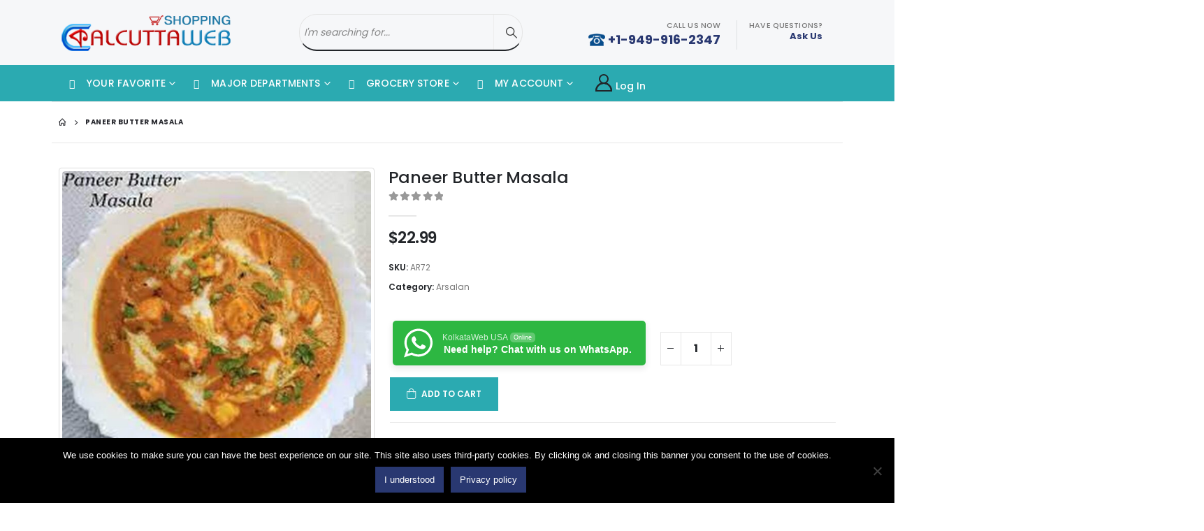

--- FILE ---
content_type: text/html; charset=UTF-8
request_url: https://www.kolkataweb.com/product/uncategorized/paneer-butter-masala-2/
body_size: 317150
content:
	<!DOCTYPE html>
	<html  lang="en-US">
	<head>
		<meta http-equiv="X-UA-Compatible" content="IE=edge" />
		<meta http-equiv="Content-Type" content="text/html; charset=UTF-8" />
		<meta name="viewport" content="width=device-width, initial-scale=1, minimum-scale=1" />

		<link rel="profile" href="https://gmpg.org/xfn/11" />
		<link rel="pingback" href="https://www.kolkataweb.com/xmlrpc.php" />
		<meta name='robots' content='index, follow, max-image-preview:large, max-snippet:-1, max-video-preview:-1' />

	<!-- This site is optimized with the Yoast SEO plugin v26.2 - https://yoast.com/wordpress/plugins/seo/ -->
	<title>Paneer Butter Masala - Kolkata Web</title>
	<meta name="description" content="Paneer Butter Masala - Kolkata Web -" />
	<link rel="canonical" href="https://www.kolkataweb.com/product/uncategorized/paneer-butter-masala-2/" />
	<meta property="og:locale" content="en_US" />
	<meta property="og:type" content="article" />
	<meta property="og:title" content="Paneer Butter Masala - Kolkata Web" />
	<meta property="og:description" content="Paneer Butter Masala - Kolkata Web -" />
	<meta property="og:url" content="https://www.kolkataweb.com/product/uncategorized/paneer-butter-masala-2/" />
	<meta property="og:site_name" content="Kolkata Web" />
	<meta property="article:publisher" content="https://www.facebook.com/CalcuttawebShopping/" />
	<meta property="og:image" content="https://www.kolkataweb.com/wp-content/uploads/2022/10/AR72.jpg" />
	<meta property="og:image:width" content="1000" />
	<meta property="og:image:height" content="1000" />
	<meta property="og:image:type" content="image/jpeg" />
	<meta name="twitter:card" content="summary_large_image" />
	<meta name="twitter:site" content="@calcuttaweb" />
	<script type="application/ld+json" class="yoast-schema-graph">{"@context":"https://schema.org","@graph":[{"@type":"WebPage","@id":"https://www.kolkataweb.com/product/uncategorized/paneer-butter-masala-2/","url":"https://www.kolkataweb.com/product/uncategorized/paneer-butter-masala-2/","name":"Paneer Butter Masala - Kolkata Web","isPartOf":{"@id":"https://www.kolkataweb.com/#website"},"primaryImageOfPage":{"@id":"https://www.kolkataweb.com/product/uncategorized/paneer-butter-masala-2/#primaryimage"},"image":{"@id":"https://www.kolkataweb.com/product/uncategorized/paneer-butter-masala-2/#primaryimage"},"thumbnailUrl":"https://www.kolkataweb.com/wp-content/uploads/2022/10/AR72.jpg","datePublished":"2022-10-16T09:52:38+00:00","description":"Paneer Butter Masala - Kolkata Web -","breadcrumb":{"@id":"https://www.kolkataweb.com/product/uncategorized/paneer-butter-masala-2/#breadcrumb"},"inLanguage":"en-US","potentialAction":[{"@type":"ReadAction","target":["https://www.kolkataweb.com/product/uncategorized/paneer-butter-masala-2/"]}]},{"@type":"ImageObject","inLanguage":"en-US","@id":"https://www.kolkataweb.com/product/uncategorized/paneer-butter-masala-2/#primaryimage","url":"https://www.kolkataweb.com/wp-content/uploads/2022/10/AR72.jpg","contentUrl":"https://www.kolkataweb.com/wp-content/uploads/2022/10/AR72.jpg","width":1000,"height":1000},{"@type":"BreadcrumbList","@id":"https://www.kolkataweb.com/product/uncategorized/paneer-butter-masala-2/#breadcrumb","itemListElement":[{"@type":"ListItem","position":1,"name":"Home","item":"https://www.kolkataweb.com/"},{"@type":"ListItem","position":2,"name":"Shop","item":"https://www.kolkataweb.com/shop/"},{"@type":"ListItem","position":3,"name":"Paneer Butter Masala"}]},{"@type":"WebSite","@id":"https://www.kolkataweb.com/#website","url":"https://www.kolkataweb.com/","name":"Kolkata Web","description":"","publisher":{"@id":"https://www.kolkataweb.com/#organization"},"potentialAction":[{"@type":"SearchAction","target":{"@type":"EntryPoint","urlTemplate":"https://www.kolkataweb.com/?s={search_term_string}"},"query-input":{"@type":"PropertyValueSpecification","valueRequired":true,"valueName":"search_term_string"}}],"inLanguage":"en-US"},{"@type":"Organization","@id":"https://www.kolkataweb.com/#organization","name":"KolkataWeb","url":"https://www.kolkataweb.com/","logo":{"@type":"ImageObject","inLanguage":"en-US","@id":"https://www.kolkataweb.com/#/schema/logo/image/","url":"https://www.kolkataweb.com/wp-content/uploads/2020/03/logo-cw-store-1.png","contentUrl":"https://www.kolkataweb.com/wp-content/uploads/2020/03/logo-cw-store-1.png","width":210,"height":45,"caption":"KolkataWeb"},"image":{"@id":"https://www.kolkataweb.com/#/schema/logo/image/"},"sameAs":["https://www.facebook.com/CalcuttawebShopping/","https://x.com/calcuttaweb","https://www.youtube.com/user/calcuttaweb2011"]}]}</script>
	<!-- / Yoast SEO plugin. -->


<link rel='dns-prefetch' href='//cdnjs.cloudflare.com' />
<link rel='dns-prefetch' href='//fonts.googleapis.com' />
<link rel="alternate" title="oEmbed (JSON)" type="application/json+oembed" href="https://www.kolkataweb.com/wp-json/oembed/1.0/embed?url=https%3A%2F%2Fwww.kolkataweb.com%2Fproduct%2Funcategorized%2Fpaneer-butter-masala-2%2F" />
<link rel="alternate" title="oEmbed (XML)" type="text/xml+oembed" href="https://www.kolkataweb.com/wp-json/oembed/1.0/embed?url=https%3A%2F%2Fwww.kolkataweb.com%2Fproduct%2Funcategorized%2Fpaneer-butter-masala-2%2F&#038;format=xml" />
		<link rel="shortcut icon" href="//www.kolkataweb.com/wp-content/uploads/2020/03/kol-logo.png" type="image/x-icon" />
				<link rel="apple-touch-icon" href="//www.kolkataweb.com/wp-content/uploads/2020/03/kol-logo.png" />
				<link rel="apple-touch-icon" sizes="120x120" href="//www.kolkataweb.com/wp-content/uploads/2020/03/kol-logo.png" />
				<link rel="apple-touch-icon" sizes="76x76" href="//www.kolkataweb.com/wp-content/uploads/2020/03/kol-logo.png" />
				<link rel="apple-touch-icon" sizes="152x152" href="//www.kolkataweb.com/wp-content/uploads/2020/03/kol-logo.png" />
		<style id='wp-img-auto-sizes-contain-inline-css'>
img:is([sizes=auto i],[sizes^="auto," i]){contain-intrinsic-size:3000px 1500px}
/*# sourceURL=wp-img-auto-sizes-contain-inline-css */
</style>
<link rel='stylesheet' id='dashicons-css' href='https://www.kolkataweb.com/wp-includes/css/dashicons.min.css?ver=6.9' media='all' />
<style id='dashicons-inline-css'>
[data-font="Dashicons"]:before {font-family: 'Dashicons' !important;content: attr(data-icon) !important;speak: none !important;font-weight: normal !important;font-variant: normal !important;text-transform: none !important;line-height: 1 !important;font-style: normal !important;-webkit-font-smoothing: antialiased !important;-moz-osx-font-smoothing: grayscale !important;}
/*# sourceURL=dashicons-inline-css */
</style>
<link rel='stylesheet' id='menu-icons-extra-css' href='https://www.kolkataweb.com/wp-content/plugins/menu-icons/css/extra.min.css?ver=0.13.20' media='all' />
<style id='wp-emoji-styles-inline-css'>

	img.wp-smiley, img.emoji {
		display: inline !important;
		border: none !important;
		box-shadow: none !important;
		height: 1em !important;
		width: 1em !important;
		margin: 0 0.07em !important;
		vertical-align: -0.1em !important;
		background: none !important;
		padding: 0 !important;
	}
/*# sourceURL=wp-emoji-styles-inline-css */
</style>
<style id='wp-block-library-inline-css'>
:root{--wp-block-synced-color:#7a00df;--wp-block-synced-color--rgb:122,0,223;--wp-bound-block-color:var(--wp-block-synced-color);--wp-editor-canvas-background:#ddd;--wp-admin-theme-color:#007cba;--wp-admin-theme-color--rgb:0,124,186;--wp-admin-theme-color-darker-10:#006ba1;--wp-admin-theme-color-darker-10--rgb:0,107,160.5;--wp-admin-theme-color-darker-20:#005a87;--wp-admin-theme-color-darker-20--rgb:0,90,135;--wp-admin-border-width-focus:2px}@media (min-resolution:192dpi){:root{--wp-admin-border-width-focus:1.5px}}.wp-element-button{cursor:pointer}:root .has-very-light-gray-background-color{background-color:#eee}:root .has-very-dark-gray-background-color{background-color:#313131}:root .has-very-light-gray-color{color:#eee}:root .has-very-dark-gray-color{color:#313131}:root .has-vivid-green-cyan-to-vivid-cyan-blue-gradient-background{background:linear-gradient(135deg,#00d084,#0693e3)}:root .has-purple-crush-gradient-background{background:linear-gradient(135deg,#34e2e4,#4721fb 50%,#ab1dfe)}:root .has-hazy-dawn-gradient-background{background:linear-gradient(135deg,#faaca8,#dad0ec)}:root .has-subdued-olive-gradient-background{background:linear-gradient(135deg,#fafae1,#67a671)}:root .has-atomic-cream-gradient-background{background:linear-gradient(135deg,#fdd79a,#004a59)}:root .has-nightshade-gradient-background{background:linear-gradient(135deg,#330968,#31cdcf)}:root .has-midnight-gradient-background{background:linear-gradient(135deg,#020381,#2874fc)}:root{--wp--preset--font-size--normal:16px;--wp--preset--font-size--huge:42px}.has-regular-font-size{font-size:1em}.has-larger-font-size{font-size:2.625em}.has-normal-font-size{font-size:var(--wp--preset--font-size--normal)}.has-huge-font-size{font-size:var(--wp--preset--font-size--huge)}.has-text-align-center{text-align:center}.has-text-align-left{text-align:left}.has-text-align-right{text-align:right}.has-fit-text{white-space:nowrap!important}#end-resizable-editor-section{display:none}.aligncenter{clear:both}.items-justified-left{justify-content:flex-start}.items-justified-center{justify-content:center}.items-justified-right{justify-content:flex-end}.items-justified-space-between{justify-content:space-between}.screen-reader-text{border:0;clip-path:inset(50%);height:1px;margin:-1px;overflow:hidden;padding:0;position:absolute;width:1px;word-wrap:normal!important}.screen-reader-text:focus{background-color:#ddd;clip-path:none;color:#444;display:block;font-size:1em;height:auto;left:5px;line-height:normal;padding:15px 23px 14px;text-decoration:none;top:5px;width:auto;z-index:100000}html :where(.has-border-color){border-style:solid}html :where([style*=border-top-color]){border-top-style:solid}html :where([style*=border-right-color]){border-right-style:solid}html :where([style*=border-bottom-color]){border-bottom-style:solid}html :where([style*=border-left-color]){border-left-style:solid}html :where([style*=border-width]){border-style:solid}html :where([style*=border-top-width]){border-top-style:solid}html :where([style*=border-right-width]){border-right-style:solid}html :where([style*=border-bottom-width]){border-bottom-style:solid}html :where([style*=border-left-width]){border-left-style:solid}html :where(img[class*=wp-image-]){height:auto;max-width:100%}:where(figure){margin:0 0 1em}html :where(.is-position-sticky){--wp-admin--admin-bar--position-offset:var(--wp-admin--admin-bar--height,0px)}@media screen and (max-width:600px){html :where(.is-position-sticky){--wp-admin--admin-bar--position-offset:0px}}

/*# sourceURL=wp-block-library-inline-css */
</style><style id='global-styles-inline-css'>
:root{--wp--preset--aspect-ratio--square: 1;--wp--preset--aspect-ratio--4-3: 4/3;--wp--preset--aspect-ratio--3-4: 3/4;--wp--preset--aspect-ratio--3-2: 3/2;--wp--preset--aspect-ratio--2-3: 2/3;--wp--preset--aspect-ratio--16-9: 16/9;--wp--preset--aspect-ratio--9-16: 9/16;--wp--preset--color--black: #000000;--wp--preset--color--cyan-bluish-gray: #abb8c3;--wp--preset--color--white: #ffffff;--wp--preset--color--pale-pink: #f78da7;--wp--preset--color--vivid-red: #cf2e2e;--wp--preset--color--luminous-vivid-orange: #ff6900;--wp--preset--color--luminous-vivid-amber: #fcb900;--wp--preset--color--light-green-cyan: #7bdcb5;--wp--preset--color--vivid-green-cyan: #00d084;--wp--preset--color--pale-cyan-blue: #8ed1fc;--wp--preset--color--vivid-cyan-blue: #0693e3;--wp--preset--color--vivid-purple: #9b51e0;--wp--preset--color--primary: var(--porto-primary-color);--wp--preset--color--secondary: var(--porto-secondary-color);--wp--preset--color--tertiary: var(--porto-tertiary-color);--wp--preset--color--quaternary: var(--porto-quaternary-color);--wp--preset--color--dark: var(--porto-dark-color);--wp--preset--color--light: var(--porto-light-color);--wp--preset--color--primary-hover: var(--porto-primary-light-5);--wp--preset--gradient--vivid-cyan-blue-to-vivid-purple: linear-gradient(135deg,rgb(6,147,227) 0%,rgb(155,81,224) 100%);--wp--preset--gradient--light-green-cyan-to-vivid-green-cyan: linear-gradient(135deg,rgb(122,220,180) 0%,rgb(0,208,130) 100%);--wp--preset--gradient--luminous-vivid-amber-to-luminous-vivid-orange: linear-gradient(135deg,rgb(252,185,0) 0%,rgb(255,105,0) 100%);--wp--preset--gradient--luminous-vivid-orange-to-vivid-red: linear-gradient(135deg,rgb(255,105,0) 0%,rgb(207,46,46) 100%);--wp--preset--gradient--very-light-gray-to-cyan-bluish-gray: linear-gradient(135deg,rgb(238,238,238) 0%,rgb(169,184,195) 100%);--wp--preset--gradient--cool-to-warm-spectrum: linear-gradient(135deg,rgb(74,234,220) 0%,rgb(151,120,209) 20%,rgb(207,42,186) 40%,rgb(238,44,130) 60%,rgb(251,105,98) 80%,rgb(254,248,76) 100%);--wp--preset--gradient--blush-light-purple: linear-gradient(135deg,rgb(255,206,236) 0%,rgb(152,150,240) 100%);--wp--preset--gradient--blush-bordeaux: linear-gradient(135deg,rgb(254,205,165) 0%,rgb(254,45,45) 50%,rgb(107,0,62) 100%);--wp--preset--gradient--luminous-dusk: linear-gradient(135deg,rgb(255,203,112) 0%,rgb(199,81,192) 50%,rgb(65,88,208) 100%);--wp--preset--gradient--pale-ocean: linear-gradient(135deg,rgb(255,245,203) 0%,rgb(182,227,212) 50%,rgb(51,167,181) 100%);--wp--preset--gradient--electric-grass: linear-gradient(135deg,rgb(202,248,128) 0%,rgb(113,206,126) 100%);--wp--preset--gradient--midnight: linear-gradient(135deg,rgb(2,3,129) 0%,rgb(40,116,252) 100%);--wp--preset--font-size--small: 13px;--wp--preset--font-size--medium: 20px;--wp--preset--font-size--large: 36px;--wp--preset--font-size--x-large: 42px;--wp--preset--spacing--20: 0.44rem;--wp--preset--spacing--30: 0.67rem;--wp--preset--spacing--40: 1rem;--wp--preset--spacing--50: 1.5rem;--wp--preset--spacing--60: 2.25rem;--wp--preset--spacing--70: 3.38rem;--wp--preset--spacing--80: 5.06rem;--wp--preset--shadow--natural: 6px 6px 9px rgba(0, 0, 0, 0.2);--wp--preset--shadow--deep: 12px 12px 50px rgba(0, 0, 0, 0.4);--wp--preset--shadow--sharp: 6px 6px 0px rgba(0, 0, 0, 0.2);--wp--preset--shadow--outlined: 6px 6px 0px -3px rgb(255, 255, 255), 6px 6px rgb(0, 0, 0);--wp--preset--shadow--crisp: 6px 6px 0px rgb(0, 0, 0);}:where(.is-layout-flex){gap: 0.5em;}:where(.is-layout-grid){gap: 0.5em;}body .is-layout-flex{display: flex;}.is-layout-flex{flex-wrap: wrap;align-items: center;}.is-layout-flex > :is(*, div){margin: 0;}body .is-layout-grid{display: grid;}.is-layout-grid > :is(*, div){margin: 0;}:where(.wp-block-columns.is-layout-flex){gap: 2em;}:where(.wp-block-columns.is-layout-grid){gap: 2em;}:where(.wp-block-post-template.is-layout-flex){gap: 1.25em;}:where(.wp-block-post-template.is-layout-grid){gap: 1.25em;}.has-black-color{color: var(--wp--preset--color--black) !important;}.has-cyan-bluish-gray-color{color: var(--wp--preset--color--cyan-bluish-gray) !important;}.has-white-color{color: var(--wp--preset--color--white) !important;}.has-pale-pink-color{color: var(--wp--preset--color--pale-pink) !important;}.has-vivid-red-color{color: var(--wp--preset--color--vivid-red) !important;}.has-luminous-vivid-orange-color{color: var(--wp--preset--color--luminous-vivid-orange) !important;}.has-luminous-vivid-amber-color{color: var(--wp--preset--color--luminous-vivid-amber) !important;}.has-light-green-cyan-color{color: var(--wp--preset--color--light-green-cyan) !important;}.has-vivid-green-cyan-color{color: var(--wp--preset--color--vivid-green-cyan) !important;}.has-pale-cyan-blue-color{color: var(--wp--preset--color--pale-cyan-blue) !important;}.has-vivid-cyan-blue-color{color: var(--wp--preset--color--vivid-cyan-blue) !important;}.has-vivid-purple-color{color: var(--wp--preset--color--vivid-purple) !important;}.has-black-background-color{background-color: var(--wp--preset--color--black) !important;}.has-cyan-bluish-gray-background-color{background-color: var(--wp--preset--color--cyan-bluish-gray) !important;}.has-white-background-color{background-color: var(--wp--preset--color--white) !important;}.has-pale-pink-background-color{background-color: var(--wp--preset--color--pale-pink) !important;}.has-vivid-red-background-color{background-color: var(--wp--preset--color--vivid-red) !important;}.has-luminous-vivid-orange-background-color{background-color: var(--wp--preset--color--luminous-vivid-orange) !important;}.has-luminous-vivid-amber-background-color{background-color: var(--wp--preset--color--luminous-vivid-amber) !important;}.has-light-green-cyan-background-color{background-color: var(--wp--preset--color--light-green-cyan) !important;}.has-vivid-green-cyan-background-color{background-color: var(--wp--preset--color--vivid-green-cyan) !important;}.has-pale-cyan-blue-background-color{background-color: var(--wp--preset--color--pale-cyan-blue) !important;}.has-vivid-cyan-blue-background-color{background-color: var(--wp--preset--color--vivid-cyan-blue) !important;}.has-vivid-purple-background-color{background-color: var(--wp--preset--color--vivid-purple) !important;}.has-black-border-color{border-color: var(--wp--preset--color--black) !important;}.has-cyan-bluish-gray-border-color{border-color: var(--wp--preset--color--cyan-bluish-gray) !important;}.has-white-border-color{border-color: var(--wp--preset--color--white) !important;}.has-pale-pink-border-color{border-color: var(--wp--preset--color--pale-pink) !important;}.has-vivid-red-border-color{border-color: var(--wp--preset--color--vivid-red) !important;}.has-luminous-vivid-orange-border-color{border-color: var(--wp--preset--color--luminous-vivid-orange) !important;}.has-luminous-vivid-amber-border-color{border-color: var(--wp--preset--color--luminous-vivid-amber) !important;}.has-light-green-cyan-border-color{border-color: var(--wp--preset--color--light-green-cyan) !important;}.has-vivid-green-cyan-border-color{border-color: var(--wp--preset--color--vivid-green-cyan) !important;}.has-pale-cyan-blue-border-color{border-color: var(--wp--preset--color--pale-cyan-blue) !important;}.has-vivid-cyan-blue-border-color{border-color: var(--wp--preset--color--vivid-cyan-blue) !important;}.has-vivid-purple-border-color{border-color: var(--wp--preset--color--vivid-purple) !important;}.has-vivid-cyan-blue-to-vivid-purple-gradient-background{background: var(--wp--preset--gradient--vivid-cyan-blue-to-vivid-purple) !important;}.has-light-green-cyan-to-vivid-green-cyan-gradient-background{background: var(--wp--preset--gradient--light-green-cyan-to-vivid-green-cyan) !important;}.has-luminous-vivid-amber-to-luminous-vivid-orange-gradient-background{background: var(--wp--preset--gradient--luminous-vivid-amber-to-luminous-vivid-orange) !important;}.has-luminous-vivid-orange-to-vivid-red-gradient-background{background: var(--wp--preset--gradient--luminous-vivid-orange-to-vivid-red) !important;}.has-very-light-gray-to-cyan-bluish-gray-gradient-background{background: var(--wp--preset--gradient--very-light-gray-to-cyan-bluish-gray) !important;}.has-cool-to-warm-spectrum-gradient-background{background: var(--wp--preset--gradient--cool-to-warm-spectrum) !important;}.has-blush-light-purple-gradient-background{background: var(--wp--preset--gradient--blush-light-purple) !important;}.has-blush-bordeaux-gradient-background{background: var(--wp--preset--gradient--blush-bordeaux) !important;}.has-luminous-dusk-gradient-background{background: var(--wp--preset--gradient--luminous-dusk) !important;}.has-pale-ocean-gradient-background{background: var(--wp--preset--gradient--pale-ocean) !important;}.has-electric-grass-gradient-background{background: var(--wp--preset--gradient--electric-grass) !important;}.has-midnight-gradient-background{background: var(--wp--preset--gradient--midnight) !important;}.has-small-font-size{font-size: var(--wp--preset--font-size--small) !important;}.has-medium-font-size{font-size: var(--wp--preset--font-size--medium) !important;}.has-large-font-size{font-size: var(--wp--preset--font-size--large) !important;}.has-x-large-font-size{font-size: var(--wp--preset--font-size--x-large) !important;}
/*# sourceURL=global-styles-inline-css */
</style>

<style id='classic-theme-styles-inline-css'>
/*! This file is auto-generated */
.wp-block-button__link{color:#fff;background-color:#32373c;border-radius:9999px;box-shadow:none;text-decoration:none;padding:calc(.667em + 2px) calc(1.333em + 2px);font-size:1.125em}.wp-block-file__button{background:#32373c;color:#fff;text-decoration:none}
/*# sourceURL=/wp-includes/css/classic-themes.min.css */
</style>
<link rel='stylesheet' id='nta-css-popup-css' href='https://www.kolkataweb.com/wp-content/plugins/whatsapp-for-wordpress/assets/dist/css/style.css?ver=6.9' media='all' />
<link rel='stylesheet' id='contact-form-7-css' href='https://www.kolkataweb.com/wp-content/plugins/contact-form-7/includes/css/styles.css?ver=6.1.4' media='all' />
<link rel='stylesheet' id='cookie-notice-front-css' href='https://www.kolkataweb.com/wp-content/plugins/cookie-notice/css/front.min.css?ver=2.5.11' media='all' />
<link rel='stylesheet' id='bonfire-touchy-css-css' href='https://www.kolkataweb.com/wp-content/plugins/touchy-by-bonfire/touchy.css?ver=1' media='all' />
<link rel='stylesheet' id='touchy-fontawesome-css' href='https://www.kolkataweb.com/wp-content/plugins/touchy-by-bonfire/fonts/font-awesome/css/all.min.css?ver=1' media='all' />
<link rel='stylesheet' id='touchy-fonts-css' href='//fonts.googleapis.com/css?family=Roboto%3A400&#038;ver=1.0.0' media='all' />
<link rel='stylesheet' id='photoswipe-css' href='https://www.kolkataweb.com/wp-content/plugins/woocommerce/assets/css/photoswipe/photoswipe.min.css?ver=10.4.3' media='all' />
<link rel='stylesheet' id='photoswipe-default-skin-css' href='https://www.kolkataweb.com/wp-content/plugins/woocommerce/assets/css/photoswipe/default-skin/default-skin.min.css?ver=10.4.3' media='all' />
<style id='woocommerce-inline-inline-css'>
.woocommerce form .form-row .required { visibility: visible; }
/*# sourceURL=woocommerce-inline-inline-css */
</style>
<link rel='stylesheet' id='yith_wcas_frontend-css' href='https://www.kolkataweb.com/wp-content/plugins/yith-woocommerce-ajax-search-premium/assets/css/yith_wcas_ajax_search.css?ver=1.9.1' media='all' />
<style id='yith_wcas_frontend-inline-css'>

                .autocomplete-suggestion{
                    padding-right: 20px;
                }
                .woocommerce .autocomplete-suggestion  span.yith_wcas_result_on_sale,
                .autocomplete-suggestion  span.yith_wcas_result_on_sale{
                        background: #7eb742;
                        color: #ffffff
                }
                .woocommerce .autocomplete-suggestion  span.yith_wcas_result_outofstock,
                .autocomplete-suggestion  span.yith_wcas_result_outofstock{
                        background: #7a7a7a;
                        color: #ffffff
                }
                .woocommerce .autocomplete-suggestion  span.yith_wcas_result_featured,
                .autocomplete-suggestion  span.yith_wcas_result_featured{
                        background: #c0392b;
                        color: #ffffff
                }
                .autocomplete-suggestion img{
                    width: 50px;
                }
                .autocomplete-suggestion .yith_wcas_result_content .title{
                    color: #004b91;
                }
                .autocomplete-suggestion{
                                    min-height: 60px;
                                }
			.searchform div.yith-ajaxsearchform-container,
			.searchform div.yith-ajaxsearchform-container .yith-ajaxsearchform-select {
			display: flex;
			}

			.searchform div.yith-ajaxsearchform-container .search-navigation {
			order: 1;
			}

			.searchform div.yith-ajaxsearchform-container .yith-ajaxsearchform-select {
			order: 2;
			font-size: 0;
			}

			.searchform div.yith-ajaxsearchform-container #yith-searchsubmit {
			order: 3;
			}

			.searchform div.yith-ajaxsearchform-container input {
			border-right: none;
			width: 160px!important;
			max-width: 100%!important;
			}

			.searchform div.yith-ajaxsearchform-container > .yith-ajaxsearchform-select select {
			width: 130px!important;
			background-image: url(https://www.kolkataweb.com/wp-content/themes/porto/images/select-bg.svg)!important;
			background-position-x: 96%!important;
			background-position-y: 49%!important;
			background-size: 26px 60px!important;
			background-repeat: no-repeat!important;
			background-attachment: initial!important;
			background-origin: initial!important;
			background-clip: initial!important;
			}

			.autocomplete-suggestions {
			margin-top: 0;
			}

			
/*# sourceURL=yith_wcas_frontend-inline-css */
</style>
<link rel='stylesheet' id='yith-wacp-frontend-css' href='https://www.kolkataweb.com/wp-content/plugins/yith-woocommerce-added-to-cart-popup-premium/assets/css/wacp-frontend.css?ver=1.8.4' media='all' />
<style id='yith-wacp-frontend-inline-css'>

                #yith-wacp-popup .yith-wacp-content a.button {
                        background: rgb(8,77,140);
                        color: rgb(255,255,255);
                }
                #yith-wacp-popup .yith-wacp-content a.button:hover {
                        background: rgb(43,170,177);
                        color: rgb(255,255,255);
                }
#yith-wacp-popup .yith-wacp-wrapper{max-width:700px;max-height:700px;}#yith-wacp-mini-cart.empty{ visibility:hidden!important; }#yith-wacp-popup .yith-wacp-main{background-color: #ffffff;}
			#yith-wacp-popup .yith-wacp-overlay{background-color: #000000;}
			#yith-wacp-popup.open .yith-wacp-overlay{opacity: 0.8;}
			#yith-wacp-popup .yith-wacp-close{color: #ffffff;}
			#yith-wacp-popup .yith-wacp-close:hover{color: #c0c0c0;}
			#yith-wacp-popup .yith-wacp-message{color: #000000;background-color: #e6ffc5;}
			.yith-wacp-content .cart-info > div{color: rgb(8,77,140);}
			.yith-wacp-content .cart-info > div span{color: rgb(8,77,140);}
			.yith-wacp-content table.cart-list td.item-info .item-name:hover,.yith-wacp-content h3.product-title:hover{color: #565656;}
			.yith-wacp-content table.cart-list td.item-info .item-name,.yith-wacp-content table.cart-list td.item-info dl,.yith-wacp-content h3.product-title{color: #000000;}
			.yith-wacp-content table.cart-list td.item-info .item-price,.yith-wacp-content .product-price,.yith-wacp-content ul.products li.product .price,.yith-wacp-content ul.products li.product .price ins {color: rgb(8,77,140);}
/*# sourceURL=yith-wacp-frontend-inline-css */
</style>
<link rel='stylesheet' id='yith_wcbsl_frontend_style-css' href='https://www.kolkataweb.com/wp-content/plugins/yith-woocommerce-best-sellers-premium/assets/css/frontend.css?ver=1.1.28' media='all' />
<style id='yith_wcbsl_frontend_style-inline-css'>
.yith-wcbsl-badge-content{
                background: #a00000 !important;
                color: #ffffff !important;
            }.yith-wcbsl-bestseller-positioning-in-product-wrapper a {
                background: #a00000 !important;
                color: #ffffff !important;
            }.yith-wcbsl-bestseller-positioning-in-product-wrapper a:hover {
                background: #b33333 !important;
                color: #ffffff !important;
            }.yith-wcbsl-bestseller-positioning-in-product-wrapper a:focus {
                background: #800000 !important;
                color: #ffffff !important;
            }
/*# sourceURL=yith_wcbsl_frontend_style-inline-css */
</style>
<link rel='stylesheet' id='yith-wcbr-css' href='https://www.kolkataweb.com/wp-content/plugins/yith-woocommerce-brands-add-on-premium/assets/css/yith-wcbr.css?ver=1.6.1' media='all' />
<link rel='stylesheet' id='jquery-swiper-css' href='https://www.kolkataweb.com/wp-content/plugins/yith-woocommerce-brands-add-on-premium/assets/css/swiper.css?ver=6.4.6' media='all' />
<link rel='stylesheet' id='select2-css' href='https://www.kolkataweb.com/wp-content/plugins/woocommerce/assets/css/select2.css?ver=10.4.3' media='all' />
<link rel='stylesheet' id='yith-wcbr-shortcode-css' href='https://www.kolkataweb.com/wp-content/plugins/yith-woocommerce-brands-add-on-premium/assets/css/yith-wcbr-shortcode.css?ver=1.6.1' media='all' />
<link rel='stylesheet' id='ywot_style-css' href='https://www.kolkataweb.com/wp-content/plugins/yith-woocommerce-order-tracking-premium/assets/css/ywot_style.css?ver=6.9' media='all' />
<link rel='stylesheet' id='ywot_font-css' href='https://www.kolkataweb.com/wp-content/plugins/yith-woocommerce-order-tracking-premium/assets/css/fonts.css?ver=6.9' media='all' />
<link rel='stylesheet' id='yit-icon-retinaicon-font-css' href='https://www.kolkataweb.com/wp-content/plugins/yith-woocommerce-popup-premium/assets/fonts/retinaicon-font/style.css?ver=1.5.4' media='all' />
<link rel='stylesheet' id='ypop_frontend-css' href='https://www.kolkataweb.com/wp-content/plugins/yith-woocommerce-popup-premium/assets/css/frontend.css?ver=1.5.4' media='all' />
<link rel='stylesheet' id='dgwt-wcas-style-css' href='https://www.kolkataweb.com/wp-content/plugins/ajax-search-for-woocommerce/assets/css/style.min.css?ver=1.32.2' media='all' />
<link rel='stylesheet' id='porto-sp-attr-table-css' href='https://www.kolkataweb.com/wp-content/plugins/porto-functionality/shortcodes//assets/cp-attribute-table/attribute-table.css?ver=3.3.0' media='all' />
<link rel='stylesheet' id='porto-compare-product-css' href='https://www.kolkataweb.com/wp-content/plugins/porto-functionality/lib/compare-product/compare-product.css?ver=3.3.0' media='all' />
<link rel='stylesheet' id='yith-wc-quick-order-forms-style-css' href='https://www.kolkataweb.com/wp-content/plugins/yith-quick-order-forms-for-woocommerce/assets/css/yith-qof-frontend.css?ver=1.2.16.0' media='all' />
<link rel='stylesheet' id='yith-wfbt-query-dialog-style-css' href='https://cdnjs.cloudflare.com/ajax/libs/jquery-modal/0.9.1/jquery.modal.min.css?ver=6.9' media='all' />
<link rel='stylesheet' id='yith-wfbt-style-css' href='https://www.kolkataweb.com/wp-content/plugins/yith-woocommerce-frequently-bought-together-premium/assets/css/yith-wfbt.css?ver=1.8.10' media='all' />
<style id='yith-wfbt-style-inline-css'>

                .yith-wfbt-submit-block .yith-wfbt-submit-button{background: #222222;color: #ffffff;border-color: #222222;}
                .yith-wfbt-submit-block .yith-wfbt-submit-button:hover{background: #222222;color: #ffffff;border-color: #222222;}
                .yith-wfbt-form{background: #ffffff;}
/*# sourceURL=yith-wfbt-style-inline-css */
</style>
<link rel='stylesheet' id='wacp-scroller-plugin-css-css' href='https://www.kolkataweb.com/wp-content/plugins/yith-woocommerce-added-to-cart-popup-premium/assets/css/perfect-scrollbar.css?ver=1.8.4' media='all' />
<link rel='stylesheet' id='porto-fs-progress-bar-css' href='https://www.kolkataweb.com/wp-content/themes/porto/inc/lib/woocommerce-shipping-progress-bar/shipping-progress-bar.css?ver=7.3.0' media='all' />
<link rel='stylesheet' id='porto-css-vars-css' href='https://www.kolkataweb.com/wp-content/uploads/porto_styles/theme_css_vars.css?ver=7.3.0' media='all' />
<link rel='stylesheet' id='js_composer_front-css' href='https://www.kolkataweb.com/wp-content/uploads/porto_styles/js_composer.css?ver=7.3.0' media='all' />
<link rel='stylesheet' id='bootstrap-css' href='https://www.kolkataweb.com/wp-content/uploads/porto_styles/bootstrap.css?ver=7.3.0' media='all' />
<link rel='stylesheet' id='porto-plugins-css' href='https://www.kolkataweb.com/wp-content/themes/porto/css/plugins_optimized.css?ver=7.3.0' media='all' />
<link rel='stylesheet' id='porto-theme-css' href='https://www.kolkataweb.com/wp-content/themes/porto/css/theme.css?ver=7.3.0' media='all' />
<link rel='stylesheet' id='porto-shortcodes-css' href='https://www.kolkataweb.com/wp-content/uploads/porto_styles/shortcodes.css?ver=7.3.0' media='all' />
<link rel='stylesheet' id='porto-theme-shop-css' href='https://www.kolkataweb.com/wp-content/themes/porto/css/theme_shop.css?ver=7.3.0' media='all' />
<link rel='stylesheet' id='porto-shop-fbt-css' href='https://www.kolkataweb.com/wp-content/themes/porto/css/theme/shop/other/fbt.css?ver=7.3.0' media='all' />
<link rel='stylesheet' id='porto-theme-wpb-css' href='https://www.kolkataweb.com/wp-content/themes/porto/css/theme_wpb.css?ver=7.3.0' media='all' />
<link rel='stylesheet' id='porto-theme-radius-css' href='https://www.kolkataweb.com/wp-content/themes/porto/css/theme_radius.css?ver=7.3.0' media='all' />
<link rel='stylesheet' id='porto-dynamic-style-css' href='https://www.kolkataweb.com/wp-content/uploads/porto_styles/dynamic_style.css?ver=7.3.0' media='all' />
<link rel='stylesheet' id='porto-type-builder-css' href='https://www.kolkataweb.com/wp-content/plugins/porto-functionality/builders/assets/type-builder.css?ver=3.3.0' media='all' />
<link rel='stylesheet' id='porto-account-login-style-css' href='https://www.kolkataweb.com/wp-content/themes/porto/css/theme/shop/login-style/account-login.css?ver=7.3.0' media='all' />
<link rel='stylesheet' id='porto-theme-woopage-css' href='https://www.kolkataweb.com/wp-content/themes/porto/css/theme/shop/other/woopage.css?ver=7.3.0' media='all' />
<link rel='stylesheet' id='porto-sp-layout-css' href='https://www.kolkataweb.com/wp-content/themes/porto/css/theme/shop/single-product/sticky_info.css?ver=7.3.0' media='all' />
<link rel='stylesheet' id='porto-style-css' href='https://www.kolkataweb.com/wp-content/themes/porto/style.css?ver=7.3.0' media='all' />
<style id='porto-style-inline-css'>
.side-header-narrow-bar-logo{max-width:250px}@media (min-width:992px){}.page-top ul.breadcrumb > li.home{display:inline-block}.page-top ul.breadcrumb > li.home a{position:relative;width:1em;text-indent:-9999px}.page-top ul.breadcrumb > li.home a:after{content:"\e883";font-family:'porto';float:left;text-indent:0}@media (min-width:1500px){.left-sidebar.col-lg-3,.right-sidebar.col-lg-3{width:20%}.main-content.col-lg-9{width:80%}.main-content.col-lg-6{width:60%}}.product-images .img-thumbnail .inner,.product-images .img-thumbnail .inner img{-webkit-transform:none;transform:none}.sticky-product{position:fixed;top:0;left:0;width:100%;z-index:100;background-color:#fff;box-shadow:0 3px 5px rgba(0,0,0,0.08);padding:15px 0}.sticky-product.pos-bottom{top:auto;bottom:var(--porto-icon-menus-mobile,0);box-shadow:0 -3px 5px rgba(0,0,0,0.08)}.sticky-product .container{display:-ms-flexbox;display:flex;-ms-flex-align:center;align-items:center;-ms-flex-wrap:wrap;flex-wrap:wrap}.sticky-product .sticky-image{max-width:60px;margin-right:15px}.sticky-product .add-to-cart{-ms-flex:1;flex:1;text-align:right;margin-top:5px}.sticky-product .product-name{font-size:16px;font-weight:600;line-height:inherit;margin-bottom:0}.sticky-product .sticky-detail{line-height:1.5;display:-ms-flexbox;display:flex}.sticky-product .star-rating{margin:5px 15px;font-size:1em}.sticky-product .availability{padding-top:2px}.sticky-product .sticky-detail .price{font-family:Poppins,Poppins,sans-serif;font-weight:400;margin-bottom:0;font-size:1.3em;line-height:1.5}.sticky-product.pos-top:not(.hide){top:0;opacity:1;visibility:visible;transform:translate3d( 0,0,0 )}.sticky-product.pos-top.scroll-down{opacity:0 !important;visibility:hidden;transform:translate3d( 0,-100%,0 )}.sticky-product.sticky-ready{transition:left .3s,visibility 0.3s,opacity 0.3s,transform 0.3s,top 0.3s ease}.sticky-product .quantity.extra-type{display:none}@media (min-width:992px){body.single-product .sticky-product .container{padding-left:calc(var(--porto-grid-gutter-width) / 2);padding-right:calc(var(--porto-grid-gutter-width) / 2)}}.sticky-product .container{padding-left:var(--porto-fluid-spacing);padding-right:var(--porto-fluid-spacing)}@media (max-width:768px){.sticky-product .sticky-image,.sticky-product .sticky-detail,.sticky-product{display:none}.sticky-product.show-mobile{display:block;padding-top:10px;padding-bottom:10px}.sticky-product.show-mobile .add-to-cart{margin-top:0}.sticky-product.show-mobile .single_add_to_cart_button{margin:0;width:100%}}.porto-sicon-box{margin-bottom:0}.vc_btn3.btn{font-weight:700;letter-spacing:.01em;padding:1em 1.75em;text-transform:uppercase}.background-color-gray{background-color:#f6f7f9}.btn-secondary-light > .btn{background-color:#e78594;border-color:transparent !important}.ls-20em{letter-spacing:.02em}.h-100 > .porto-ultimate-content-box{height:100%}.bottom-0{bottom:0}#header .header-contact .nav-top{align-items:center;font-size:.9524em;font-weight:500;letter-spacing:.01em}#header.sticky-header .main-menu-wrap,.fixed-header #header.sticky-header .main-menu-wrap{background-color:#2baab1}#header .wishlist i{vertical-align:middle;font-size:24px}#header .fa-user{position:relative;top:3px}#header .fa-user:before{content:'';width:14px;height:14px;border-radius:7px;border:2px solid #222529;display:block;margin:0 auto}#header .fa-user:after{content:'';display:block;width:24px;height:13px;border-radius:12px 12px 0 0;border:2px solid #222529;margin-top:-2px}#mini-cart .minicart-icon{width:25px;height:20px;border:2px solid #222529;border-radius:0 0 5px 5px;position:relative;opacity:.9}#mini-cart .minicart-icon:before{content:'';position:absolute;border:2px solid;border-color:inherit;border-bottom:none;border-radius:10px 10px 0 0;left:50%;top:-8px;margin-left:-7.5px;width:15px;height:11px}#mini-cart .cart-head:after,#header .widgettitle{display:none}#mini-cart .cart-items{background:#d66a79}#header:not(.sticky-header) #mini-cart .cart-head{padding-right:0;min-width:45px}#mini-cart .cart-items{left:auto;right:-3px;top:1px}.sticky-header #mini-cart .minicart-icon{border-color:#222529}#mini-cart .cart-popup:before{right:12.7px}#mini-cart .cart-popup:after{right:12px}#main-toggle-menu:before{content:'';position:fixed;width:100vw;height:100vh;left:0;margin-top:52px;background:rgba(34,37,41,.15);z-index:999;display:none}#main-toggle-menu:not(.closed):before{display:block}#main-toggle-menu .menu-title{background:none !important;font-size:15px;text-transform:none;padding:16px 20px;height:52px;color:#222529;border-right:1px solid #e7e7e7}#main-toggle-menu .menu-title:hover,#main-toggle-menu .menu-title:not(.closed){background:#293871 !important;color:#fff;border-right-color:#293871}#main-toggle-menu .menu-title:after{content:'\f078';font-family:'Font Awesome 5 Free';font-weight:900;margin-left:.5rem;font-size:.75em}#main-toggle-menu .menu-title .toggle{border-top:2px solid;width:18px;vertical-align:middle;margin-right:.75rem;top:-1px}#main-toggle-menu .menu-title .toggle:before{content:'';position:absolute;left:0;right:0;top:-7px;border-top:2px solid}#main-toggle-menu .menu-title .toggle:after{content:'';position:absolute;left:0;right:0;bottom:-5px;border-top:2px solid}#main-toggle-menu .toggle-menu-wrap{width:250px;box-shadow:0 0 60px rgba(0,0,0,.15)}#main-toggle-menu .toggle-menu-wrap > ul{border-bottom:none;border-top:3px solid #293871}#header .main-menu{margin:0}.sidebar-menu > li.menu-item > a{margin:0;padding-left:15px;padding-right:15px}.sidebar-menu > li.menu-item > a > i{margin-right:.5rem;font-size:1.25em;position:relative;top:.1em}@media (min-width:992px){.header-bottom{border-top:1px solid #f0f0f0;border-bottom:1px solid #e7e7e7}.header-bottom .header-right{width:33.3333%}#header .searchform{box-shadow:none;border-radius:0;border:none;border-bottom:2px solid #222529;font-size:14px;margin-bottom:-2px}#header .searchform-popup,#header .searchform,#header .searchform input{display:block;width:100%}#header .searchform .searchform-fields{align-items:center}#header .searchform .text{flex:1}#header .searchform input{font-size:1em;font-style:italic;height:50px;border-radius:0;padding:0}#footer .footer-bottom .footer-center{text-align:right}}#header .searchform-popup .search-toggle{color:#222529;font-size:20px}.page-top{padding-top:0;padding-bottom:0}.page-top > .container{position:relative}.page-top > .container:after{content:'';display:block;position:absolute;bottom:0;left:10px;right:10px;border-bottom:1px solid #e7e7e7}.page-top .breadcrumbs-wrap{font-size:10px;font-weight:700;letter-spacing:.05em}#header .main-menu .wide .popup{left:-1px !important}ul.products li.product-col .product-image{background:none}.flash-sale .product-image{background:none;margin-bottom:0 !important}.flash-sale .product-image img{max-width:64%}.flash-sale ul.products li.product-col{margin-bottom:0}.price{color:#444}ul.products li.product-col h3{color:#222529}ul.products li.product:hover .product-image{box-shadow:none}.product-summary-wrap .single_add_to_cart_button{font-size:12px;font-weight:600;letter-spacing:.005em}.product-summary-wrap .single_add_to_cart_button:before{font-weight:400}.product-layout-default .product-images .img-thumbnail .inner,body.woocommerce-page.archive .sidebar-content{border:none}body.woocommerce-page.archive .sidebar-content aside.widget{padding:0 15px;border-bottom:none;margin-bottom:30px}.woocommerce-page .sidebar-content .widget-title{font-size:12px;font-weight:600;color:#000;letter-spacing:.05em;border-bottom:1px solid #e7e7e7 !important;padding-bottom:6px !important}body.woocommerce-page.archive .sidebar-content .widget .widget-title{margin-left:-15px;margin-right:-15px}.sidebar .product-categories li > a,.widget > div > ul,.widget > ul{font-size:12px;font-weight:400}.sidebar-content .filter-item-list{display:block}.sidebar-content .filter-item-list .filter-color{margin-bottom:15px;text-indent:35px;line-height:10px;width:18px;height:18px}.widget_product_categories .widget-title .toggle,.widget_price_filter .widget-title .toggle,.widget_layered_nav .widget-title .toggle,.widget_layered_nav_filters .widget-title .toggle,.widget_rating_filter .widget-title .toggle{right:-4px}.product_list_widget .product-title{color:#222529;font-weight:500}.porto-related-products{background:none;padding-top:0;padding-bottom:0}.slider-title{letter-spacing:0 !important;font-weight:600;text-transform:none}.footer-top .widget_wysija_cont{border-bottom:2px solid #fff}.footer-top .wysija-paragraph{display:table-cell;width:99%}.footer-top .wysija-input{background:none;border:none;height:48px;color:#999;font-style:italic;font-weight:300;padding-left:0}.footer-top .wysija-input:focus{box-shadow:none}.footer-top .wysija-submit{background:none !important;border:none;font-weight:700;letter-spacing:.01em;padding-left:0;padding-right:0}.footer-top .wysija-submit:after{content:'\f105'}#footer .widget-title{font-size:1.2698em;text-transform:none}#footer .footer-main > .container:after{content:'';display:block;position:absolute;left:10px;right:10px;bottom:0;border-top:1px solid #e7e7e7}#footer .footer-bottom{font-size:12px}#footer .footer-bottom img{max-width:200px}#footer .share-links a{box-shadow:none;font-size:24px;width:2.25em;height:2.25em;border:1px solid #d0d0d0}input[type="radio"]{margin-top:36px}.form-row{margin-bottom:35px}table{overflow-x:auto !important}.single_variation_wrap,.single-product .cart:not(.variations_form){padding:1.25rem 0 1rem;border-top:0 solid #e7e7e7;border-bottom:1px solid #e7e7e7}.wa__btn_popup{right:10px !important;bottom:80px !important}.wa__sq_button{border-radius:5px;width:auto !important;margin-left:4px;margin-top:2px;margin-bottom:17px;margin-right:20px}.single_variation_wrap,.single-product .cart:not(.variations_form){margin-left:2px;margin-top:2px}.wa__btn_popup .wa__btn_popup_txt{width:6px;background-color:rgba(255,255,255,0)}.single_variation_wrap,.single-product .cart:not(.variations_form){margin-left:2px}.touchy-cart-count > span > span{margin-top:-4px;display:block;left:10px;border-radius:50px;height:15px;min-width:15px!important;font-size:10px}.touchy-back-text-label-offset span,.touchy-back-text-label-offset i{position:relative;margin-top:20px;top:-30px;padding-top:30px}#footer .footer-main > .container{padding-top:0.9rem;padding-bottom:0rem}#footer .footer-main > .container:after{border-top:0 solid #e7e7e7}#footer .footer-bottom .footer-center{text-align:center !important}#footer .footer-bottom{background-color:#293871}.footer-top{padding-top:10px;padding-bottom:10px}.home-features .vc_column_container > .vc_column-inner{width:auto;border-right:1px solid #e7e7e7;display:flex;justify-content:center;padding-top:2px !important;padding-bottom:2px !important}.btn-lg,.btn-group-lg>.btn,.vc_btn3.vc_btn3-size-lg,.cart-actions .button,.checkout-button,#place_order,input.submit.btn-lg,input.btn.btn-lg[type="submit"],input.button.btn-lg[type="submit"]{margin-left:20px}.no-breadcrumbs .main-content{padding-top:0}.main-content{padding-bottom:0}.btn-secondary-light > .btn{background-color:#f14c4c;border-color:transparent !important}#footer .footer-bottom{font-size:15px;color:#fff !important}#footer .footer-bottom a:hover{color:#ffffff !important}#footer .footer-bottom a,#footer .footer-bottom .widget_nav_menu ul li:before{color:#000000}.stats-block .stats-text{padding-top:20px;text-align:center}.stats-block .stats-number,div.stats-desc > div.counter_prefix,div.stats-desc > div.counter_suffix{text-align:center}.featured-boxes-style-2 .featured-box .icon-featured{display:inline-block;font-size:30px;height:150px;line-height:150px;padding:0;width:150px;margin-top:0}.divider i{background:#47a447;color:#ffffff}.toggle-simple .toggle > label{font-weight:400}#main-toggle-menu .menu-title{background:#293871 !important;color:#ffffff;border-left:1px solid rgba(0,0,0,0.1);border-right:1px solid rgba(0,0,0,0.1)}#main-toggle-menu .menu-title:hover,#main-toggle-menu .menu-title:not(.closed){background:#47a447 !important;color:#fff;border-right-color:#293871}#header .searchform .selectric .label{padding-left:8px;padding-top:8px;margin-right:-3px}#header .searchform select,#header .searchform button,#header .searchform .selectric .label{height:49px;line-height:34px}#header .searchform{margin-bottom:0;border-top:1px solid #e5e5e5;border-right:1px solid #e5e5e5;border-left:1px solid #e5e5e5;border-bottom:2px solid #222529}#header .searchform button{padding:0 1px}#header .searchform input{padding-left:6px}#header .searchform .selectric-cat{width:138px}#header .searchform .button-wrap{width:40px;padding-left:8px}#header .searchform.searchform-cats input{width:134px}.left-sidebar .widget_product_categories{border:1px solid #e7e7e7;padding:14px 6px}body.woocommerce-page.archive .sidebar-content aside.widget{border:1px solid #dddddc;margin-bottom:30px;margin-top:0;padding-left:20px;padding-right:20px;padding-top:14px}.porto-product-filters-toggle{background:#2baab1;color:#f6f7f9}.shop-loop-before{background:#2baab1}.woocommerce-result-count{color:#ffffff}.porto-product-filters-toggle + .woocommerce-ordering{color:#fff}.yith-wcbr-brand-filter.default .yith-wcbr-brand-filters a:hover,.yith-wcbr-brand-filter.big-header .yith-wcbr-brand-filters a:hover,.yith-wcbr-brand-filter.shadow .yith-wcbr-brand-filters a:hover,.yith-wcbr-brand-filter.boxed .yith-wcbr-brand-filters a:hover,.yith-wcbr-brand-filter.highlight .yith-wcbr-brand-filters a:hover,.yith-wcbr-brand-filter.default .yith-wcbr-brand-filters a.active,.yith-wcbr-brand-filter.big-header .yith-wcbr-brand-filters a.active,.yith-wcbr-brand-filter.shadow .yith-wcbr-brand-filters a.active,.yith-wcbr-brand-filter.boxed .yith-wcbr-brand-filters a.active,.yith-wcbr-brand-filter.highlight .yith-wcbr-brand-filters a.active{background:#2baab1}.owl-carousel .owl-nav.disabled+.owl-dots{margin-top:50px}body.woocommerce-page.archive .sidebar-content aside.widget{background-color:#f6f7f9}.sidebar-content .widget:last-child{background-color:#f6f7f9}.product-images .product-image-slider.owl-carousel{margin-bottom:0;border:2px solid rgb(231,231,231)}.shop_table .product-thumbnail img{border:1px solid rgb(231,231,231)}ul.products li.product-col .product-image{border:2px solid rgb(231,231,231)}.form-control:focus,.btn-default.btn{border-color:rgba(0,0,0,0.09);background-color:#9E9E9E}ul.products li.product-col .product-image{box-shadow:0 0 6px #c4c4c4}.main-menu-wrap{background-color:#e7e7e7}body.woocommerce-page.archive .sidebar-content aside.widget{box-shadow:0 0 6px #c4c4c4}.left-sidebar .widget_product_categories{box-shadow:0 0 6px #c4c4c4;background-color:#f6f7f9}.woocommerce-page .sidebar-content .widget-title{padding-top:6px;padding-left:6px}.sidebar-content .widget:last-child{box-shadow:0 0 6px #c4c4c4}.woocommerce-widget-layered-nav-list .chosen a:not(.filter-color),.filter-item-list .active .filter-item{background-color:#2baab1}.single_add_to_cart_button{background:#2baab1}blockquote{border-left:5px solid #2baab1}.single-product .product_title{font-size:1.475rem;font-weight:500}.single-product .product-summary-wrap .price{font-size:1.4rem}.add-links .add_to_cart_button{background-color:#f4f4f4}#header .header-main .header-left{padding:1px 0}#header .header-main .header-right{padding:8px 0}#header .header-main .header-center{padding:15px 15px;text-align:center}.header-bottom{border-top:1px solid #dcdbdb;border-bottom:1px solid #dcdbdb;box-shadow:0 0 6px #dcdbdb}#footer .footer-bottom{background-color:#2baab1}.products.related{padding-top:1.875rem;margin-bottom:0}#header .main-menu .popup a,.side-nav-wrap .sidebar-menu .popup,.main-sidebar-menu .sidebar-menu .popup,.porto-popup-menu .sub-menu{font-family:Poppins,sans-serif;font-size:13px;font-weight:400;line-height:18px;letter-spacing:0}.mega-menu .wide .popup>.inner>ul.sub-menu{max-height:400px;overflow-x:hidden;overflow-y:auto}.main-menu-wrap{background-color:#2baab1}#header .main-menu > li.menu-item > a{font-family:Poppins,sans-serif;font-size:14px;font-weight:500;line-height:22px;letter-spacing:.14px;color:#ffffff;padding:15px 20px 15px 20px}.header-reveal #header.sticky-header .main-menu-wrap{margin-top:0;animation:header-reveal 0.4s ease-in;background-color:#2baab1}#header .main-menu > li.menu-item.active > a{background-color:#293871;color:#ffffff}#header .menu-custom-block a{text-transform:none;color:#ffffff}#header.sticky-header .header-main .container{min-height:60px;background-color:#2baab1}.sticky-header .main-menu-wrap .logo img{transform:scale(1);transform-origin:left center;transition:none !important}#header .searchform,.fixed-header #header.sticky-header .searchform{background:#f6f7f9}#header .main-menu > li.menu-item > a{padding:15px 10px 15px 10px}.form-row{margin-bottom:20px}.woocommerce form .form-row .input-checkbox{margin-top:6px;margin-right:10px}input[type="radio"],input[type="checkbox"]{margin-right:20px;margin-top:7px}.form-row.terms .input-checkbox{margin-top:4px !important}.wishlist_table.modern_grid li .item-details .item-details-wrapper{width:530px !important}.yith_wcwl_wishlist_footer .yith_wcwl_wishlist_bulk_action{margin-top:50px}#header .header-contact{border-right:0 solid #dde0e2;padding-right:0;margin-right:18px;line-height:22px}#header .nav-top li>a,#header .nav-top li>span{padding:0 1px}.mr-xl-4,.mx-xl-4{margin-right:1rem !important;margin-top:6px;padding-right:22px;border-right:1px solid #dde0e2}#header .header-main .header-center{padding:20px 15px;text-align:center}div.wpb_single_image .vc_single_image-wrapper{display:inline-block;max-width:86%}.yith-wacp-content .yith-wacp-related li.product.yith-wacp-related-product .product-price{font-size:7px;text-align:center !important}.yith-wacp-content .yith-wacp-related li.product.yith-wacp-related-product h3{text-align:center !important}.yith-wacp-content h3.cart-list-title{text-align:center;text-transform:uppercase;font-size:15px;margin-top:0;margin-bottom:30px;background-color:#2baab1;color:#ffffff}.yith-wacp-content table.cart-list td{padding:15px 10px;vertical-align:middle;border:1px solid}#yith-wacp-popup .yith-wacp-content{padding:45px 25px}.yith-wacp-content h3.product-title{font-size:18px;line-height:1;margin-bottom:10px;margin-top:0}[type="submit"].btn-default{color:#fff}.form-control:focus,.btn-default.btn{border-color:rgba(0,0,0,0.09);background-color:#293871}.form-control:focus,.btn-default.btn{border-color:rgba(0,0,0,0.09);background-color:#293871;color:#fff}body.wide .container:not(.inner-container){width:90%;max-width:100%}#header .main-menu-wrap .main-menu .menu-custom-block a,#header .main-menu-wrap .main-menu .menu-custom-block span{padding:10px 20px 6px 20px}.mega-menu .wide .popup>.inner>ul.sub-menu{max-height:400px;max-width:65%;overflow-x:hidden;overflow-y:auto;background-color:#ffffff;border-top:3px solid #084d8c;box-shadow:0 10px 25px rgb(0 0 0 / 15%)}#header .main-menu .wide .popup > .inner{background-color:transparent}.mega-menu .wide .popup > .inner{background:transparent}.mega-menu .wide .popup>.inner{padding:0}.dgwt-wcas-pd-addtc-form{display:none}.dgwt-wcas-suggestion.dgwt-wcas-suggestion-more .dgwt-wcas-st-more{display:none}#header .main-menu .wide .popup{border-top:0 solid #293871}.mega-menu .wide .popup{border-top:0 solid #ccc;box-shadow:0 0 0 rgb(0 0 0 / 15%)}
/*# sourceURL=porto-style-inline-css */
</style>
<link rel='stylesheet' id='porto-360-gallery-css' href='https://www.kolkataweb.com/wp-content/themes/porto/inc/lib/threesixty/threesixty.css?ver=7.3.0' media='all' />
<script type="text/template" id="tmpl-variation-template">
	<div class="woocommerce-variation-description">{{{ data.variation.variation_description }}}</div>
	<div class="woocommerce-variation-price">{{{ data.variation.price_html }}}</div>
	<div class="woocommerce-variation-availability">{{{ data.variation.availability_html }}}</div>
</script>
<script type="text/template" id="tmpl-unavailable-variation-template">
	<p role="alert">Sorry, this product is unavailable. Please choose a different combination.</p>
</script>
<script src="https://www.kolkataweb.com/wp-includes/js/jquery/jquery.min.js?ver=3.7.1" id="jquery-core-js"></script>
<script src="https://www.kolkataweb.com/wp-includes/js/jquery/jquery-migrate.min.js?ver=3.4.1" id="jquery-migrate-js"></script>
<script id="wcch-tracking-js-extra">
var wcch = {"ajaxUrl":"https://www.kolkataweb.com/wp-admin/admin-ajax.php","currentUrl":"https://www.kolkataweb.com/product/uncategorized/paneer-butter-masala-2/"};
//# sourceURL=wcch-tracking-js-extra
</script>
<script src="https://www.kolkataweb.com/wp-content/plugins/woocommerce-customer-history/assets/js/tracking.js?ver=1.2.0" id="wcch-tracking-js"></script>
<script src="https://www.kolkataweb.com/wp-content/plugins/woocommerce/assets/js/jquery-blockui/jquery.blockUI.min.js?ver=2.7.0-wc.10.4.3" id="wc-jquery-blockui-js" data-wp-strategy="defer"></script>
<script id="wc-add-to-cart-js-extra">
var wc_add_to_cart_params = {"ajax_url":"/wp-admin/admin-ajax.php","wc_ajax_url":"/?wc-ajax=%%endpoint%%","i18n_view_cart":"View cart","cart_url":"https://www.kolkataweb.com/cart/","is_cart":"","cart_redirect_after_add":"no"};
//# sourceURL=wc-add-to-cart-js-extra
</script>
<script src="https://www.kolkataweb.com/wp-content/plugins/woocommerce/assets/js/frontend/add-to-cart.min.js?ver=10.4.3" id="wc-add-to-cart-js" data-wp-strategy="defer"></script>
<script src="https://www.kolkataweb.com/wp-content/plugins/woocommerce/assets/js/photoswipe/photoswipe.min.js?ver=4.1.1-wc.10.4.3" id="wc-photoswipe-js" defer data-wp-strategy="defer"></script>
<script src="https://www.kolkataweb.com/wp-content/plugins/woocommerce/assets/js/photoswipe/photoswipe-ui-default.min.js?ver=4.1.1-wc.10.4.3" id="wc-photoswipe-ui-default-js" defer data-wp-strategy="defer"></script>
<script id="wc-single-product-js-extra">
var wc_single_product_params = {"i18n_required_rating_text":"Please select a rating","i18n_rating_options":["1 of 5 stars","2 of 5 stars","3 of 5 stars","4 of 5 stars","5 of 5 stars"],"i18n_product_gallery_trigger_text":"View full-screen image gallery","review_rating_required":"yes","flexslider":{"rtl":false,"animation":"slide","smoothHeight":true,"directionNav":false,"controlNav":"thumbnails","slideshow":false,"animationSpeed":500,"animationLoop":false,"allowOneSlide":false},"zoom_enabled":"","zoom_options":[],"photoswipe_enabled":"1","photoswipe_options":{"shareEl":false,"closeOnScroll":false,"history":false,"hideAnimationDuration":0,"showAnimationDuration":0},"flexslider_enabled":""};
//# sourceURL=wc-single-product-js-extra
</script>
<script src="https://www.kolkataweb.com/wp-content/plugins/woocommerce/assets/js/frontend/single-product.min.js?ver=10.4.3" id="wc-single-product-js" defer data-wp-strategy="defer"></script>
<script src="https://www.kolkataweb.com/wp-content/plugins/woocommerce/assets/js/js-cookie/js.cookie.min.js?ver=2.1.4-wc.10.4.3" id="wc-js-cookie-js" defer data-wp-strategy="defer"></script>
<script id="woocommerce-js-extra">
var woocommerce_params = {"ajax_url":"/wp-admin/admin-ajax.php","wc_ajax_url":"/?wc-ajax=%%endpoint%%","i18n_password_show":"Show password","i18n_password_hide":"Hide password"};
//# sourceURL=woocommerce-js-extra
</script>
<script src="https://www.kolkataweb.com/wp-content/plugins/woocommerce/assets/js/frontend/woocommerce.min.js?ver=10.4.3" id="woocommerce-js" defer data-wp-strategy="defer"></script>
<script src="https://www.kolkataweb.com/wp-content/plugins/js_composer/assets/js/vendors/woocommerce-add-to-cart.js?ver=8.0" id="vc_woocommerce-add-to-cart-js-js"></script>
<script id="WCPAY_ASSETS-js-extra">
var wcpayAssets = {"url":"https://www.kolkataweb.com/wp-content/plugins/woocommerce-payments/dist/"};
//# sourceURL=WCPAY_ASSETS-js-extra
</script>
<script src="https://www.kolkataweb.com/wp-content/plugins/yith-woocommerce-popup-premium/assets/js/jquery.cookie.min.js?ver=1.5.4" id="ypop_cookie-js"></script>
<script src="https://www.kolkataweb.com/wp-content/plugins/yith-woocommerce-popup-premium/assets/js/jquery.yitpopup.min.js?ver=1.5.4" id="ypop_popup-js"></script>
<script id="wc-cart-fragments-js-extra">
var wc_cart_fragments_params = {"ajax_url":"/wp-admin/admin-ajax.php","wc_ajax_url":"/?wc-ajax=%%endpoint%%","cart_hash_key":"wc_cart_hash_84614da2f0a946c4b7d4d7aeaa8792c5","fragment_name":"wc_fragments_84614da2f0a946c4b7d4d7aeaa8792c5","request_timeout":"15000"};
//# sourceURL=wc-cart-fragments-js-extra
</script>
<script src="https://www.kolkataweb.com/wp-content/plugins/woocommerce/assets/js/frontend/cart-fragments.min.js?ver=10.4.3" id="wc-cart-fragments-js" defer data-wp-strategy="defer"></script>
<script src="https://www.kolkataweb.com/wp-includes/js/underscore.min.js?ver=1.13.7" id="underscore-js"></script>
<script id="wp-util-js-extra">
var _wpUtilSettings = {"ajax":{"url":"/wp-admin/admin-ajax.php"}};
//# sourceURL=wp-util-js-extra
</script>
<script src="https://www.kolkataweb.com/wp-includes/js/wp-util.min.js?ver=6.9" id="wp-util-js"></script>
<script id="wc-add-to-cart-variation-js-extra">
var wc_add_to_cart_variation_params = {"wc_ajax_url":"/?wc-ajax=%%endpoint%%","i18n_no_matching_variations_text":"Sorry, no products matched your selection. Please choose a different combination.","i18n_make_a_selection_text":"Please select some product options before adding this product to your cart.","i18n_unavailable_text":"Sorry, this product is unavailable. Please choose a different combination."};
var wc_add_to_cart_variation_params = {"wc_ajax_url":"/?wc-ajax=%%endpoint%%","i18n_no_matching_variations_text":"Sorry, no products matched your selection. Please choose a different combination.","i18n_make_a_selection_text":"Please select some product options before adding this product to your cart.","i18n_unavailable_text":"Sorry, this product is unavailable. Please choose a different combination.","i18n_reset_alert_text":"Your selection has been reset. Please select some product options before adding this product to your cart."};
//# sourceURL=wc-add-to-cart-variation-js-extra
</script>
<script src="https://www.kolkataweb.com/wp-content/plugins/woocommerce/assets/js/frontend/add-to-cart-variation.min.js?ver=10.4.3" id="wc-add-to-cart-variation-js" defer data-wp-strategy="defer"></script>
<script src="https://www.kolkataweb.com/wp-content/plugins/woocommerce/assets/js/jquery-cookie/jquery.cookie.min.js?ver=1.4.1-wc.10.4.3" id="wc-jquery-cookie-js" defer data-wp-strategy="defer"></script>
<script></script><link rel="https://api.w.org/" href="https://www.kolkataweb.com/wp-json/" /><link rel="alternate" title="JSON" type="application/json" href="https://www.kolkataweb.com/wp-json/wp/v2/product/20518" /><link rel="EditURI" type="application/rsd+xml" title="RSD" href="https://www.kolkataweb.com/xmlrpc.php?rsd" />
<link rel='shortlink' href='https://www.kolkataweb.com/?p=20518' />
		<style>
        /* logo location */
        .touchy-logo-wrapper { background-color:; }
        .touchy-logo-wrapper { background-color:transparent; }
        .touchy-logo a { color:; }
        .touchy-logo a:hover { color:; }
        .touchy-logo-wrapper {
                    }
        .touchy-logo-wrapper-bg {
                        opacity:;
                    }
        .touchy-logo-image img { max-height:px; }

        /* if logo location hidden*/
                .touchy-wrapper { position:fixed; top:0; }
        .touchy-search-wrapper { position:fixed; top:0; }
        .touchy-by-bonfire-wrapper { position:fixed; top:65px; }
                
        /* text labels */
        .touchy-wrapper .touchy-back-button::before {
            content:'  HOME';
            color:#0c0c0c;
        }
        .touchy-wrapper .touchy-call-button::before {
            content:'  CATEGORY';
            color:#0c0c0c;
            margin-left:-2px;
        }
        .touchy-wrapper .touchy-email-button::before {
            content:'  ACCOUNT';
            color:#0c0c0c;
        }
        .touchy-wrapper .touchy-search-button::before {
            content:'  SEARCH';
            color:#0c0c0c;
        }
        .touchy-wrapper .touchy-woo-button::before {
            content:'CART';
            color:#0a0a0a;
        }
        .touchy-wrapper .touchy-menu-button::before {
            content:'  CART';
            color:#0a0a0a;
        }
        
        /* text label hovers (on touch devices only) */
                .touchy-wrapper .touchy-back-button:hover::before { color:; }
        .touchy-wrapper .touchy-call-button:hover::before { color:; }
        .touchy-wrapper .touchy-email-button:hover::before { color:; }
        .touchy-wrapper .touchy-search-button:hover::before { color:; }
        .touchy-wrapper .touchy-woo-button:hover::before { color:; }
        .touchy-wrapper .touchy-menu-button:hover::before { color:; }
                /* text label colors for search and menu button active states */
        .touchy-wrapper .touchy-search-button-active::before { color:; }
        .touchy-wrapper .touchy-menu-button-active::before { color:; }
        
        /* button borders */
        .touchy-wrapper .touchy-back-button,
        .touchy-wrapper .touchy-call-button,
        .touchy-wrapper .touchy-email-button,
        .touchy-wrapper .touchy-search-button,
        .touchy-wrapper .touchy-woo-button,
        .touchy-wrapper .touchy-menu-button {
            border-width:0;
        }

                
                
                
                
                
                
        /* icon positioning if text label entered */
                .touchy-back-text-label-offset > div { margin-top:-7px; }
        .touchy-back-text-label-offset span,
        .touchy-back-text-label-offset i { position:relative; top:-5px; }
                
                .touchy-call-text-label-offset > div { position:relative; top:-9px; }
        .touchy-call-text-label-offset span,
        .touchy-call-text-label-offset i { position:relative; top:-5px; }
                
                .touchy-email-text-label-offset > div { margin-top:-9px; }
        .touchy-email-text-label-offset span,
        .touchy-email-text-label-offset i { position:relative; top:-5px; }
                
                .touchy-search-text-label-offset > div { margin-top:-11px; }
        .touchy-search-text-label-offset span,
        .touchy-search-text-label-offset i { position:relative; top:-5px; }
        
                .touchy-woo-text-label-offset > a { top:-4px; }
        .touchy-cart-count > span {	top:-4px; }
                
                .touchy-menu-text-label-offset > div { margin-top:-8px; }
        .touchy-menu-text-label-offset i { position:relative; top:-8px; }
                
        /* custom text label font size */
        .touchy-wrapper .touchy-back-button::before,
        .touchy-wrapper .touchy-call-button::before,
        .touchy-wrapper .touchy-email-button::before,
        .touchy-wrapper .touchy-search-button::before,
        .touchy-wrapper .touchy-woo-button::before,
        .touchy-wrapper .touchy-menu-button::before {
            font-size:8px;
        }

        /* FontAwesome icon font size */
                
		/* BACK button */
		.touchy-wrapper .touchy-back-button { color:#084d8c; background-color:; }
		/* CALL button */
		.touchy-wrapper .touchy-call-button { color:#ed6868; background-color:; }
		/* EMAIL button */
		.touchy-wrapper .touchy-email-button { color:#ed6868; background-color:; }
		/* SEARCH button */
		.touchy-wrapper .touchy-search-button { color:#ed6868; background-color:; }
        /* WOO button */
		.touchy-wrapper .touchy-woo-button { color:; background-color:; }
        /* when search button active */
        .touchy-search-button-active { color: !important; background-color: !important; }
        .touchy-search-button-active .touchy-default-search-outer {            
            -webkit-box-shadow:0px 0px 0px 2px  !important;
            -moz-box-shadow:0px 0px 0px 2px  !important;
            box-shadow:0px 0px 0px 2px  !important;
        }
        .touchy-search-button-active .touchy-default-search-outer:after,
        .touchy-search-button-active .touchy-default-search-inner,
        .touchy-search-button-active .touchy-default-search-inner:before,
        .touchy-search-button-active .touchy-default-search-inner:after { background-color: !important; }
        /* MENU button */
		.touchy-menu-button { color:#ed6868; background-color:; }
        .touchy-default-menu,
        .touchy-default-menu:before,
        .touchy-default-menu:after { background-color:#ed6868; }
        /* when menu button active */
        .touchy-menu-button-active { color:; background-color:; }
        .touchy-menu-button-active .touchy-default-menu,
        .touchy-menu-button-active .touchy-default-menu:before,
        .touchy-menu-button-active .touchy-default-menu:after { background-color:; }
        /* menu button animation */
        
        /* menubar background color */
        
        /* show top button hovers on non-touch devices only */
                .touchy-back-button:hover { color:; background-color:; }
        .touchy-call-button:hover { color:; background-color:; }
        .touchy-email-button:hover { color:; background-color:; }
        .touchy-search-button:hover { color:; border-color:; background-color:; }
        .touchy-woo-button:hover { background-color:; }
        .touchy-woo-button:hover .touchy-shopping-icon { background-color:; }
        .touchy-menu-button:hover { color:; border-color:; background-color:; }

        /* default back button */
        .touchy-back-button:hover .touchy-default-back,
        .touchy-back-button:hover .touchy-default-back:before,
        .touchy-back-button:hover .touchy-default-back:after { background-color:; }

        /* default call icon hovers */
        .touchy-call-button:hover .touchy-default-call-one,
        .touchy-call-button:hover .touchy-default-call-two,
        .touchy-call-button:hover .touchy-default-call-three,
        .touchy-call-button:hover .touchy-default-call-one:before,
        .touchy-call-button:hover .touchy-default-call-two:before,
        .touchy-call-button:hover .touchy-default-call-three:before,
        .touchy-call-button:hover .touchy-default-call-one:after,
        .touchy-call-button:hover .touchy-default-call-two:after,
        .touchy-call-button:hover .touchy-default-call-three:after { background-color:; }

        /* default email icon hovers */
        .touchy-email-button:hover .touchy-default-email-outer {
            -webkit-box-shadow:0px 0px 0px 2px ;
            -moz-box-shadow:0px 0px 0px 2px ;
            box-shadow:0px 0px 0px 2px ;
        }
        .touchy-email-button:hover .touchy-default-email-outer:before,
        .touchy-email-button:hover .touchy-default-email-outer:after,
        .touchy-email-button:hover .touchy-default-email-outer .touchy-default-email-inner:before,
        .touchy-email-button:hover .touchy-default-email-outer .touchy-default-email-inner:after { background-color:; }
        
        /* default search icon hovers */
        .touchy-search-button:hover .touchy-default-search-outer {
            -webkit-box-shadow:0px 0px 0px 2px ;
            -moz-box-shadow:0px 0px 0px 2px ;
            box-shadow:0px 0px 0px 2px ;
        }
        .touchy-search-button:hover .touchy-default-search-outer:after,
        .touchy-search-button:hover .touchy-default-search-outer .touchy-default-search-inner,
        .touchy-search-button:hover .touchy-default-search-outer .touchy-default-search-inner:before,
        .touchy-search-button:hover .touchy-default-search-outer .touchy-default-search-inner:after { background-color:; }
        
        /* default menu icon hover */
        .touchy-menu-button:hover .touchy-default-menu,
        .touchy-menu-button:hover .touchy-default-menu:before,
        .touchy-menu-button:hover .touchy-default-menu:after { background-color:; }
                
        /* default back button */
        .touchy-default-back,
        .touchy-default-back:before,
        .touchy-default-back:after { background-color:#084d8c; }
        
        /* default call button */
        .touchy-default-call-one,
        .touchy-default-call-two,
        .touchy-default-call-three,
        .touchy-default-call-one:before,
        .touchy-default-call-two:before,
        .touchy-default-call-three:before,
        .touchy-default-call-one:after,
        .touchy-default-call-two:after,
        .touchy-default-call-three:after { background-color:#ed6868; }
        
        /* default email button */
        .touchy-email-button .touchy-default-email-outer {
            -webkit-box-shadow:0px 0px 0px 2px #ed6868;
            -moz-box-shadow:0px 0px 0px 2px #ed6868;
            box-shadow:0px 0px 0px 2px #ed6868;
        }
        .touchy-email-button .touchy-default-email-outer:before,
        .touchy-email-button .touchy-default-email-outer:after,
        .touchy-email-button .touchy-default-email-outer .touchy-default-email-inner:before,
        .touchy-email-button .touchy-default-email-outer .touchy-default-email-inner:after { background-color:#ed6868; }
        
        /* default search button */
        .touchy-search-button .touchy-default-search-outer {
            -webkit-box-shadow:0px 0px 0px 2px #ed6868;
            -moz-box-shadow:0px 0px 0px 2px #ed6868;
            box-shadow:0px 0px 0px 2px #ed6868;
        }
        .touchy-search-button .touchy-default-search-outer:after,
        .touchy-search-button .touchy-default-search-outer .touchy-default-search-inner,
        .touchy-search-button .touchy-default-search-outer .touchy-default-search-inner:before,
        .touchy-search-button .touchy-default-search-outer .touchy-default-search-inner:after { background-color:#ed6868; }

        /* menu bar dividers */
        		.touchy-wrapper .touchy-back-button:after,
        .touchy-wrapper .touchy-call-button:after,
        .touchy-wrapper .touchy-email-button:after,
        .touchy-wrapper .touchy-search-button:after,
        .touchy-wrapper .touchy-woo-button:after {
            top:1px;
            bottom:1px;
            height:auto;
        }
                
		/* menu bar dividers */
		.touchy-back-button:after,
        .touchy-call-button:after,
        .touchy-email-button:after,
        .touchy-search-button:after,
        .touchy-woo-button:after { background-color:#EBEBEB; }
        
        /* hide button dividers on button hover when hover button background color selected (on non-touch devices only) */
                                                
        /* search field placeholder color */
        input.touchy-search-field::-webkit-input-placeholder { color: !important; }
        input.touchy-search-field:-moz-placeholder { color: !important; }
        input.touchy-search-field::-moz-placeholder { color: !important; }
        /* search field text color */
        .touchy-search-wrapper input.touchy-search-field { color:; }
        /* search field 'clear field' button color */
        .touchy-clear-search::before,
        .touchy-clear-search::after { background-color: !important; }
        /* search field background color */
        .touchy-search-wrapper input.touchy-search-field { background-color:; }
        /* search button text + background color */
        .touchy-search-wrapper input.touchy-search { color:; background-color:; }
        /* full-screen search background color */
        .touchy-fullscreen-search-wrapper {
            background-color:;
            
                    }

        /* WOO BUTTON */
        /* woocommerce icon select */
                    .touchy-shopping-icon {
                -webkit-mask-image:url(https://www.kolkataweb.com/wp-content/plugins/touchy-by-bonfire/icons/touchy-shopping-bag.svg);
                mask-image:url(https://www.kolkataweb.com/wp-content/plugins/touchy-by-bonfire/icons/touchy-shopping-bag.svg);
            }
                /* woocommerce icon colors */
        .touchy-shopping-icon {
            background-color:#ed6868;
        }
        a.touchy-cart-count:hover .touchy-shopping-icon {
            
        }
        .touchy-cart-count > span {
            color:#ffffff;
            background-color:#293871;
        }

        /* accordion + tooltip background, corner radius, menu end marker */
        .touchy-by-bonfire {
            border-radius:px;
            border-bottom-width:px;
        }
		.touchy-menu-tooltip:before { border-bottom-color:; }
		.touchy-by-bonfire { background:; border-color:; }
        /* if tooltip color overridden */
        .touchy-menu-tooltip:before { border-bottom-color:; }
        
        /* sub-menu background */
        .touchy-by-bonfire ul.sub-menu { background:; }

        /* horizontal menu item divider */
        .touchy-by-bonfire .menu > li,
        .touchy-by-bonfire ul.sub-menu > li:first-child { border-color:; }
        /* horizontal menu item divider (sub-menu) */
        .touchy-by-bonfire ul li ul li:after { background-color:; }

		/* accordion menu separator */
		.touchy-by-bonfire .menu li span { border-left-color:; }
        /* accordion menu separator (sub-menu) */
		.touchy-by-bonfire .sub-menu li span { border-left-color:; }
        
		/* submenu arrow animation */
                /* accordion menu item */
		.touchy-by-bonfire .menu a {
            font-size:px;
            line-height:px;
            font-family:;
            color:;
        }
        .touchy-by-bonfire ul li.current-menu-item > a,
        .touchy-by-bonfire .sub-menu .current-menu-item > a { color:; }
		.touchy-by-bonfire .menu a:hover,
        .touchy-by-bonfire ul li.current-menu-item a:hover,
        .touchy-by-bonfire .menu a:active { color:; }
        
        /* menu icons */
        .touchy-by-bonfire .menu a i {
            font-size:px;
            color:;
        }
        .touchy-by-bonfire .menu a:hover i {
            color:;
        }
        .touchy-by-bonfire .sub-menu a i {
            font-size:px;
            color:;
        }
        .touchy-by-bonfire .sub-menu a:hover i {
            color:;
        }

		/* menu description */
		.touchy-menu-item-description {
            font-size:px;
            line-height:px;
            margin-top:px;
            font-family:;
            color:;
        }

		/* accordion sub-menu item */
		.touchy-by-bonfire .sub-menu a { color:; }
		.touchy-by-bonfire .sub-menu a:hover, .touchy-by-bonfire .sub-menu a:active { color:; }
		
        /* highlighted menu item */
        .touchy-by-bonfire ul li.marker > a { border-color:; }
        
		/* content overlay color + transparency */
		.touchy-overlay { background-color:; }
        .touchy-overlay-active { opacity:; }
        
        /* menu height */
        .touchy-wrapper { height:50px; }

		/* menu transparency */
        .touchy-wrapper { opacity:; }
        
        /* menubar border roundness */
        .touchy-wrapper a:first-child {
            border-top-left-radius:px;
            border-bottom-left-radius:px;
        }
                .touchy-wrapper a:last-child {
            border-top-right-radius:px;
            border-bottom-right-radius:px;
        }
        .touchy-wrapper a:last-child:after {
            display:none;
        }
        
        /* hide menubar shadow */
                
        /* widget area background */
        .touchy-widgets-wrapper { background-color:; }
        
        /* absolute positioning */
                
        /* bottom positioning */
                .touchy-logo-wrapper {
            z-index:99992 !important;
                    }
        .touchy-wrapper {
            position:fixed !important;
            top:auto;
            bottom:0;
        }
        .touchy-by-bonfire-wrapper {
            position:fixed !important;
            top:20px;
            bottom:65px;
        }
        .touchy-search-wrapper {
            position:fixed !important;
            top:auto;
            bottom:0;
        }
        .touchy-fullscreen-search-wrapper .touchy-search-wrapper {
            position:fixed !important;
            top:0;
            bottom:auto;
        }
        .touchy-search-wrapper.touchy-search-wrapper-active {
            -webkit-transform:translateY(-51px);
            -moz-transform:translateY(-51px);
            transform:translateY(-51px);
        }
        .touchy-fullscreen-search-wrapper .touchy-search-wrapper {
            -webkit-transform:translateY(-51px);
            -moz-transform:translateY(-51px);
            transform:translateY(-51px);
        }
        .touchy-fullscreen-search-wrapper.touchy-search-wrapper-active .touchy-search-wrapper {
            -webkit-transform:translateY(0);
            -moz-transform:translateY(0);
            transform:translateY(0);
        }
        .touchy-menu-tooltip:before {
            top:-17px;
            border-bottom:0;
            border-top:6px solid #fff;
            border-top-color:;
        }
        .touchy-by-bonfire {
            position:absolute;
            top:auto;
            bottom:0;
            border-width:3px 0 0 0;

            -webkit-transform:translateY(10px);
            -moz-transform:translateY(10px);
            transform:translateY(10px);

            border-top-width:px;
        }
                
        /* hide logo area background shadow */
                .touchy-logo-wrapper {
            -webkit-box-shadow:none;
            -moz-box-shadow:none;
            box-shadow:none;
        }
		        
        /* accordion expand icon */
		.touchy-by-bonfire .touchy-sub-arrow-inner:before,
        .touchy-by-bonfire .touchy-sub-arrow-inner:after { background-color:; }
        /* accordion expand icon (sub-menu) */
        .touchy-by-bonfire .sub-menu li .touchy-sub-arrow-inner:before,
        .touchy-by-bonfire .sub-menu li .touchy-sub-arrow-inner:after { background-color:; }
        
        /* show sub-menu arrow hover colors on non-touch devices only */
                .touchy-by-bonfire .touchy-sub-arrow:hover .touchy-sub-arrow-inner:before,
        .touchy-by-bonfire .touchy-sub-arrow:hover .touchy-sub-arrow-inner:after { background-color:#777; }
        /* accordion expand icon hover */
        .touchy-by-bonfire .touchy-sub-arrow:hover .touchy-sub-arrow-inner:before,
        .touchy-by-bonfire .touchy-sub-arrow:hover .touchy-sub-arrow-inner:after { background-color:; }
        /* accordion expand icon hover (sub-menu) */
        .touchy-by-bonfire .sub-menu li .touchy-sub-arrow:hover .touchy-sub-arrow-inner:before,
        .touchy-by-bonfire .sub-menu li .touchy-sub-arrow:hover .touchy-sub-arrow-inner:after { background-color:; }
                
        /* full menu item menu */
        .touchy-by-bonfire .menu .full-item-arrow-hover > .touchy-sub-arrow .touchy-sub-arrow-inner::before,
        .touchy-by-bonfire .menu .full-item-arrow-hover > .touchy-sub-arrow .touchy-sub-arrow-inner::after,
        .touchy-by-bonfire .menu > li > span.touchy-submenu-active .touchy-sub-arrow-inner::before,
        .touchy-by-bonfire .menu > li > span.touchy-submenu-active .touchy-sub-arrow-inner::after { background-color:; }
        /* full menu item sub-menu */
        .touchy-by-bonfire .sub-menu .full-item-arrow-hover > .touchy-sub-arrow .touchy-sub-arrow-inner::before,
        .touchy-by-bonfire .sub-menu .full-item-arrow-hover > .touchy-sub-arrow .touchy-sub-arrow-inner::after,
        .touchy-by-bonfire .sub-menu > li > span.touchy-submenu-active .touchy-sub-arrow-inner::before,
        .touchy-by-bonfire .sub-menu > li > span.touchy-submenu-active .touchy-sub-arrow-inner::after { background-color:; }
        
        /* if submenu arrow divider is hidden */
        
        /* left/right menubar button padding */
        .touchy-wrapper-inner {
            width:calc(100% - 2 * px);
            padding-left:px;
            padding-right:px;
        }

        /* if custom menu margin is entered */
                
        /* push down Touchy if WordPress toolbar is active */
                
		/* hide touchy between resolutions */
		@media ( min-width:768px) and (max-width:3840px) {
			.touchy-logo-wrapper,
            .touchy-search-wrapper,
            .touchy-fullscreen-search-wrapper,
            .touchy-wrapper,
			.touchy-overlay,
			.touchy-by-bonfire { display:none !important; }
		}
		/* hide theme menu */
				</style>
		<!-- END CUSTOM COLORS (WP THEME CUSTOMIZER) -->
	
			<style>
			.dgwt-wcas-ico-magnifier,.dgwt-wcas-ico-magnifier-handler{max-width:20px}.dgwt-wcas-search-wrapp{max-width:600px}		</style>
				<script type="text/javascript" id="webfont-queue">
		WebFontConfig = {
			google: { families: [ 'Poppins:400,500,600,700,800','Shadows+Into+Light:400,700','Open+Sans:400,600,700' ] }
		};
		(function(d) {
			var wf = d.createElement('script'), s = d.scripts[d.scripts.length - 1];
			wf.src = 'https://www.kolkataweb.com/wp-content/themes/porto/js/libs/webfont.js';
			wf.async = true;
			s.parentNode.insertBefore(wf, s);
		})(document);</script>
			<noscript><style>.woocommerce-product-gallery{ opacity: 1 !important; }</style></noscript>
	<meta name="generator" content="Powered by WPBakery Page Builder - drag and drop page builder for WordPress."/>
<link rel="icon" href="https://www.kolkataweb.com/wp-content/uploads/2020/03/kol-logo-32x32.png" sizes="32x32" />
<link rel="icon" href="https://www.kolkataweb.com/wp-content/uploads/2020/03/kol-logo-300x300.png" sizes="192x192" />
<link rel="apple-touch-icon" href="https://www.kolkataweb.com/wp-content/uploads/2020/03/kol-logo-300x300.png" />
<meta name="msapplication-TileImage" content="https://www.kolkataweb.com/wp-content/uploads/2020/03/kol-logo-300x300.png" />
			<script src="https://www.google.com/recaptcha/api.js?hl=" async defer></script>
			<noscript><style> .wpb_animate_when_almost_visible { opacity: 1; }</style></noscript>	<link rel='stylesheet' id='wc-blocks-checkout-style-css' href='https://www.kolkataweb.com/wp-content/plugins/woocommerce-payments/dist/blocks-checkout.css?ver=10.1.0' media='all' />
<link rel='stylesheet' id='wc-blocks-style-css' href='https://www.kolkataweb.com/wp-content/plugins/woocommerce/assets/client/blocks/wc-blocks.css?ver=wc-10.4.3' media='all' />
</head>
	<body class="wp-singular product-template-default single single-product postid-20518 wp-embed-responsive wp-theme-porto theme-porto cookies-not-set woocommerce woocommerce-page woocommerce-no-js ywcas-porto yith-wc-quick-order-forms show_checkout_login_reminder yith-wcms yith-wcms-pro porto-rounded login-popup wide blog-1 wpb-js-composer js-comp-ver-8.0 vc_responsive">
	
	<div class="page-wrapper"><!-- page wrapper -->
		
											<!-- header wrapper -->
				<div class="header-wrapper">
										<header id="header" class="header-separate header-1 sticky-menu-header">
	
	<div class="header-main">
		<div class="container header-row">
			<div class="header-left">
				<a class="mobile-toggle" href="#" aria-label="Mobile Menu"><i class="fas fa-bars"></i></a>
	<div class="logo">
	<a href="https://www.kolkataweb.com/" title="Kolkata Web - "  rel="home">
		<img class="img-responsive sticky-logo" width="250" height="70" src="//www.kolkataweb.com/wp-content/uploads/2020/09/logo-cw-store.png" alt="Kolkata Web" /><img class="img-responsive sticky-retina-logo" width="250" height="70" src="//www.kolkataweb.com/wp-content/uploads/2020/03/logo-cw-store.png" alt="Kolkata Web" style="max-height:70px;" /><img class="img-responsive standard-logo retina-logo" width="250" height="70" src="//www.kolkataweb.com/wp-content/uploads/2020/03/logo-cw-store.png" alt="Kolkata Web" />	</a>
	</div>
				</div>
			<div class="header-center">
				<div class="searchform-popup advanced-search-layout search-rounded"><a  class="search-toggle" aria-label="Search Toggle" href="#"><i class="porto-icon-magnifier"></i><span class="search-text">Search</span></a>	<form action="https://www.kolkataweb.com/" method="get"
		class="searchform search-layout-advanced">
		<div class="searchform-fields">
			<span class="text"><input name="s" type="text" value="" placeholder="I&#039;m searching for..." autocomplete="off" /></span>
						<span class="button-wrap">
				<button class="btn btn-special" title="Search" type="submit">
					<i class="porto-icon-magnifier"></i>
				</button>
							</span>
		</div>
				<div class="live-search-list"></div>
			</form>
	</div>			</div>
			<div class="header-right">
				<div class="header-minicart">
					<div class="header-contact"><ul class="nav nav-pills nav-top d-none d-sm-flex">
 
	
	<li class="phone mr-xl-4">
		<a href="tel:+19499162347"><span class="d-block font-size-sm text-uppercase line-height-xs">Call us now</span><h4 class="text-color-primary mb-0 font-weight-bold"><img class="img-responsive footer-payment-img" width="24px" src="https://www.kolkataweb.com/wp-content/uploads/2020/03/call-icon.png" alt=""> +1-949-916-2347</h4></a>
	</li>
  

   <li class="d-none d-lg-block">
		<a href="https://www.kolkataweb.com/contact-us/"><span class="d-block font-size-sm text-uppercase line-height-xs">Have Questions?</span> <p style="font-weight:700;font-size:13px;line-height:13px;color:#293871;">Ask Us</p></a>

	</li>

	

</ul></div>				</div>

				
			</div>
		</div>
			</div>

			<div class="main-menu-wrap">
			<div id="main-menu" class="container  hide-sticky-content">
									<div class="menu-left">
						
	<div class="logo">
	<a href="https://www.kolkataweb.com/" title="Kolkata Web - " >
		<img class="img-responsive standard-logo" width="250" height="70" src="//www.kolkataweb.com/wp-content/uploads/2020/09/logo-cw-store.png" alt="Kolkata Web" /><img class="img-responsive retina-logo" width="250" height="70" src="//www.kolkataweb.com/wp-content/uploads/2020/03/logo-cw-store.png" alt="Kolkata Web" style="max-height:70px;" />	</a>
	</div>
						</div>
								<div class="menu-center">
					<ul id="menu-primary-menu-whole-site" class="main-menu mega-menu show-arrow"><li id="nav-menu-item-17672" class="menu-item menu-item-type-custom menu-item-object-custom menu-item-has-children has-sub wide pos-center col-4"><a href="https://www.kolkataweb.com/product-category/old-favorite/"><i class="fas fa-folder-plus"></i> YOUR FAVORITE</a>
<div class="popup"><div class="inner" style=""><ul class="sub-menu porto-wide-sub-menu">
	<li id="nav-menu-item-18394" class="menu-item menu-item-type-taxonomy menu-item-object-product_cat menu-item-has-children sub" data-cols="1"><a href="https://www.kolkataweb.com/product-category/old-favorite/flower-cake/"><i class="fas fa-caret-square-down"></i> FLOWER &#038; CAKE</a>
	<ul class="sub-menu">
		<li id="nav-menu-item-17520" class="menu-item menu-item-type-taxonomy menu-item-object-product_cat"><a href="https://www.kolkataweb.com/product-category/old-favorite/flower-cake/flower-card/"><i class="fas fa-angle-double-right"></i> Flower + Card</a></li>
		<li id="nav-menu-item-17485" class="menu-item menu-item-type-taxonomy menu-item-object-product_cat menu-item-has-children"><a href="https://www.kolkataweb.com/product-category/old-favorite/flower-cake/cake-with-card/"><i class="far fa-caret-square-right"></i>  Cake With Card</a>
		<ul class="sub-menu">
			<li id="nav-menu-item-18613" class="menu-item menu-item-type-taxonomy menu-item-object-product_cat"><a href="https://www.kolkataweb.com/product-category/old-favorite/flower-cake/cake-with-card/cakes/"><i class="fas fa-angle-double-right"></i> Cakes</a></li>
			<li id="nav-menu-item-17544" class="menu-item menu-item-type-taxonomy menu-item-object-product_cat"><a href="https://www.kolkataweb.com/product-category/old-favorite/flower-cake/cake-with-card/flurys/"><i class="fas fa-angle-double-right"></i> Flurys</a></li>
			<li id="nav-menu-item-18614" class="menu-item menu-item-type-taxonomy menu-item-object-product_cat"><a href="https://www.kolkataweb.com/product-category/old-favorite/flower-cake/cake-with-card/homemade-cake/"><i class="fas fa-angle-double-right"></i> Homemade Cake</a></li>
			<li id="nav-menu-item-17587" class="menu-item menu-item-type-taxonomy menu-item-object-product_cat"><a href="https://www.kolkataweb.com/product-category/old-favorite/flower-cake/cake-with-card/kathleen/"><i class="fas fa-angle-double-right"></i> Kathleen</a></li>
			<li id="nav-menu-item-17588" class="menu-item menu-item-type-taxonomy menu-item-object-product_cat"><a href="https://www.kolkataweb.com/product-category/old-favorite/flower-cake/cake-with-card/kookie-jar/"><i class="fas fa-angle-double-right"></i> Kookie Jar</a></li>
			<li id="nav-menu-item-17611" class="menu-item menu-item-type-taxonomy menu-item-object-product_cat"><a href="https://www.kolkataweb.com/product-category/old-favorite/flower-cake/cake-with-card/nahoums/"><i class="fas fa-angle-double-right"></i> NAHOUM&#8217;S</a></li>
			<li id="nav-menu-item-18615" class="menu-item menu-item-type-taxonomy menu-item-object-product_cat"><a href="https://www.kolkataweb.com/product-category/old-favorite/flower-cake/cake-with-card/other-cake/"><i class="fas fa-angle-double-right"></i> Other Cake</a></li>
		</ul>
</li>
	</ul>
</li>
	<li id="nav-menu-item-19078" class="menu-item menu-item-type-taxonomy menu-item-object-product_cat current-product-ancestor menu-item-has-children sub" data-cols="1"><a href="https://www.kolkataweb.com/product-category/old-favorite/restaurant-food-fast-food/"><i class="fas fa-caret-square-down"></i> RESTAURANT &#038; FAST FOOD</a>
	<ul class="sub-menu">
		<li id="nav-menu-item-17454" class="menu-item menu-item-type-taxonomy menu-item-object-product_cat"><a href="https://www.kolkataweb.com/product-category/old-favorite/restaurant-food-fast-food/restaurant-food/6-ballygunge-place-flavours-of-bengal/"><i class="fas fa-angle-double-right"></i> 6 Ballygunge Place</a></li>
		<li id="nav-menu-item-17456" class="menu-item menu-item-type-taxonomy menu-item-object-product_cat"><a href="https://www.kolkataweb.com/product-category/old-favorite/restaurant-food-fast-food/restaurant-food/bhojohari-manna-100-bangaliyana/"><i class="fas fa-angle-double-right"></i> Bhojohari Manna</a></li>
		<li id="nav-menu-item-19068" class="menu-item menu-item-type-taxonomy menu-item-object-product_cat"><a href="https://www.kolkataweb.com/product-category/old-favorite/restaurant-food-fast-food/restaurant-food/oh-calcutta/"><i class="fas fa-angle-double-right"></i> Oh! Calcutta</a></li>
		<li id="nav-menu-item-17591" class="menu-item menu-item-type-taxonomy menu-item-object-product_cat"><a href="https://www.kolkataweb.com/product-category/old-favorite/restaurant-food-fast-food/restaurant-food/koshe-kosha-original-mutton-magic/"><i class="fas fa-angle-double-right"></i> Koshe Kosha</a></li>
		<li id="nav-menu-item-19069" class="menu-item menu-item-type-taxonomy menu-item-object-product_cat"><a href="https://www.kolkataweb.com/product-category/old-favorite/restaurant-food-fast-food/restaurant-food/mainland-china/"><i class="fas fa-angle-double-right"></i> Mainland China</a></li>
		<li id="nav-menu-item-19070" class="menu-item menu-item-type-taxonomy menu-item-object-product_cat"><a href="https://www.kolkataweb.com/product-category/old-favorite/restaurant-food-fast-food/restaurant-food/golden-dragon/"><i class="fas fa-angle-double-right"></i> Golden Dragon</a></li>
		<li id="nav-menu-item-19066" class="menu-item menu-item-type-taxonomy menu-item-object-product_cat"><a href="https://www.kolkataweb.com/product-category/old-favorite/restaurant-food-fast-food/restaurant-food/bar-b-q/"><i class="fas fa-angle-double-right"></i> Bar B Q</a></li>
		<li id="nav-menu-item-19071" class="menu-item menu-item-type-taxonomy menu-item-object-product_cat"><a href="https://www.kolkataweb.com/product-category/old-favorite/restaurant-food-fast-food/restaurant-food/kwality/"><i class="fas fa-angle-double-right"></i> Kwality</a></li>
		<li id="nav-menu-item-19072" class="menu-item menu-item-type-taxonomy menu-item-object-product_cat"><a href="https://www.kolkataweb.com/product-category/old-favorite/restaurant-food-fast-food/restaurant-food/jimmys-kitchen/"><i class="fas fa-angle-double-right"></i> Jimmy&#8217;s Kitchen</a></li>
	</ul>
</li>
	<li id="nav-menu-item-19279" class="menu-item menu-item-type-taxonomy menu-item-object-product_cat current-product-ancestor menu-item-has-children sub" data-cols="1"><a href="https://www.kolkataweb.com/product-category/old-favorite/restaurant-food-fast-food/"><i class="fas fa-caret-square-down"></i> RESTAURANT &#038; FAST FOOD</a>
	<ul class="sub-menu">
		<li id="nav-menu-item-17633" class="menu-item menu-item-type-taxonomy menu-item-object-product_cat"><a href="https://www.kolkataweb.com/product-category/old-favorite/restaurant-food-fast-food/restaurant-food/peter-cat-kolkata/"><i class="fas fa-angle-double-right"></i> Peter Cat</a></li>
		<li id="nav-menu-item-17458" class="menu-item menu-item-type-taxonomy menu-item-object-product_cat"><a href="https://www.kolkataweb.com/product-category/old-favorite/restaurant-food-fast-food/restaurant-food/china-town/"><i class="fas fa-angle-double-right"></i> China Town</a></li>
		<li id="nav-menu-item-19063" class="menu-item menu-item-type-taxonomy menu-item-object-product_cat"><a href="https://www.kolkataweb.com/product-category/old-favorite/restaurant-food-fast-food/restaurant-food/ambar/"><i class="fas fa-angle-double-right"></i> Ambar</a></li>
		<li id="nav-menu-item-17457" class="menu-item menu-item-type-taxonomy menu-item-object-product_cat"><a href="https://www.kolkataweb.com/product-category/old-favorite/restaurant-food-fast-food/restaurant-food/bijoli-grill/"><i class="fas fa-angle-double-right"></i> Bijoli Grill</a></li>
		<li id="nav-menu-item-17592" class="menu-item menu-item-type-taxonomy menu-item-object-product_cat"><a href="https://www.kolkataweb.com/product-category/old-favorite/restaurant-food-fast-food/restaurant-food/mitra-cafe/"><i class="fas fa-angle-double-right"></i> MITRA CAFE</a></li>
		<li id="nav-menu-item-19065" class="menu-item menu-item-type-taxonomy menu-item-object-product_cat current-product-ancestor current-menu-parent current-product-parent active"><a href="https://www.kolkataweb.com/product-category/old-favorite/restaurant-food-fast-food/restaurant-food/arsalan/"><i class="fas fa-angle-double-right"></i> Arsalan</a></li>
		<li id="nav-menu-item-19064" class="menu-item menu-item-type-taxonomy menu-item-object-product_cat"><a href="https://www.kolkataweb.com/product-category/old-favorite/restaurant-food-fast-food/restaurant-food/aminia/"><i class="fas fa-angle-double-right"></i> Aminia</a></li>
		<li id="nav-menu-item-19074" class="menu-item menu-item-type-taxonomy menu-item-object-product_cat"><a href="https://www.kolkataweb.com/product-category/old-favorite/restaurant-food-fast-food/restaurant-food/shiraz-golden-restaurant/"><i class="fas fa-angle-double-right"></i> Shiraz Golden Restaurant</a></li>
		<li id="nav-menu-item-17671" class="menu-item menu-item-type-taxonomy menu-item-object-product_cat"><a href="https://www.kolkataweb.com/product-category/old-favorite/restaurant-food-fast-food/restaurant-food/zeeshan-resturant/"><i class="fas fa-angle-double-right"></i> Zeeshan Resturant</a></li>
	</ul>
</li>
	<li id="nav-menu-item-19080" class="menu-item menu-item-type-taxonomy menu-item-object-product_cat current-product-ancestor menu-item-has-children sub" data-cols="1"><a href="https://www.kolkataweb.com/product-category/old-favorite/restaurant-food-fast-food/"><i class="fas fa-caret-square-down"></i> RESTAURANT &#038; FAST FOOD</a>
	<ul class="sub-menu">
		<li id="nav-menu-item-19067" class="menu-item menu-item-type-taxonomy menu-item-object-product_cat"><a href="https://www.kolkataweb.com/product-category/old-favorite/restaurant-food-fast-food/restaurant-food/bedouin/"><i class="fas fa-angle-double-right"></i> Bedouin</a></li>
		<li id="nav-menu-item-17642" class="menu-item menu-item-type-taxonomy menu-item-object-product_cat"><a href="https://www.kolkataweb.com/product-category/old-favorite/restaurant-food-fast-food/fast-food/pizza-hut/"><i class="fas fa-angle-double-right"></i> Pizza Hut</a></li>
		<li id="nav-menu-item-17518" class="menu-item menu-item-type-taxonomy menu-item-object-product_cat"><a href="https://www.kolkataweb.com/product-category/old-favorite/restaurant-food-fast-food/fast-food/dominos-pizza/"><i class="fas fa-angle-double-right"></i> Domino&#8217;s Pizza</a></li>
		<li id="nav-menu-item-17590" class="menu-item menu-item-type-taxonomy menu-item-object-product_cat"><a href="https://www.kolkataweb.com/product-category/old-favorite/restaurant-food-fast-food/fast-food/mcdonalds/"><i class="fas fa-angle-double-right"></i> McDonald&#8217;s</a></li>
		<li id="nav-menu-item-17659" class="menu-item menu-item-type-taxonomy menu-item-object-product_cat"><a href="https://www.kolkataweb.com/product-category/old-favorite/restaurant-food-fast-food/fast-food/subway/"><i class="fas fa-angle-double-right"></i> SUBWAY</a></li>
		<li id="nav-menu-item-19076" class="menu-item menu-item-type-taxonomy menu-item-object-product_cat"><a href="https://www.kolkataweb.com/product-category/old-favorite/restaurant-food-fast-food/fast-food/wow-momo/"><i class="fas fa-angle-double-right"></i> WOW momo</a></li>
		<li id="nav-menu-item-17589" class="menu-item menu-item-type-taxonomy menu-item-object-product_cat"><a href="https://www.kolkataweb.com/product-category/old-favorite/restaurant-food-fast-food/fast-food/kfc/"><i class="fas fa-angle-double-right"></i> KFC</a></li>
		<li id="nav-menu-item-17632" class="menu-item menu-item-type-taxonomy menu-item-object-product_cat"><a href="https://www.kolkataweb.com/product-category/old-favorite/restaurant-food-fast-food/restaurant-food/others-restaurant-food/"><i class="fas fa-angle-double-right"></i> Others Restaurant Food</a></li>
		<li id="nav-menu-item-17455" class="menu-item menu-item-type-taxonomy menu-item-object-product_cat"><a href="https://www.kolkataweb.com/product-category/old-favorite/restaurant-food-fast-food/restaurant-food/bengali-combo-meal/"><i class="fas fa-angle-double-right"></i> Bengali Combo Meal</a></li>
	</ul>
</li>
	<li id="nav-menu-item-17660" class="menu-item menu-item-type-taxonomy menu-item-object-product_cat menu-item-has-children sub" data-cols="1"><a href="https://www.kolkataweb.com/product-category/old-favorite/sweets/"><i class="fas fa-caret-square-down"></i> SWEETS &#038; SNACKS</a>
	<ul class="sub-menu">
		<li id="nav-menu-item-17532" class="menu-item menu-item-type-taxonomy menu-item-object-product_cat"><a href="https://www.kolkataweb.com/product-category/old-favorite/sweets/ganguram-special-sweet-snack/"><i class="fas fa-angle-double-right"></i> Ganguram Sweets</a></li>
		<li id="nav-menu-item-17493" class="menu-item menu-item-type-taxonomy menu-item-object-product_cat"><a href="https://www.kolkataweb.com/product-category/old-favorite/sweets/chittaranjan-mistanna-bhandar-special/"><i class="fas fa-angle-double-right"></i> Chittaranjan Mistanna Bhandar</a></li>
		<li id="nav-menu-item-19118" class="menu-item menu-item-type-taxonomy menu-item-object-product_cat"><a href="https://www.kolkataweb.com/product-category/old-favorite/sweets/bhim-nag/"><i class="fas fa-angle-double-right"></i> Bhim Nag</a></li>
		<li id="nav-menu-item-19119" class="menu-item menu-item-type-taxonomy menu-item-object-product_cat"><a href="https://www.kolkataweb.com/product-category/old-favorite/sweets/haldirams/"><i class="fas fa-angle-double-right"></i> Haldiram&#8217;s</a></li>
		<li id="nav-menu-item-19120" class="menu-item menu-item-type-taxonomy menu-item-object-product_cat"><a href="https://www.kolkataweb.com/product-category/old-favorite/sweets/balaram-mullick-and-radharaman-mullick/"><i class="fas fa-angle-double-right"></i> Balaram Mullick</a></li>
		<li id="nav-menu-item-19121" class="menu-item menu-item-type-taxonomy menu-item-object-product_cat"><a href="https://www.kolkataweb.com/product-category/old-favorite/sweets/gupta-brothers/"><i class="fas fa-angle-double-right"></i> Gupta Brothers</a></li>
		<li id="nav-menu-item-19122" class="menu-item menu-item-type-taxonomy menu-item-object-product_cat"><a href="https://www.kolkataweb.com/product-category/old-favorite/sweets/tewari-confectioners/"><i class="fas fa-angle-double-right"></i> Tewari Confectioners</a></li>
		<li id="nav-menu-item-19123" class="menu-item menu-item-type-taxonomy menu-item-object-product_cat"><a href="https://www.kolkataweb.com/product-category/old-favorite/sweets/banchharams/"><i class="fas fa-angle-double-right"></i> Banchharam&#8217;s</a></li>
	</ul>
</li>
	<li id="nav-menu-item-19117" class="menu-item menu-item-type-taxonomy menu-item-object-product_cat menu-item-has-children sub" data-cols="1"><a href="https://www.kolkataweb.com/product-category/old-favorite/sweets/"><i class="fas fa-caret-square-down"></i> SWEETS &#038; SNACKS</a>
	<ul class="sub-menu">
		<li id="nav-menu-item-19124" class="menu-item menu-item-type-taxonomy menu-item-object-product_cat"><a href="https://www.kolkataweb.com/product-category/old-favorite/sweets/nalin-chandra-das-and-sons/"><i class="fas fa-angle-double-right"></i> Nalin Chandra Das and Sons</a></li>
		<li id="nav-menu-item-19125" class="menu-item menu-item-type-taxonomy menu-item-object-product_cat"><a href="https://www.kolkataweb.com/product-category/old-favorite/sweets/nepal-chandra-sweets/"><i class="fas fa-angle-double-right"></i> Nepal Chandra Sweets</a></li>
		<li id="nav-menu-item-19126" class="menu-item menu-item-type-taxonomy menu-item-object-product_cat"><a href="https://www.kolkataweb.com/product-category/old-favorite/sweets/sen-mahasay/"><i class="fas fa-angle-double-right"></i> Sen Mahasay</a></li>
		<li id="nav-menu-item-19127" class="menu-item menu-item-type-taxonomy menu-item-object-product_cat"><a href="https://www.kolkataweb.com/product-category/old-favorite/sweets/girish-chandra-dey-nakur-chandra-nandy/"><i class="fas fa-angle-double-right"></i> Girish Chandra Dey</a></li>
		<li id="nav-menu-item-19128" class="menu-item menu-item-type-taxonomy menu-item-object-product_cat"><a href="https://www.kolkataweb.com/product-category/old-favorite/sweets/taramoyee-mistanna-bhandar/"><i class="fas fa-angle-double-right"></i> Taramoyee Mistanna Bhandar</a></li>
		<li id="nav-menu-item-17531" class="menu-item menu-item-type-taxonomy menu-item-object-product_cat"><a href="https://www.kolkataweb.com/product-category/old-favorite/sweets/exclusive-sweet/"><i class="fas fa-angle-double-right"></i> Exclusive Sweet</a></li>
		<li id="nav-menu-item-17661" class="menu-item menu-item-type-taxonomy menu-item-object-product_cat"><a href="https://www.kolkataweb.com/product-category/old-favorite/sweets/tatya-er-misti/"><i class="fas fa-angle-double-right"></i> Tatya-er Misti</a></li>
		<li id="nav-menu-item-17648" class="menu-item menu-item-type-taxonomy menu-item-object-product_cat"><a href="https://www.kolkataweb.com/product-category/old-favorite/sweets/snack/"><i class="fas fa-angle-double-right"></i> Snacks</a></li>
	</ul>
</li>
	<li id="nav-menu-item-17600" class="menu-item menu-item-type-taxonomy menu-item-object-product_cat menu-item-has-children sub" data-cols="1"><a href="https://www.kolkataweb.com/product-category/old-favorite/parents-service/"><i class="fas fa-caret-square-down"></i> GROCERY | FISH | MEAT | FRUIT</a>
	<ul class="sub-menu">
		<li id="nav-menu-item-17561" class="menu-item menu-item-type-taxonomy menu-item-object-product_cat"><a href="https://www.kolkataweb.com/product-category/old-favorite/parents-service/grocery/"><i class="fas fa-angle-double-right"></i> Grocery</a></li>
		<li id="nav-menu-item-17597" class="menu-item menu-item-type-taxonomy menu-item-object-product_cat"><a href="https://www.kolkataweb.com/product-category/old-favorite/parents-service/meat-and-fish/"><i class="fas fa-angle-double-right"></i> Meat and Fish</a></li>
		<li id="nav-menu-item-17562" class="menu-item menu-item-type-taxonomy menu-item-object-product_cat"><a href="https://www.kolkataweb.com/product-category/old-favorite/parents-service/health-drinks/"><i class="fas fa-angle-double-right"></i> Health Drinks</a></li>
		<li id="nav-menu-item-17564" class="menu-item menu-item-type-taxonomy menu-item-object-product_cat"><a href="https://www.kolkataweb.com/product-category/old-favorite/parents-service/juice/"><i class="fas fa-angle-double-right"></i> Juice</a></li>
		<li id="nav-menu-item-17548" class="menu-item menu-item-type-taxonomy menu-item-object-product_cat"><a href="https://www.kolkataweb.com/product-category/old-favorite/parents-service/fruits/"><i class="fas fa-angle-double-right"></i> Fruits</a></li>
		<li id="nav-menu-item-17566" class="menu-item menu-item-type-taxonomy menu-item-object-product_cat"><a href="https://www.kolkataweb.com/product-category/old-favorite/parents-service/mineral-water/"><i class="fas fa-angle-double-right"></i> Mineral Water</a></li>
		<li id="nav-menu-item-17565" class="menu-item menu-item-type-taxonomy menu-item-object-product_cat"><a href="https://www.kolkataweb.com/product-category/old-favorite/parents-service/medical-service/"><i class="fas fa-angle-double-right"></i> Medical Service</a></li>
	</ul>
</li>
	<li id="nav-menu-item-17500" class="menu-item menu-item-type-taxonomy menu-item-object-product_cat menu-item-has-children sub" data-cols="1"><a href="https://www.kolkataweb.com/product-category/old-favorite/gift-store/"><i class="fas fa-caret-square-down"></i> GIFT STORE</a>
	<ul class="sub-menu">
		<li id="nav-menu-item-17472" class="menu-item menu-item-type-taxonomy menu-item-object-product_cat"><a href="https://www.kolkataweb.com/product-category/old-favorite/gift-store/bag/"><i class="fas fa-angle-double-right"></i> Bag</a></li>
		<li id="nav-menu-item-17473" class="menu-item menu-item-type-taxonomy menu-item-object-product_cat"><a href="https://www.kolkataweb.com/product-category/old-favorite/gift-store/crockery/"><i class="fas fa-angle-double-right"></i> Crockery</a></li>
		<li id="nav-menu-item-17501" class="menu-item menu-item-type-taxonomy menu-item-object-product_cat"><a href="https://www.kolkataweb.com/product-category/old-favorite/gift-store/dry-fruits1/"><i class="fas fa-angle-double-right"></i> Dry Fruits</a></li>
		<li id="nav-menu-item-17504" class="menu-item menu-item-type-taxonomy menu-item-object-product_cat"><a href="https://www.kolkataweb.com/product-category/old-favorite/gift-store/fragrance/"><i class="fas fa-angle-double-right"></i> Fragrance</a></li>
		<li id="nav-menu-item-17505" class="menu-item menu-item-type-taxonomy menu-item-object-product_cat"><a href="https://www.kolkataweb.com/product-category/old-favorite/gift-store/gift-voucher/"><i class="fas fa-angle-double-right"></i> Gift Voucher</a></li>
		<li id="nav-menu-item-17581" class="menu-item menu-item-type-taxonomy menu-item-object-product_cat"><a href="https://www.kolkataweb.com/product-category/old-favorite/gift-store/kids-gift/"><i class="fas fa-angle-double-right"></i> Kid&#8217;s Gift</a></li>
		<li id="nav-menu-item-17635" class="menu-item menu-item-type-taxonomy menu-item-object-product_cat"><a href="https://www.kolkataweb.com/product-category/old-favorite/gift-store/panjika1/"><i class="fas fa-angle-double-right"></i> Panjika</a></li>
		<li id="nav-menu-item-17636" class="menu-item menu-item-type-taxonomy menu-item-object-product_cat"><a href="https://www.kolkataweb.com/product-category/old-favorite/gift-store/pen/"><i class="fas fa-angle-double-right"></i> Pen</a></li>
		<li id="nav-menu-item-17637" class="menu-item menu-item-type-taxonomy menu-item-object-product_cat"><a href="https://www.kolkataweb.com/product-category/old-favorite/gift-store/silver-item/"><i class="fas fa-angle-double-right"></i> Silver  Item</a></li>
	</ul>
</li>
	<li id="nav-menu-item-17619" class="menu-item menu-item-type-taxonomy menu-item-object-product_cat menu-item-has-children sub" data-cols="1"><a href="https://www.kolkataweb.com/product-category/old-favorite/occasion/"><i class="fas fa-caret-square-down"></i> OCCASION</a>
	<ul class="sub-menu">
		<li id="nav-menu-item-17486" class="menu-item menu-item-type-taxonomy menu-item-object-product_cat"><a href="https://www.kolkataweb.com/product-category/old-favorite/occasion/chocolate/"><i class="fas fa-angle-double-right"></i> Chocolate</a></li>
		<li id="nav-menu-item-17487" class="menu-item menu-item-type-taxonomy menu-item-object-product_cat"><a href="https://www.kolkataweb.com/product-category/old-favorite/occasion/combo-packs/"><i class="fas fa-angle-double-right"></i> Combo Packs</a></li>
		<li id="nav-menu-item-17519" class="menu-item menu-item-type-taxonomy menu-item-object-product_cat"><a href="https://www.kolkataweb.com/product-category/old-favorite/occasion/dry-fruits/"><i class="fas fa-angle-double-right"></i> Dry Fruits</a></li>
		<li id="nav-menu-item-17643" class="menu-item menu-item-type-taxonomy menu-item-object-product_cat"><a href="https://www.kolkataweb.com/product-category/old-favorite/occasion/puja-dala/"><i class="fas fa-angle-double-right"></i> Puja Dala</a></li>
		<li id="nav-menu-item-17644" class="menu-item menu-item-type-taxonomy menu-item-object-product_cat"><a href="https://www.kolkataweb.com/product-category/old-favorite/occasion/rakhi-gift/"><i class="fas fa-angle-double-right"></i> Rakhi Gift</a></li>
	</ul>
</li>
	<li id="nav-menu-item-17601" class="menu-item menu-item-type-taxonomy menu-item-object-product_cat menu-item-has-children sub" data-cols="1"><a href="https://www.kolkataweb.com/product-category/old-favorite/service-store/"><i class="fas fa-caret-square-down"></i> SERVICE STORE</a>
	<ul class="sub-menu">
		<li id="nav-menu-item-17489" class="menu-item menu-item-type-taxonomy menu-item-object-product_cat"><a href="https://www.kolkataweb.com/product-category/old-favorite/service-store/catering-for-kolkata/"><i class="fas fa-angle-double-right"></i> Catering For Kolkata</a></li>
		<li id="nav-menu-item-17602" class="menu-item menu-item-type-taxonomy menu-item-object-product_cat menu-item-has-children"><a href="https://www.kolkataweb.com/product-category/old-favorite/service-store/property-management/"><i class="far fa-caret-square-right"></i> Property Management</a>
		<ul class="sub-menu">
			<li id="nav-menu-item-17572" class="menu-item menu-item-type-taxonomy menu-item-object-product_cat"><a href="https://www.kolkataweb.com/product-category/old-favorite/service-store/handyman-work/"><i class="fas fa-angle-double-right"></i> Handyman Work</a></li>
			<li id="nav-menu-item-17573" class="menu-item menu-item-type-taxonomy menu-item-object-product_cat"><a href="https://www.kolkataweb.com/product-category/old-favorite/service-store/home-cleaning-service/"><i class="fas fa-angle-double-right"></i> Home Cleaning Service</a></li>
			<li id="nav-menu-item-17665" class="menu-item menu-item-type-taxonomy menu-item-object-product_cat"><a href="https://www.kolkataweb.com/product-category/old-favorite/service-store/utility-bill-payment/"><i class="fas fa-angle-double-right"></i> Utility Bill Payment</a></li>
		</ul>
</li>
	</ul>
</li>
	<li id="nav-menu-item-17499" class="menu-item menu-item-type-taxonomy menu-item-object-product_cat menu-item-has-children sub" data-cols="1"><a href="https://www.kolkataweb.com/product-category/old-favorite/furniture-store/"><i class="fas fa-caret-square-down"></i> FURNITURE STORE</a>
	<ul class="sub-menu">
		<li id="nav-menu-item-17670" class="menu-item menu-item-type-taxonomy menu-item-object-product_cat"><a href="https://www.kolkataweb.com/product-category/old-favorite/furniture-store/wooden-furniture/"><i class="fas fa-angle-double-right"></i> Wooden Furniture</a></li>
		<li id="nav-menu-item-17497" class="menu-item menu-item-type-taxonomy menu-item-object-product_cat"><a href="https://www.kolkataweb.com/product-category/old-favorite/furniture-store/custom-furniture/"><i class="fas fa-angle-double-right"></i> Custom Furniture</a></li>
		<li id="nav-menu-item-17586" class="menu-item menu-item-type-taxonomy menu-item-object-product_cat"><a href="https://www.kolkataweb.com/product-category/old-favorite/furniture-store/interior-design/"><i class="fas fa-angle-double-right"></i> Interior Design</a></li>
	</ul>
</li>
	<li id="nav-menu-item-17580" class="menu-item menu-item-type-taxonomy menu-item-object-product_cat menu-item-has-children sub" data-cols="1"><a href="https://www.kolkataweb.com/product-category/old-favorite/idol-puja-items/"><i class="fas fa-caret-square-down"></i> IDOL &#038; PUJA ITEMS</a>
	<ul class="sub-menu">
		<li id="nav-menu-item-17584" class="menu-item menu-item-type-taxonomy menu-item-object-product_cat"><a href="https://www.kolkataweb.com/product-category/old-favorite/idol-puja-items/idol/"><i class="fas fa-angle-double-right"></i> Idol</a></li>
		<li id="nav-menu-item-17638" class="menu-item menu-item-type-taxonomy menu-item-object-product_cat"><a href="https://www.kolkataweb.com/product-category/old-favorite/idol-puja-items/panjika/"><i class="fas fa-angle-double-right"></i> Panjika</a></li>
		<li id="nav-menu-item-17639" class="menu-item menu-item-type-taxonomy menu-item-object-product_cat"><a href="https://www.kolkataweb.com/product-category/old-favorite/idol-puja-items/puja-items/"><i class="fas fa-angle-double-right"></i> Puja Items</a></li>
	</ul>
</li>
	<li id="nav-menu-item-17449" class="menu-item menu-item-type-taxonomy menu-item-object-product_cat menu-item-has-children sub" data-cols="1"><a href="https://www.kolkataweb.com/product-category/old-favorite/book-store/"><i class="fas fa-caret-square-down"></i>  BOOK STORE</a>
	<ul class="sub-menu">
		<li id="nav-menu-item-17593" class="menu-item menu-item-type-taxonomy menu-item-object-product_cat"><a href="https://www.kolkataweb.com/product-category/old-favorite/book-store/magazine/"><i class="fas fa-angle-double-right"></i> Magazine</a></li>
	</ul>
</li>
	<li id="nav-menu-item-17502" class="menu-item menu-item-type-taxonomy menu-item-object-product_cat menu-item-has-children sub" data-cols="1"><a href="https://www.kolkataweb.com/product-category/old-favorite/electronics/"><i class="fas fa-caret-square-down"></i> ELECTRONICS</a>
	<ul class="sub-menu">
		<li id="nav-menu-item-17503" class="menu-item menu-item-type-taxonomy menu-item-object-product_cat"><a href="https://www.kolkataweb.com/product-category/old-favorite/electronics/fan/"><i class="fas fa-angle-double-right"></i> FAN</a></li>
		<li id="nav-menu-item-17598" class="menu-item menu-item-type-taxonomy menu-item-object-product_cat"><a href="https://www.kolkataweb.com/product-category/old-favorite/electronics/mobile/"><i class="fas fa-angle-double-right"></i> Mobile</a></li>
	</ul>
</li>
	<li id="nav-menu-item-17552" class="menu-item menu-item-type-taxonomy menu-item-object-product_cat" data-cols="1"><a href="https://www.kolkataweb.com/product-category/old-favorite/homemade-food-store/"><i class="fas fa-caret-square-down"></i> HOMEMADE FOOD STORE</a></li>
</ul></div></div>
</li>
<li id="nav-menu-item-16939" class="menu-item menu-item-type-custom menu-item-object-custom menu-item-has-children has-sub narrow pos-center"><a class="nolink" href="#"><i class="fas fa-grip-horizontal"></i> MAJOR DEPARTMENTS</a>
<div class="popup"><div class="inner" style=""><ul class="sub-menu porto-narrow-sub-menu">
	<li id="nav-menu-item-17708" class="menu-item menu-item-type-custom menu-item-object-custom" data-cols="1"><a href="https://www.kolkataweb.com/product-category/old-favorite/flower-cake/cake-with-card/"><i class="fas fa-birthday-cake"></i> Cake with Card</a></li>
	<li id="nav-menu-item-19129" class="menu-item menu-item-type-custom menu-item-object-custom" data-cols="1"><a href="https://www.kolkataweb.com/product-category/old-favorite/flower-cake/flower-card/"><i class="fas fa-fan"></i> Flower With Card</a></li>
	<li id="nav-menu-item-17705" class="menu-item menu-item-type-custom menu-item-object-custom" data-cols="1"><a href="https://www.kolkataweb.com/product-category/old-favorite/restaurant-food-fast-food/restaurant-food/"><i class="fas fa-utensils"></i> Restaurant Food</a></li>
	<li id="nav-menu-item-17706" class="menu-item menu-item-type-custom menu-item-object-custom" data-cols="1"><a href="https://www.kolkataweb.com/product-category/old-favorite/restaurant-food-fast-food/fast-food/"><i class="fas fa-pizza-slice"></i> Fast Food</a></li>
	<li id="nav-menu-item-17707" class="menu-item menu-item-type-custom menu-item-object-custom" data-cols="1"><a href="https://www.kolkataweb.com/product-category/old-favorite/sweets/"><i class="fas fa-cookie"></i> Sweets &#038; Snacks</a></li>
	<li id="nav-menu-item-17709" class="menu-item menu-item-type-custom menu-item-object-custom" data-cols="1"><a href="https://www.kolkataweb.com/product-category/old-favorite/gift-store/"><i class="fas fa-gift"></i>  Gift Store</a></li>
	<li id="nav-menu-item-17710" class="menu-item menu-item-type-custom menu-item-object-custom" data-cols="1"><a href="https://www.kolkataweb.com/product-category/old-favorite/parents-service/"><i class="fas fa-user-md"></i> Grocery | Fish | Meat | Fruit</a></li>
	<li id="nav-menu-item-17703" class="menu-item menu-item-type-custom menu-item-object-custom" data-cols="1"><a href="https://www.kolkataweb.com/product-category/old-favorite/parents-service/medical-service/"><i class="fas fa-prescription"></i> Health Care Store</a></li>
	<li id="nav-menu-item-17704" class="menu-item menu-item-type-custom menu-item-object-custom" data-cols="1"><a href="https://www.kolkataweb.com/product-category/old-favorite/service-store/"><i class="fas fa-concierge-bell"></i> Service Store</a></li>
	<li id="nav-menu-item-19667" class="menu-item menu-item-type-taxonomy menu-item-object-product_cat" data-cols="1"><a href="https://www.kolkataweb.com/product-category/old-favorite/homemade-food-store/"><i class="fas fa-bread-slice"></i> Home Made Food</a></li>
</ul></div></div>
</li>
<li id="nav-menu-item-16942" class="background 2baab1 menu-item menu-item-type-taxonomy menu-item-object-product_cat menu-item-has-children has-sub wide col-4"><a href="https://www.kolkataweb.com/product-category/grocery-store/"><i class="fas fa-shopping-bag"></i> GROCERY STORE</a>
<div class="popup"><div class="inner" style=""><ul class="sub-menu porto-wide-sub-menu">
	<li id="nav-menu-item-16943" class="menu-item menu-item-type-taxonomy menu-item-object-product_cat menu-item-has-children sub" data-cols="1"><a href="https://www.kolkataweb.com/product-category/grocery-store/fruits-vegetables/"><i class="fas fa-seedling"></i> FRUITS &#038; VEGETABLES</a>
	<ul class="sub-menu">
		<li id="nav-menu-item-16946" class="menu-item menu-item-type-taxonomy menu-item-object-product_cat"><a href="https://www.kolkataweb.com/product-category/grocery-store/fruits-vegetables/fresh-vegetables/"><i class="fas fa-carrot"></i> Fresh Vegetables</a></li>
		<li id="nav-menu-item-16944" class="menu-item menu-item-type-taxonomy menu-item-object-product_cat"><a href="https://www.kolkataweb.com/product-category/grocery-store/fruits-vegetables/fresh-fruits/"><i class="fas fa-apple-alt"></i> Fresh Fruits</a></li>
		<li id="nav-menu-item-16947" class="menu-item menu-item-type-taxonomy menu-item-object-product_cat"><a href="https://www.kolkataweb.com/product-category/grocery-store/fruits-vegetables/organic-vegetables/"><i class="fas fa-pepper-hot"></i> Organic Vegetables</a></li>
		<li id="nav-menu-item-16945" class="menu-item menu-item-type-taxonomy menu-item-object-product_cat"><a href="https://www.kolkataweb.com/product-category/grocery-store/fruits-vegetables/organic-fruits/"><i class="fas fa-lemon"></i> Organic Fruits</a></li>
		<li id="nav-menu-item-16948" class="menu-item menu-item-type-taxonomy menu-item-object-product_cat"><a href="https://www.kolkataweb.com/product-category/grocery-store/fruits-vegetables/herbs-seasonings/"><i class="fas fa-cannabis"></i> Herbs &#038; Seasonings</a></li>
		<li id="nav-menu-item-16949" class="menu-item menu-item-type-taxonomy menu-item-object-product_cat"><a href="https://www.kolkataweb.com/product-category/grocery-store/fruits-vegetables/exotic-veggies/"><i class="fas fa-leaf"></i> Exotic Veggies</a></li>
		<li id="nav-menu-item-16950" class="menu-item menu-item-type-taxonomy menu-item-object-product_cat"><a href="https://www.kolkataweb.com/product-category/grocery-store/fruits-vegetables/exotic-fruits/"><i class="far fa-lemon"></i> Exotic Fruits</a></li>
		<li id="nav-menu-item-16951" class="menu-item menu-item-type-taxonomy menu-item-object-product_cat"><a href="https://www.kolkataweb.com/product-category/grocery-store/fruits-vegetables/cuts-sprouts/"><i class="fab fa-pagelines"></i> Cuts &#038; Sprouts</a></li>
	</ul>
</li>
	<li id="nav-menu-item-16952" class="menu-item menu-item-type-taxonomy menu-item-object-product_cat menu-item-has-children sub" data-cols="1"><a href="https://www.kolkataweb.com/product-category/grocery-store/foodgrains-oil-masala/"><i class="fas fa-mortar-pestle"></i> FOODGRAIN, OIL &#038; SPICES</a>
	<ul class="sub-menu">
		<li id="nav-menu-item-16953" class="menu-item menu-item-type-taxonomy menu-item-object-product_cat"><a href="https://www.kolkataweb.com/product-category/grocery-store/foodgrains-oil-masala/atta-flours-sooji/"><i class="fas fa-drum-steelpan"></i> Atta, Flours &#038; Sooji</a></li>
		<li id="nav-menu-item-16954" class="menu-item menu-item-type-taxonomy menu-item-object-product_cat"><a href="https://www.kolkataweb.com/product-category/grocery-store/foodgrains-oil-masala/salt-sugar-jaggery/"><i class="fab fa-mix"></i> Salt, Sugar &#038; Jaggery</a></li>
		<li id="nav-menu-item-16955" class="menu-item menu-item-type-taxonomy menu-item-object-product_cat"><a href="https://www.kolkataweb.com/product-category/grocery-store/foodgrains-oil-masala/dals-pulses/"><i class="fas fa-box"></i> Dals &#038; Pulses</a></li>
		<li id="nav-menu-item-16956" class="menu-item menu-item-type-taxonomy menu-item-object-product_cat"><a href="https://www.kolkataweb.com/product-category/grocery-store/foodgrains-oil-masala/rice-rice-products/"><i class="fab fa-renren"></i> Rice &#038; Rice Products</a></li>
		<li id="nav-menu-item-16957" class="menu-item menu-item-type-taxonomy menu-item-object-product_cat"><a href="https://www.kolkataweb.com/product-category/grocery-store/foodgrains-oil-masala/edible-oils-ghee/"><i class="fas fa-oil-can"></i> Edible Oils &#038; Ghee</a></li>
		<li id="nav-menu-item-16958" class="menu-item menu-item-type-taxonomy menu-item-object-product_cat"><a href="https://www.kolkataweb.com/product-category/grocery-store/foodgrains-oil-masala/masalas-spices/"><i class="fab fa-viadeo"></i> Masalas &#038; Spices</a></li>
		<li id="nav-menu-item-16959" class="menu-item menu-item-type-taxonomy menu-item-object-product_cat"><a href="https://www.kolkataweb.com/product-category/grocery-store/foodgrains-oil-masala/organic-staples/"><i class="fas fa-map-pin"></i> Organic Staples</a></li>
		<li id="nav-menu-item-16962" class="menu-item menu-item-type-taxonomy menu-item-object-product_cat"><a href="https://www.kolkataweb.com/product-category/grocery-store/foodgrains-oil-masala/dry-fruits/"><i class="fab fa-raspberry-pi"></i> Dry Fruits</a></li>
	</ul>
</li>
	<li id="nav-menu-item-16963" class="menu-item menu-item-type-taxonomy menu-item-object-product_cat menu-item-has-children sub" data-cols="1"><a href="https://www.kolkataweb.com/product-category/grocery-store/bakery-cakes-dairy/"><i class="fas fa-cheese"></i> BAKERY, CAKES &#038; DAIRY</a>
	<ul class="sub-menu">
		<li id="nav-menu-item-16964" class="menu-item menu-item-type-taxonomy menu-item-object-product_cat"><a href="https://www.kolkataweb.com/product-category/grocery-store/bakery-cakes-dairy/dairy/"><i class="fas fa-prescription-bottle"></i> Dairy</a></li>
		<li id="nav-menu-item-16965" class="menu-item menu-item-type-taxonomy menu-item-object-product_cat"><a href="https://www.kolkataweb.com/product-category/grocery-store/bakery-cakes-dairy/breads-buns/"><i class="fas fa-bread-slice"></i> Breads &#038; Buns</a></li>
		<li id="nav-menu-item-16966" class="menu-item menu-item-type-taxonomy menu-item-object-product_cat"><a href="https://www.kolkataweb.com/product-category/grocery-store/bakery-cakes-dairy/gourmet-breads/"><i class="fas fa-hamburger"></i> Gourmet Breads</a></li>
		<li id="nav-menu-item-16967" class="menu-item menu-item-type-taxonomy menu-item-object-product_cat"><a href="https://www.kolkataweb.com/product-category/grocery-store/bakery-cakes-dairy/cookies-rusk-khari/"><i class="fas fa-cookie"></i> Cookies, Rusk &#038; Khari</a></li>
		<li id="nav-menu-item-16968" class="menu-item menu-item-type-taxonomy menu-item-object-product_cat"><a href="https://www.kolkataweb.com/product-category/grocery-store/bakery-cakes-dairy/cakes-pastries/"><i class="fas fa-birthday-cake"></i> Cakes &#038; Pastries</a></li>
		<li id="nav-menu-item-16969" class="menu-item menu-item-type-taxonomy menu-item-object-product_cat"><a href="https://www.kolkataweb.com/product-category/grocery-store/bakery-cakes-dairy/bakery-snacks/"><i class="fas fa-stroopwafel"></i> Bakery Snacks</a></li>
		<li id="nav-menu-item-16970" class="menu-item menu-item-type-taxonomy menu-item-object-product_cat"><a href="https://www.kolkataweb.com/product-category/grocery-store/bakery-cakes-dairy/ice-creams-desserts/"><i class="fas fa-ice-cream"></i> Ice Creams &#038; Desserts</a></li>
	</ul>
</li>
	<li id="nav-menu-item-16971" class="menu-item menu-item-type-taxonomy menu-item-object-product_cat menu-item-has-children sub" data-cols="1"><a href="https://www.kolkataweb.com/product-category/grocery-store/beverages/"><i class="fas fa-mug-hot"></i> BEVERAGES</a>
	<ul class="sub-menu">
		<li id="nav-menu-item-16973" class="menu-item menu-item-type-taxonomy menu-item-object-product_cat"><a href="https://www.kolkataweb.com/product-category/grocery-store/beverages/water/"><i class="fas fa-tint"></i> Water</a></li>
		<li id="nav-menu-item-16974" class="menu-item menu-item-type-taxonomy menu-item-object-product_cat"><a href="https://www.kolkataweb.com/product-category/grocery-store/beverages/tea/"><i class="fas fa-mug-hot"></i> Tea</a></li>
		<li id="nav-menu-item-16975" class="menu-item menu-item-type-taxonomy menu-item-object-product_cat"><a href="https://www.kolkataweb.com/product-category/grocery-store/beverages/coffee/"><i class="fas fa-coffee"></i> Coffee</a></li>
		<li id="nav-menu-item-16976" class="menu-item menu-item-type-taxonomy menu-item-object-product_cat"><a href="https://www.kolkataweb.com/product-category/grocery-store/beverages/health-drink-supplement/"><i class="fab fa-untappd"></i> Health Drink, Supplement</a></li>
		<li id="nav-menu-item-16977" class="menu-item menu-item-type-taxonomy menu-item-object-product_cat"><a href="https://www.kolkataweb.com/product-category/grocery-store/beverages/fruit-juices-drinks/"><i class="fas fa-cocktail"></i> Fruit Juices &#038; Drinks</a></li>
		<li id="nav-menu-item-16978" class="menu-item menu-item-type-taxonomy menu-item-object-product_cat"><a href="https://www.kolkataweb.com/product-category/grocery-store/beverages/energy-soft-drinks/"><i class="fas fa-wine-glass-alt"></i> Energy &#038; Soft Drinks</a></li>
	</ul>
</li>
	<li id="nav-menu-item-16983" class="menu-item menu-item-type-taxonomy menu-item-object-product_cat menu-item-has-children sub" data-cols="1"><a href="https://www.kolkataweb.com/product-category/grocery-store/snacks-branded-foods/"><i class="fas fa-cookie-bite"></i> SNACKS &#038; BRANDED FOOD</a>
	<ul class="sub-menu">
		<li id="nav-menu-item-16984" class="menu-item menu-item-type-taxonomy menu-item-object-product_cat"><a href="https://www.kolkataweb.com/product-category/grocery-store/snacks-branded-foods/noodle-pasta-vermicelli/"><i class="fas fa-icicles"></i> Noodle, Pasta, Vermicelli</a></li>
		<li id="nav-menu-item-16985" class="menu-item menu-item-type-taxonomy menu-item-object-product_cat"><a href="https://www.kolkataweb.com/product-category/grocery-store/snacks-branded-foods/breakfast-cereals/"><i class="fas fa-stroopwafel"></i> Breakfast Cereals</a></li>
		<li id="nav-menu-item-16986" class="menu-item menu-item-type-taxonomy menu-item-object-product_cat"><a href="https://www.kolkataweb.com/product-category/grocery-store/snacks-branded-foods/biscuits-cookies/"><i class="fas fa-cookie"></i> Biscuits &#038; Cookies</a></li>
		<li id="nav-menu-item-16987" class="menu-item menu-item-type-taxonomy menu-item-object-product_cat"><a href="https://www.kolkataweb.com/product-category/grocery-store/snacks-branded-foods/chocolates-candies/"><i class="fas fa-candy-cane"></i> Chocolates &#038; Candies</a></li>
		<li id="nav-menu-item-16988" class="menu-item menu-item-type-taxonomy menu-item-object-product_cat"><a href="https://www.kolkataweb.com/product-category/grocery-store/snacks-branded-foods/spreads-sauces-ketchup/"><i class="fas fa-wine-bottle"></i> Spreads, Sauces, Ketchup</a></li>
		<li id="nav-menu-item-16989" class="menu-item menu-item-type-taxonomy menu-item-object-product_cat"><a href="https://www.kolkataweb.com/product-category/grocery-store/snacks-branded-foods/frozen-veggies-snacks/"><i class="fas fa-ruler-combined"></i> Frozen Veggies &#038; Snacks</a></li>
		<li id="nav-menu-item-16990" class="menu-item menu-item-type-taxonomy menu-item-object-product_cat"><a href="https://www.kolkataweb.com/product-category/grocery-store/snacks-branded-foods/pickles-chutney/"><i class="fab fa-raspberry-pi"></i> Pickles &#038; Chutney</a></li>
		<li id="nav-menu-item-16991" class="menu-item menu-item-type-taxonomy menu-item-object-product_cat"><a href="https://www.kolkataweb.com/product-category/grocery-store/snacks-branded-foods/ready-to-cook-eat/"><i class="fab fa-waze"></i> Ready To Cook &#038; Eat</a></li>
		<li id="nav-menu-item-16992" class="menu-item menu-item-type-taxonomy menu-item-object-product_cat"><a href="https://www.kolkataweb.com/product-category/grocery-store/snacks-branded-foods/snacks-namkeen/"><i class="fas fa-shapes"></i> Snacks &#038; Namkeen</a></li>
		<li id="nav-menu-item-16993" class="menu-item menu-item-type-taxonomy menu-item-object-product_cat"><a href="https://www.kolkataweb.com/product-category/grocery-store/snacks-branded-foods/indian-mithai/"><i class="fas fa-fan"></i> Indian Mithai</a></li>
	</ul>
</li>
	<li id="nav-menu-item-16996" class="menu-item menu-item-type-taxonomy menu-item-object-product_cat menu-item-has-children sub" data-cols="1"><a href="https://www.kolkataweb.com/product-category/grocery-store/beauty-hygiene/"><i class="fas fa-eye-dropper"></i> BEAUTY &#038; HYGIENE</a>
	<ul class="sub-menu">
		<li id="nav-menu-item-16997" class="menu-item menu-item-type-taxonomy menu-item-object-product_cat"><a href="https://www.kolkataweb.com/product-category/grocery-store/beauty-hygiene/oral-care/"><i class="fas fa-tooth"></i> Oral Care</a></li>
		<li id="nav-menu-item-16998" class="menu-item menu-item-type-taxonomy menu-item-object-product_cat"><a href="https://www.kolkataweb.com/product-category/grocery-store/beauty-hygiene/feminine-hygiene/"><i class="fas fa-theater-masks"></i> Feminine Hygiene</a></li>
		<li id="nav-menu-item-16999" class="menu-item menu-item-type-taxonomy menu-item-object-product_cat"><a href="https://www.kolkataweb.com/product-category/grocery-store/beauty-hygiene/bath-hand-wash/"><i class="fas fa-bath"></i> Bath &#038; Hand Wash</a></li>
		<li id="nav-menu-item-17000" class="menu-item menu-item-type-taxonomy menu-item-object-product_cat"><a href="https://www.kolkataweb.com/product-category/grocery-store/beauty-hygiene/hair-care/"><i class="fas fa-hryvnia"></i> Hair Care</a></li>
		<li id="nav-menu-item-17001" class="menu-item menu-item-type-taxonomy menu-item-object-product_cat"><a href="https://www.kolkataweb.com/product-category/grocery-store/beauty-hygiene/mens-grooming/"><i class="fas fa-hat-wizard"></i> Men&#8217;s Grooming</a></li>
		<li id="nav-menu-item-17002" class="menu-item menu-item-type-taxonomy menu-item-object-product_cat"><a href="https://www.kolkataweb.com/product-category/grocery-store/beauty-hygiene/health-medicine/"><i class="fas fa-heartbeat"></i> Health &#038; Medicine</a></li>
		<li id="nav-menu-item-17003" class="menu-item menu-item-type-taxonomy menu-item-object-product_cat"><a href="https://www.kolkataweb.com/product-category/grocery-store/beauty-hygiene/skin-care/"><i class="fas fa-spa"></i> Skin Care</a></li>
		<li id="nav-menu-item-17004" class="menu-item menu-item-type-taxonomy menu-item-object-product_cat"><a href="https://www.kolkataweb.com/product-category/grocery-store/beauty-hygiene/makeup/"><i class="fas fa-holly-berry"></i> Makeup</a></li>
		<li id="nav-menu-item-17005" class="menu-item menu-item-type-taxonomy menu-item-object-product_cat"><a href="https://www.kolkataweb.com/product-category/grocery-store/beauty-hygiene/fragrances-deos/"><i class="fas fa-air-freshener"></i> Fragrances &#038; Deos</a></li>
	</ul>
</li>
	<li id="nav-menu-item-17006" class="menu-item menu-item-type-taxonomy menu-item-object-product_cat menu-item-has-children sub" data-cols="1"><a href="https://www.kolkataweb.com/product-category/grocery-store/cleaning-household/"><i class="fas fa-broom"></i> CLEANING &#038; HOUSEHOLD</a>
	<ul class="sub-menu">
		<li id="nav-menu-item-17007" class="menu-item menu-item-type-taxonomy menu-item-object-product_cat"><a href="https://www.kolkataweb.com/product-category/grocery-store/cleaning-household/detergents-dishwash/"><i class="fas fa-fill-drip"></i>  Detergents &#038; Dishwash</a></li>
		<li id="nav-menu-item-17008" class="menu-item menu-item-type-taxonomy menu-item-object-product_cat"><a href="https://www.kolkataweb.com/product-category/grocery-store/cleaning-household/toilet-kitchen-floor-cleaners/"><i class="fas fa-toilet"></i> Toilet, Kitchen, Floor Cleaners</a></li>
		<li id="nav-menu-item-17009" class="menu-item menu-item-type-taxonomy menu-item-object-product_cat"><a href="https://www.kolkataweb.com/product-category/grocery-store/cleaning-household/fresheners-repellents/"><i class="fas fa-spray-can"></i> Fresheners &#038; Repellents</a></li>
		<li id="nav-menu-item-17010" class="menu-item menu-item-type-taxonomy menu-item-object-product_cat"><a href="https://www.kolkataweb.com/product-category/grocery-store/cleaning-household/disposables-garbage-bag/"><i class="fas fa-atom"></i> Disposables, Garbage Bag</a></li>
		<li id="nav-menu-item-17011" class="menu-item menu-item-type-taxonomy menu-item-object-product_cat"><a href="https://www.kolkataweb.com/product-category/grocery-store/cleaning-household/mops-brushes-scrubs/"><i class="fas fa-brush"></i> Mops, Brushes &#038; Scrubs</a></li>
		<li id="nav-menu-item-17012" class="menu-item menu-item-type-taxonomy menu-item-object-product_cat"><a href="https://www.kolkataweb.com/product-category/grocery-store/cleaning-household/pooja-needs/"><i class="fas fa-praying-hands"></i> Pooja Needs</a></li>
		<li id="nav-menu-item-17013" class="menu-item menu-item-type-taxonomy menu-item-object-product_cat"><a href="https://www.kolkataweb.com/product-category/grocery-store/cleaning-household/car-shoe-care/"><i class="fas fa-car-alt"></i> Car &#038; Shoe Care</a></li>
		<li id="nav-menu-item-17014" class="menu-item menu-item-type-taxonomy menu-item-object-product_cat"><a href="https://www.kolkataweb.com/product-category/grocery-store/cleaning-household/bins-bathroom-ware/"><i class="fas fa-dumpster"></i> Bins &#038; Bathroom Ware</a></li>
		<li id="nav-menu-item-17015" class="menu-item menu-item-type-taxonomy menu-item-object-product_cat"><a href="https://www.kolkataweb.com/product-category/grocery-store/cleaning-household/party-festive-needs/"><i class="fas fa-gifts"></i> Party &#038; Festive Needs</a></li>
		<li id="nav-menu-item-17016" class="menu-item menu-item-type-taxonomy menu-item-object-product_cat"><a href="https://www.kolkataweb.com/product-category/grocery-store/cleaning-household/stationery/"><i class="fas fa-highlighter"></i> Stationery</a></li>
	</ul>
</li>
	<li id="nav-menu-item-17017" class="menu-item menu-item-type-taxonomy menu-item-object-product_cat menu-item-has-children sub" data-cols="1"><a href="https://www.kolkataweb.com/product-category/grocery-store/kitchen-garden-pets/"><i class="fas fa-magic"></i> KITCHEN, GARDEN &#038; PETS</a>
	<ul class="sub-menu">
		<li id="nav-menu-item-17018" class="menu-item menu-item-type-taxonomy menu-item-object-product_cat"><a href="https://www.kolkataweb.com/product-category/grocery-store/kitchen-garden-pets/steel-utensils/"><i class="fab fa-renren"></i> Steel Utensils</a></li>
		<li id="nav-menu-item-17019" class="menu-item menu-item-type-taxonomy menu-item-object-product_cat"><a href="https://www.kolkataweb.com/product-category/grocery-store/kitchen-garden-pets/cookware-non-stick/"><i class="fas fa-toolbox"></i> Cookware &#038; Non Stick</a></li>
		<li id="nav-menu-item-17020" class="menu-item menu-item-type-taxonomy menu-item-object-product_cat"><a href="https://www.kolkataweb.com/product-category/grocery-store/kitchen-garden-pets/appliances-electricals/"><i class="fas fa-blender"></i> Appliances &#038; Electricals</a></li>
		<li id="nav-menu-item-17021" class="menu-item menu-item-type-taxonomy menu-item-object-product_cat"><a href="https://www.kolkataweb.com/product-category/grocery-store/kitchen-garden-pets/storage-accessories/"><i class="fas fa-box-open"></i> Storage &#038; Accessories</a></li>
		<li id="nav-menu-item-17022" class="menu-item menu-item-type-taxonomy menu-item-object-product_cat"><a href="https://www.kolkataweb.com/product-category/grocery-store/kitchen-garden-pets/kitchen-accessories/"><i class="fas fa-beer"></i> Kitchen Accessories</a></li>
		<li id="nav-menu-item-17023" class="menu-item menu-item-type-taxonomy menu-item-object-product_cat"><a href="https://www.kolkataweb.com/product-category/grocery-store/kitchen-garden-pets/pet-food-accessories/"><i class="fas fa-cat"></i> Pet Food &#038; Accessories</a></li>
		<li id="nav-menu-item-17024" class="menu-item menu-item-type-taxonomy menu-item-object-product_cat"><a href="https://www.kolkataweb.com/product-category/grocery-store/kitchen-garden-pets/flask-casserole/"><i class="fas fa-flask"></i> Flask &#038; Casserole</a></li>
		<li id="nav-menu-item-17025" class="menu-item menu-item-type-taxonomy menu-item-object-product_cat"><a href="https://www.kolkataweb.com/product-category/grocery-store/kitchen-garden-pets/crockery-cutlery/"><i class="fas fa-utensils"></i> Crockery &#038; Cutlery</a></li>
		<li id="nav-menu-item-17026" class="menu-item menu-item-type-taxonomy menu-item-object-product_cat"><a href="https://www.kolkataweb.com/product-category/grocery-store/kitchen-garden-pets/bakeware/"><i class="fas fa-mitten"></i> Bakeware</a></li>
		<li id="nav-menu-item-17027" class="menu-item menu-item-type-taxonomy menu-item-object-product_cat"><a href="https://www.kolkataweb.com/product-category/grocery-store/kitchen-garden-pets/gardening/"><i class="fas fa-tree"></i> Gardening</a></li>
	</ul>
</li>
	<li id="nav-menu-item-17035" class="menu-item menu-item-type-taxonomy menu-item-object-product_cat menu-item-has-children sub" data-cols="1"><a href="https://www.kolkataweb.com/product-category/grocery-store/gourmet-world-food/"><i class="fas fa-hamburger"></i> GOURMET &#038; WORLD FOOD</a>
	<ul class="sub-menu">
		<li id="nav-menu-item-17036" class="menu-item menu-item-type-taxonomy menu-item-object-product_cat"><a href="https://www.kolkataweb.com/product-category/grocery-store/gourmet-world-food/oils-vinegar/"><i class="fas fa-vial"></i> Oils &#038; Vinegar</a></li>
		<li id="nav-menu-item-17037" class="menu-item menu-item-type-taxonomy menu-item-object-product_cat"><a href="https://www.kolkataweb.com/product-category/grocery-store/gourmet-world-food/dairy-cheese/"><i class="fas fa-pizza-slice"></i> Dairy &#038; Cheese</a></li>
		<li id="nav-menu-item-17038" class="menu-item menu-item-type-taxonomy menu-item-object-product_cat"><a href="https://www.kolkataweb.com/product-category/grocery-store/gourmet-world-food/snacks-dry-fruits-nuts/"><i class="fas fa-brain"></i> Snacks, Dry Fruits, Nuts</a></li>
		<li id="nav-menu-item-17039" class="menu-item menu-item-type-taxonomy menu-item-object-product_cat"><a href="https://www.kolkataweb.com/product-category/grocery-store/gourmet-world-food/pasta-soup-noodles/"><i class="fas fa-hot-tub"></i> Pasta, Soup &#038; Noodles</a></li>
		<li id="nav-menu-item-17040" class="menu-item menu-item-type-taxonomy menu-item-object-product_cat"><a href="https://www.kolkataweb.com/product-category/grocery-store/gourmet-world-food/chocolates-biscuits/"><i class="fas fa-cookie-bite"></i> Chocolates &#038; Biscuits</a></li>
		<li id="nav-menu-item-17041" class="menu-item menu-item-type-taxonomy menu-item-object-product_cat"><a href="https://www.kolkataweb.com/product-category/grocery-store/gourmet-world-food/cooking-baking-needs/"><i class="fas fa-hard-hat"></i> Cooking &#038; Baking Needs</a></li>
		<li id="nav-menu-item-17042" class="menu-item menu-item-type-taxonomy menu-item-object-product_cat"><a href="https://www.kolkataweb.com/product-category/grocery-store/gourmet-world-food/sauces-spreads-dips/"><i class="fas fa-hotdog"></i> Sauces, Spreads &#038; Dips</a></li>
		<li id="nav-menu-item-17043" class="menu-item menu-item-type-taxonomy menu-item-object-product_cat"><a href="https://www.kolkataweb.com/product-category/grocery-store/gourmet-world-food/drinks-beverages/"><i class="fas fa-wine-glass"></i> Drinks &#038; Beverages</a></li>
		<li id="nav-menu-item-17044" class="menu-item menu-item-type-taxonomy menu-item-object-product_cat"><a href="https://www.kolkataweb.com/product-category/grocery-store/gourmet-world-food/cereals-breakfast/"><i class="fas fa-chess-bishop"></i> Cereals &#038; Breakfast</a></li>
		<li id="nav-menu-item-17045" class="menu-item menu-item-type-taxonomy menu-item-object-product_cat"><a href="https://www.kolkataweb.com/product-category/grocery-store/gourmet-world-food/tinned-processed-food/"><i class="fab fa-gulp"></i> Tinned &#038; Processed Food</a></li>
	</ul>
</li>
	<li id="nav-menu-item-17028" class="menu-item menu-item-type-taxonomy menu-item-object-product_cat menu-item-has-children sub" data-cols="1"><a href="https://www.kolkataweb.com/product-category/grocery-store/eggs-meat-fish/"><i class="fas fa-egg"></i> EGGS, MEAT &#038; FISH</a>
	<ul class="sub-menu">
		<li id="nav-menu-item-17029" class="menu-item menu-item-type-taxonomy menu-item-object-product_cat"><a href="https://www.kolkataweb.com/product-category/grocery-store/eggs-meat-fish/eggs/"><i class="fas fa-egg"></i> Eggs</a></li>
		<li id="nav-menu-item-17030" class="menu-item menu-item-type-taxonomy menu-item-object-product_cat"><a href="https://www.kolkataweb.com/product-category/grocery-store/eggs-meat-fish/poultry/"><i class="fas fa-drumstick-bite"></i> Poultry</a></li>
		<li id="nav-menu-item-17031" class="menu-item menu-item-type-taxonomy menu-item-object-product_cat"><a href="https://www.kolkataweb.com/product-category/grocery-store/eggs-meat-fish/fish-seafood/"><i class="fas fa-fish"></i> Fish &#038; Seafood</a></li>
		<li id="nav-menu-item-17032" class="menu-item menu-item-type-taxonomy menu-item-object-product_cat"><a href="https://www.kolkataweb.com/product-category/grocery-store/eggs-meat-fish/mutton-lamb/"><i class="fas fa-wind"></i> Mutton &#038; Lamb</a></li>
		<li id="nav-menu-item-17033" class="menu-item menu-item-type-taxonomy menu-item-object-product_cat"><a href="https://www.kolkataweb.com/product-category/grocery-store/eggs-meat-fish/sausages-bacon-salami/"><i class="fab fa-ravelry"></i> Sausages &#038; Salami</a></li>
		<li id="nav-menu-item-17034" class="menu-item menu-item-type-taxonomy menu-item-object-product_cat"><a href="https://www.kolkataweb.com/product-category/grocery-store/eggs-meat-fish/marinades/"><i class="fab fa-docker"></i> Marinades</a></li>
	</ul>
</li>
	<li id="nav-menu-item-17046" class="menu-item menu-item-type-taxonomy menu-item-object-product_cat menu-item-has-children sub" data-cols="1"><a href="https://www.kolkataweb.com/product-category/grocery-store/baby-care/"><i class="fas fa-baby"></i> BABY CARE</a>
	<ul class="sub-menu">
		<li id="nav-menu-item-17047" class="menu-item menu-item-type-taxonomy menu-item-object-product_cat"><a href="https://www.kolkataweb.com/product-category/grocery-store/baby-care/baby-food-formula/"><i class="fab fa-nutritionix"></i> Baby Food &#038; Formula</a></li>
		<li id="nav-menu-item-17052" class="menu-item menu-item-type-taxonomy menu-item-object-product_cat"><a href="https://www.kolkataweb.com/product-category/grocery-store/baby-care/diapers-wipes/"><i class="fas fa-bacon"></i> Diapers &#038; Wipes</a></li>
		<li id="nav-menu-item-17048" class="menu-item menu-item-type-taxonomy menu-item-object-product_cat"><a href="https://www.kolkataweb.com/product-category/grocery-store/baby-care/baby-bath-hygiene/"><i class="fab fa-studiovinari"></i> Baby Bath &#038; Hygiene</a></li>
		<li id="nav-menu-item-17050" class="menu-item menu-item-type-taxonomy menu-item-object-product_cat"><a href="https://www.kolkataweb.com/product-category/grocery-store/baby-care/mothers-maternity/"><i class="fas fa-parachute-box"></i> Mothers &#038; Maternity</a></li>
		<li id="nav-menu-item-17051" class="menu-item menu-item-type-taxonomy menu-item-object-product_cat"><a href="https://www.kolkataweb.com/product-category/grocery-store/baby-care/feeding-nursing/"><i class="fas fa-utensil-spoon"></i> Feeding &#038; Nursing</a></li>
		<li id="nav-menu-item-17049" class="menu-item menu-item-type-taxonomy menu-item-object-product_cat"><a href="https://www.kolkataweb.com/product-category/grocery-store/baby-care/baby-accessories/"><i class="fas fa-baby-carriage"></i> Baby Accessories</a></li>
	</ul>
</li>
</ul></div></div>
</li>
<li id="nav-menu-item-17701" class="menu-item menu-item-type-custom menu-item-object-custom menu-item-has-children has-sub narrow"><a class="nolink" href="#"><i class="fas fa-user-circle"></i> MY ACCOUNT</a>
<div class="popup"><div class="inner" style=""><ul class="sub-menu porto-narrow-sub-menu">
	<li id="nav-menu-item-17697" class="menu-item menu-item-type-custom menu-item-object-custom" data-cols="1"><a href="https://www.kolkataweb.com/my-account/"><i class="fas fa-angle-double-right"></i>  Account Dashboard</a></li>
	<li id="nav-menu-item-17689" class="menu-item menu-item-type-custom menu-item-object-custom" data-cols="1"><a href="https://www.kolkataweb.com/my-account/orders/"><i class="fas fa-angle-double-right"></i>  All Orders</a></li>
	<li id="nav-menu-item-17702" class="menu-item menu-item-type-custom menu-item-object-custom" data-cols="1"><a href="https://www.kolkataweb.com/order-tracker/"><i class="fas fa-angle-double-right"></i>  Track Recent Order</a></li>
	<li id="nav-menu-item-17699" class="menu-item menu-item-type-custom menu-item-object-custom" data-cols="1"><a href="https://www.kolkataweb.com/my-account/your-saved-cart/"><i class="fas fa-angle-double-right"></i>  Saved Cart</a></li>
	<li id="nav-menu-item-17698" class="menu-item menu-item-type-custom menu-item-object-custom" data-cols="1"><a href="https://www.kolkataweb.com/my-account/my-wishlist/"><i class="fas fa-angle-double-right"></i>  My Wishlist</a></li>
</ul></div></div>
</li>
<li class="pull-right"><div class="menu-custom-block"><a class="porto-link-login" href="https://www.kolkataweb.com/my-account/"><i class="fas fa-user"></i>Log In</a></div></li></ul>				</div>
									<div class="menu-right">
						<div class="searchform-popup advanced-search-layout search-rounded"><a  class="search-toggle" aria-label="Search Toggle" href="#"><i class="porto-icon-magnifier"></i><span class="search-text">Search</span></a>	<form action="https://www.kolkataweb.com/" method="get"
		class="searchform search-layout-advanced">
		<div class="searchform-fields">
			<span class="text"><input name="s" type="text" value="" placeholder="I&#039;m searching for..." autocomplete="off" /></span>
						<span class="button-wrap">
				<button class="btn btn-special" title="Search" type="submit">
					<i class="porto-icon-magnifier"></i>
				</button>
							</span>
		</div>
				<div class="live-search-list"></div>
			</form>
	</div>					</div>
							</div>
		</div>
	</header>

									</div>
				<!-- end header wrapper -->
			
			
					<section class="page-top page-header-6">
	<div class="container hide-title">
	<div class="row">
		<div class="col-lg-12 clearfix">
			<div class="pt-right d-none">
								<h1 class="page-title">Paneer Butter Masala</h1>
							</div>
							<div class="breadcrumbs-wrap pt-left">
					<ul class="breadcrumb" itemscope itemtype="https://schema.org/BreadcrumbList"><li class="home" itemprop="itemListElement" itemscope itemtype="https://schema.org/ListItem"><a itemprop="item" href="https://www.kolkataweb.com" title="Go to Home Page"><span itemprop="name">Home</span></a><meta itemprop="position" content="1" /><i class="delimiter delimiter-2"></i></li><li>Paneer Butter Masala</li></ul>				</div>
								</div>
	</div>
</div>
	</section>
	
		<div id="main" class="column1 boxed"><!-- main -->

			<div class="container">
			<div class="row main-content-wrap">

			<!-- main content -->
			<div class="main-content col-lg-12">

			
	<div id="primary" class="content-area"><main id="content" class="site-main">

					
			<div class="woocommerce-notices-wrapper"></div>
<div id="product-20518" class="product type-product post-20518 status-publish first instock product_cat-arsalan has-post-thumbnail purchasable product-type-simple product-layout-sticky_info">

	<div class="product-summary-wrap">
					<div class="row">
				<div class="summary-before col-md-5">
							<div class="labels"></div><div class="woocommerce-product-gallery woocommerce-product-gallery--with-images images">
	<div class="woocommerce-product-gallery__wrapper">
<div class="product-images images">
	<div class="product-images-block"><div class="img-thumbnail"><div class="inner"><img width="600" height="600" src="https://www.kolkataweb.com/wp-content/themes/porto/images/lazy.png" data-oi="https://www.kolkataweb.com/wp-content/uploads/2022/10/AR72-600x600.jpg" class="porto-lazyload woocommerce-main-image wp-post-image" alt="" href="https://www.kolkataweb.com/wp-content/uploads/2022/10/AR72.jpg" title="AR72" data-large_image_width="1000" data-large_image_height="1000" decoding="async" fetchpriority="high" srcset="https://www.kolkataweb.com/wp-content/themes/porto/images/lazy.png 100w" data-srcset="https://www.kolkataweb.com/wp-content/uploads/2022/10/AR72-600x600.jpg 600w, https://www.kolkataweb.com/wp-content/uploads/2022/10/AR72-400x400.jpg 400w" sizes="(max-width: 600px) 100vw, 600px" /><a class="zoom" href="https://www.kolkataweb.com/wp-content/uploads/2022/10/AR72.jpg"><i class="porto-icon-plus"></i></a></div></div></div></div>

	</div>
</div>
						</div>

			<div class="summary entry-summary col-md-7">
							<div data-plugin-sticky data-plugin-options="{&quot;autoInit&quot;: true, &quot;minWidth&quot;: 768, &quot;containerSelector&quot;: &quot;.entry-summary&quot;,&quot;paddingOffsetTop&quot;:15}">
							<h2 class="product_title entry-title">
		Paneer Butter Masala	</h2>

<div class="woocommerce-product-rating">
	<div class="star-rating" title="0">
		<span style="width:0%">
						<strong class="rating">0</strong> out of 5		</span>
	</div>
	</div>
<p class="price"><span class="woocommerce-Price-amount amount"><bdi><span class="woocommerce-Price-currencySymbol">&#36;</span>22.99</bdi></span></p>
<div class="product_meta">

	
	
		<span class="sku_wrapper">SKU: <span class="sku">AR72</span></span>

		
	<span class="posted_in">Category: <a href="https://www.kolkataweb.com/product-category/old-favorite/restaurant-food-fast-food/restaurant-food/arsalan/" rel="tag">Arsalan</a></span>
	
	
</div>

	
	<form class="cart" action="https://www.kolkataweb.com/product/uncategorized/paneer-butter-masala-2/" method="post" enctype='multipart/form-data'>
		<div class="nta-woo-products-button"><div class="nta_wa_button" data-id="738" data-info="{&quot;name&quot;:&quot;KolkataWeb USA&quot;,&quot;info&quot;:{&quot;number&quot;:&quot;+19499162347&quot;,&quot;title&quot;:&quot;Customer Support Associate (USA)&quot;,&quot;predefinedText&quot;:&quot;HI, I have just visited [njwa_page_title] , and i need some help. Here is the link of the page: [njwa_page_url] Thank you.&quot;,&quot;willBeBackText&quot;:&quot;I will be back in [njwa_time_work] hour(s).&quot;,&quot;dayOffsText&quot;:&quot;I will be back on Mon to Sun ; 6:00 AM to 8:00PM.&quot;,&quot;isAlwaysAvailable&quot;:&quot;ON&quot;,&quot;daysOfWeekWorking&quot;:{&quot;sunday&quot;:{&quot;isWorkingOnDay&quot;:&quot;ON&quot;,&quot;workHours&quot;:[{&quot;startTime&quot;:&quot;06:00&quot;,&quot;endTime&quot;:&quot;20:00&quot;}]},&quot;monday&quot;:{&quot;isWorkingOnDay&quot;:&quot;ON&quot;,&quot;workHours&quot;:[{&quot;startTime&quot;:&quot;06:00&quot;,&quot;endTime&quot;:&quot;20:00&quot;}]},&quot;tuesday&quot;:{&quot;isWorkingOnDay&quot;:&quot;ON&quot;,&quot;workHours&quot;:[{&quot;startTime&quot;:&quot;06:00&quot;,&quot;endTime&quot;:&quot;20:00&quot;}]},&quot;wednesday&quot;:{&quot;isWorkingOnDay&quot;:&quot;ON&quot;,&quot;workHours&quot;:[{&quot;startTime&quot;:&quot;06:00&quot;,&quot;endTime&quot;:&quot;20:00&quot;}]},&quot;thursday&quot;:{&quot;isWorkingOnDay&quot;:&quot;ON&quot;,&quot;workHours&quot;:[{&quot;startTime&quot;:&quot;06:00&quot;,&quot;endTime&quot;:&quot;20:00&quot;}]},&quot;friday&quot;:{&quot;isWorkingOnDay&quot;:&quot;ON&quot;,&quot;workHours&quot;:[{&quot;startTime&quot;:&quot;06:00&quot;,&quot;endTime&quot;:&quot;20:00&quot;}]},&quot;saturday&quot;:{&quot;isWorkingOnDay&quot;:&quot;ON&quot;,&quot;workHours&quot;:[{&quot;startTime&quot;:&quot;06:00&quot;,&quot;endTime&quot;:&quot;20:00&quot;}]}}},&quot;styles&quot;:{&quot;type&quot;:&quot;square&quot;,&quot;backgroundColor&quot;:&quot;#2db742&quot;,&quot;textColor&quot;:&quot;#ffffff&quot;,&quot;label&quot;:&quot;Need help? Chat with us on WhatsApp.&quot;,&quot;width&quot;:300,&quot;height&quot;:64},&quot;avatar&quot;:false,&quot;options&quot;:{&quot;display&quot;:{&quot;displayCondition&quot;:&quot;includePages&quot;,&quot;includePages&quot;:[&quot;569&quot;,&quot;2&quot;,&quot;5&quot;,&quot;6&quot;,&quot;7&quot;,&quot;8&quot;,&quot;209&quot;,&quot;3&quot;,&quot;707&quot;,&quot;709&quot;,&quot;721&quot;,&quot;752&quot;,&quot;754&quot;,&quot;758&quot;,&quot;861&quot;,&quot;862&quot;,&quot;864&quot;,&quot;887&quot;,&quot;1038&quot;,&quot;1088&quot;,&quot;1523&quot;,&quot;1560&quot;,&quot;1562&quot;,&quot;1564&quot;,&quot;1566&quot;,&quot;1568&quot;,&quot;16920&quot;,&quot;17094&quot;,&quot;17777&quot;,&quot;17778&quot;,&quot;17779&quot;,&quot;75&quot;],&quot;excludePages&quot;:[&quot;569&quot;,&quot;2&quot;,&quot;5&quot;,&quot;6&quot;,&quot;7&quot;,&quot;8&quot;,&quot;209&quot;,&quot;3&quot;,&quot;707&quot;,&quot;709&quot;,&quot;721&quot;],&quot;showOnDesktop&quot;:&quot;ON&quot;,&quot;showOnMobile&quot;:&quot;ON&quot;,&quot;time_symbols&quot;:&quot;h:m&quot;},&quot;styles&quot;:{&quot;title&quot;:&quot;Start a Conversation&quot;,&quot;responseText&quot;:&quot;The team typically replies in a few minutes.&quot;,&quot;description&quot;:&quot;Hi! Need Help? &lt;strong&gt;Chat with us&lt;\/strong&gt;.\r\n\r\nClick one of our member below to chat on &lt;strong&gt;Whatsapp&lt;\/strong&gt;&quot;,&quot;backgroundColor&quot;:&quot;#2db742&quot;,&quot;textColor&quot;:&quot;#fff&quot;,&quot;scrollHeight&quot;:500,&quot;isShowScroll&quot;:&quot;OFF&quot;,&quot;isShowResponseText&quot;:&quot;ON&quot;,&quot;btnLabel&quot;:&quot;&quot;,&quot;btnLabelWidth&quot;:156,&quot;btnPosition&quot;:&quot;right&quot;,&quot;btnLeftDistance&quot;:30,&quot;btnRightDistance&quot;:30,&quot;btnBottomDistance&quot;:30,&quot;isShowBtnLabel&quot;:&quot;ON&quot;,&quot;isShowGDPR&quot;:&quot;OFF&quot;,&quot;gdprContent&quot;:&quot;Please accept our &lt;a href=\&quot;https:\/\/ninjateam.org\/privacy-policy\/\&quot;&gt;privacy policy&lt;\/a&gt; first to start a conversation.&quot;},&quot;analytics&quot;:{&quot;enabledGoogle&quot;:&quot;ON&quot;,&quot;enabledFacebook&quot;:&quot;ON&quot;,&quot;position&quot;:&quot;after_atc&quot;,&quot;isShow&quot;:&quot;OFF&quot;}},&quot;gdprStatus&quot;:false,&quot;defaultAvatar&quot;:&quot;https:\/\/www.kolkataweb.com\/wp-content\/plugins\/whatsapp-for-wordpress\/assets\/img\/whatsapp_logo.svg&quot;}"></div></div>
			<div class="quantity buttons_added simple-type">
				<button type="button" value="-" class="minus">-</button>
		<input
			type="number"
			id="quantity_696d993bef0d7"
			class="input-text qty text"
			step="1"
			min="1"
			max=""
			name="quantity"
			value="1"
			aria-label="Product quantity"
					placeholder=""			inputmode="numeric" />
		<button type="button" value="+" class="plus">+</button>
			</div>
	
		<button type="submit" name="add-to-cart" value="20518" class="single_add_to_cart_button button alt">Add to cart</button>

			</form>

	
							</div>
						</div>

					</div><!-- .summary -->
		</div>

	

</div><!-- #product-20518 -->



		
	</main></div>
	

</div><!-- end main content -->

<div class="sidebar-overlay"></div>

	</div>
	</div>

	<div class="related products">
		<div class="container">
							<h2 class="slider-title">Related products</h2>
			
			<div class="slider-wrapper">

				<ul class="products products-container products-slider owl-carousel show-dots-title-right dots-style-1 pcols-lg-5 pcols-md-4 pcols-xs-3 pcols-ls-2 pwidth-lg-5 pwidth-md-4 pwidth-xs-2 pwidth-ls-1"
		data-plugin-options="{&quot;themeConfig&quot;:true,&quot;lg&quot;:5,&quot;md&quot;:4,&quot;xs&quot;:3,&quot;ls&quot;:2,&quot;dots&quot;:true}" data-product_layout="product-wq_onimage">

				
					
<li class="product-col product-wq_onimage product type-product post-20255 status-publish first instock product_cat-arsalan has-post-thumbnail purchasable product-type-simple">
<div class="product-inner">
	
	<div class="product-image">

		<a  href="https://www.kolkataweb.com/product/arsalan/mutton-roast-kebab-6-pc/" aria-label="product">
			<div class="inner"><img width="300" height="375" src="https://www.kolkataweb.com/wp-content/uploads/2022/10/AR20-300x375.jpg" class="attachment-woocommerce_thumbnail size-woocommerce_thumbnail" alt="Mutton Roast Kebab ( 6 Pc)" decoding="async" /></div>		</a>
			<div class="links-on-image">
			<div class="add-links-wrap">
	<div class="add-links clearfix">
			<div class="quantity buttons_added simple-type">
				<button type="button" value="-" class="minus">-</button>
		<input
			type="number"
			id="quantity_696d993c0de19"
			class="input-text qty text"
			step="1"
			min="1"
			max=""
			name="quantity"
			value="1"
			aria-label="Product quantity"
					placeholder=""			inputmode="numeric" />
		<button type="button" value="+" class="plus">+</button>
			</div>
	<span href="/product/uncategorized/paneer-butter-masala-2/?add-to-cart=20255" aria-describedby="woocommerce_loop_add_to_cart_link_describedby_20255" data-quantity="1" class="viewcart-style-2 button product_type_simple add_to_cart_button ajax_add_to_cart" data-product_id="20255" data-product_sku="AR20" aria-label="Add to cart: &ldquo;Mutton Roast Kebab ( 6 Pc)&rdquo;" rel="nofollow" data-success_message="&ldquo;Mutton Roast Kebab ( 6 Pc)&rdquo; has been added to your cart" role="button">Add to cart</span>		<span id="woocommerce_loop_add_to_cart_link_describedby_20255" class="screen-reader-text">
			</span>
		<div class="quickview" data-id="20255" title="Quick View">Quick View</div>	</div>
	</div>
		</div>
			</div>

	<div class="product-content">
		
			<a class="product-loop-title"  href="https://www.kolkataweb.com/product/arsalan/mutton-roast-kebab-6-pc/">
	<h3 class="woocommerce-loop-product__title">Mutton Roast Kebab ( 6 Pc)</h3>	</a>
	
		
	<span class="price"><span class="woocommerce-Price-amount amount"><bdi><span class="woocommerce-Price-currencySymbol">&#36;</span>24.99</bdi></span></span>

		<div class="add-links-wrap">
	<div class="add-links clearfix">
			<div class="quantity buttons_added simple-type">
				<button type="button" value="-" class="minus">-</button>
		<input
			type="number"
			id="quantity_696d993c0e59f"
			class="input-text qty text"
			step="1"
			min="1"
			max=""
			name="quantity"
			value="1"
			aria-label="Product quantity"
					placeholder=""			inputmode="numeric" />
		<button type="button" value="+" class="plus">+</button>
			</div>
	<span href="/product/uncategorized/paneer-butter-masala-2/?add-to-cart=20255" aria-describedby="woocommerce_loop_add_to_cart_link_describedby_20255" data-quantity="1" class="viewcart-style-2 button product_type_simple add_to_cart_button ajax_add_to_cart" data-product_id="20255" data-product_sku="AR20" aria-label="Add to cart: &ldquo;Mutton Roast Kebab ( 6 Pc)&rdquo;" rel="nofollow" data-success_message="&ldquo;Mutton Roast Kebab ( 6 Pc)&rdquo; has been added to your cart" role="button">Add to cart</span>		<span id="woocommerce_loop_add_to_cart_link_describedby_20255" class="screen-reader-text">
			</span>
		<div class="quickview" data-id="20255" title="Quick View">Quick View</div>	</div>
	</div>
	</div>
</div>

</li>

				
					
<li class="product-col product-wq_onimage product type-product post-20257 status-publish instock product_cat-arsalan has-post-thumbnail purchasable product-type-simple">
<div class="product-inner">
	
	<div class="product-image">

		<a  href="https://www.kolkataweb.com/product/arsalan/fish-arsalan-kebab-4-pc/" aria-label="product">
			<div class="inner"><img width="300" height="375" src="https://www.kolkataweb.com/wp-content/uploads/2022/10/AR22-300x375.jpg" class="attachment-woocommerce_thumbnail size-woocommerce_thumbnail" alt="Fish Arsalan Kebab ( 4 Pc)" decoding="async" /></div>		</a>
			<div class="links-on-image">
			<div class="add-links-wrap">
	<div class="add-links clearfix">
			<div class="quantity buttons_added simple-type">
				<button type="button" value="-" class="minus">-</button>
		<input
			type="number"
			id="quantity_696d993c0f8c8"
			class="input-text qty text"
			step="1"
			min="1"
			max=""
			name="quantity"
			value="1"
			aria-label="Product quantity"
					placeholder=""			inputmode="numeric" />
		<button type="button" value="+" class="plus">+</button>
			</div>
	<span href="/product/uncategorized/paneer-butter-masala-2/?add-to-cart=20257" aria-describedby="woocommerce_loop_add_to_cart_link_describedby_20257" data-quantity="1" class="viewcart-style-2 button product_type_simple add_to_cart_button ajax_add_to_cart" data-product_id="20257" data-product_sku="AR22" aria-label="Add to cart: &ldquo;Fish Arsalan Kebab ( 4 Pc)&rdquo;" rel="nofollow" data-success_message="&ldquo;Fish Arsalan Kebab ( 4 Pc)&rdquo; has been added to your cart" role="button">Add to cart</span>		<span id="woocommerce_loop_add_to_cart_link_describedby_20257" class="screen-reader-text">
			</span>
		<div class="quickview" data-id="20257" title="Quick View">Quick View</div>	</div>
	</div>
		</div>
			</div>

	<div class="product-content">
		
			<a class="product-loop-title"  href="https://www.kolkataweb.com/product/arsalan/fish-arsalan-kebab-4-pc/">
	<h3 class="woocommerce-loop-product__title">Fish Arsalan Kebab ( 4 Pc)</h3>	</a>
	
		
	<span class="price"><span class="woocommerce-Price-amount amount"><bdi><span class="woocommerce-Price-currencySymbol">&#36;</span>24.99</bdi></span></span>

		<div class="add-links-wrap">
	<div class="add-links clearfix">
			<div class="quantity buttons_added simple-type">
				<button type="button" value="-" class="minus">-</button>
		<input
			type="number"
			id="quantity_696d993c10186"
			class="input-text qty text"
			step="1"
			min="1"
			max=""
			name="quantity"
			value="1"
			aria-label="Product quantity"
					placeholder=""			inputmode="numeric" />
		<button type="button" value="+" class="plus">+</button>
			</div>
	<span href="/product/uncategorized/paneer-butter-masala-2/?add-to-cart=20257" aria-describedby="woocommerce_loop_add_to_cart_link_describedby_20257" data-quantity="1" class="viewcart-style-2 button product_type_simple add_to_cart_button ajax_add_to_cart" data-product_id="20257" data-product_sku="AR22" aria-label="Add to cart: &ldquo;Fish Arsalan Kebab ( 4 Pc)&rdquo;" rel="nofollow" data-success_message="&ldquo;Fish Arsalan Kebab ( 4 Pc)&rdquo; has been added to your cart" role="button">Add to cart</span>		<span id="woocommerce_loop_add_to_cart_link_describedby_20257" class="screen-reader-text">
			</span>
		<div class="quickview" data-id="20257" title="Quick View">Quick View</div>	</div>
	</div>
	</div>
</div>

</li>

				
					
<li class="product-col product-wq_onimage product type-product post-20278 status-publish instock product_cat-arsalan has-post-thumbnail purchasable product-type-simple">
<div class="product-inner">
	
	<div class="product-image">

		<a  href="https://www.kolkataweb.com/product/arsalan/mutton-qorma-2-pc/" aria-label="product">
			<div class="inner"><img width="300" height="375" src="https://www.kolkataweb.com/wp-content/uploads/2022/10/AR27-300x375.jpg" class="attachment-woocommerce_thumbnail size-woocommerce_thumbnail" alt="Mutton Qorma (2 Pc)" decoding="async" /></div>		</a>
			<div class="links-on-image">
			<div class="add-links-wrap">
	<div class="add-links clearfix">
			<div class="quantity buttons_added simple-type">
				<button type="button" value="-" class="minus">-</button>
		<input
			type="number"
			id="quantity_696d993c114b1"
			class="input-text qty text"
			step="1"
			min="1"
			max=""
			name="quantity"
			value="1"
			aria-label="Product quantity"
					placeholder=""			inputmode="numeric" />
		<button type="button" value="+" class="plus">+</button>
			</div>
	<span href="/product/uncategorized/paneer-butter-masala-2/?add-to-cart=20278" aria-describedby="woocommerce_loop_add_to_cart_link_describedby_20278" data-quantity="1" class="viewcart-style-2 button product_type_simple add_to_cart_button ajax_add_to_cart" data-product_id="20278" data-product_sku="AR27" aria-label="Add to cart: &ldquo;Mutton Qorma (2 Pc)&rdquo;" rel="nofollow" data-success_message="&ldquo;Mutton Qorma (2 Pc)&rdquo; has been added to your cart" role="button">Add to cart</span>		<span id="woocommerce_loop_add_to_cart_link_describedby_20278" class="screen-reader-text">
			</span>
		<div class="quickview" data-id="20278" title="Quick View">Quick View</div>	</div>
	</div>
		</div>
			</div>

	<div class="product-content">
		
			<a class="product-loop-title"  href="https://www.kolkataweb.com/product/arsalan/mutton-qorma-2-pc/">
	<h3 class="woocommerce-loop-product__title">Mutton Qorma (2 Pc)</h3>	</a>
	
		
	<span class="price"><span class="woocommerce-Price-amount amount"><bdi><span class="woocommerce-Price-currencySymbol">&#36;</span>22.99</bdi></span></span>

		<div class="add-links-wrap">
	<div class="add-links clearfix">
			<div class="quantity buttons_added simple-type">
				<button type="button" value="-" class="minus">-</button>
		<input
			type="number"
			id="quantity_696d993c11b3a"
			class="input-text qty text"
			step="1"
			min="1"
			max=""
			name="quantity"
			value="1"
			aria-label="Product quantity"
					placeholder=""			inputmode="numeric" />
		<button type="button" value="+" class="plus">+</button>
			</div>
	<span href="/product/uncategorized/paneer-butter-masala-2/?add-to-cart=20278" aria-describedby="woocommerce_loop_add_to_cart_link_describedby_20278" data-quantity="1" class="viewcart-style-2 button product_type_simple add_to_cart_button ajax_add_to_cart" data-product_id="20278" data-product_sku="AR27" aria-label="Add to cart: &ldquo;Mutton Qorma (2 Pc)&rdquo;" rel="nofollow" data-success_message="&ldquo;Mutton Qorma (2 Pc)&rdquo; has been added to your cart" role="button">Add to cart</span>		<span id="woocommerce_loop_add_to_cart_link_describedby_20278" class="screen-reader-text">
			</span>
		<div class="quickview" data-id="20278" title="Quick View">Quick View</div>	</div>
	</div>
	</div>
</div>

</li>

				
					
<li class="product-col product-wq_onimage product type-product post-20279 status-publish last instock product_cat-arsalan has-post-thumbnail purchasable product-type-simple">
<div class="product-inner">
	
	<div class="product-image">

		<a  href="https://www.kolkataweb.com/product/arsalan/chicken-qorma-1-pc/" aria-label="product">
			<div class="inner"><img width="300" height="375" src="https://www.kolkataweb.com/wp-content/uploads/2022/10/AR28-300x375.jpg" class="attachment-woocommerce_thumbnail size-woocommerce_thumbnail" alt="Chicken Qorma (1 Pc)" decoding="async" /></div>		</a>
			<div class="links-on-image">
			<div class="add-links-wrap">
	<div class="add-links clearfix">
			<div class="quantity buttons_added simple-type">
				<button type="button" value="-" class="minus">-</button>
		<input
			type="number"
			id="quantity_696d993c12d60"
			class="input-text qty text"
			step="1"
			min="1"
			max=""
			name="quantity"
			value="1"
			aria-label="Product quantity"
					placeholder=""			inputmode="numeric" />
		<button type="button" value="+" class="plus">+</button>
			</div>
	<span href="/product/uncategorized/paneer-butter-masala-2/?add-to-cart=20279" aria-describedby="woocommerce_loop_add_to_cart_link_describedby_20279" data-quantity="1" class="viewcart-style-2 button product_type_simple add_to_cart_button ajax_add_to_cart" data-product_id="20279" data-product_sku="AR28" aria-label="Add to cart: &ldquo;Chicken Qorma (1 Pc)&rdquo;" rel="nofollow" data-success_message="&ldquo;Chicken Qorma (1 Pc)&rdquo; has been added to your cart" role="button">Add to cart</span>		<span id="woocommerce_loop_add_to_cart_link_describedby_20279" class="screen-reader-text">
			</span>
		<div class="quickview" data-id="20279" title="Quick View">Quick View</div>	</div>
	</div>
		</div>
			</div>

	<div class="product-content">
		
			<a class="product-loop-title"  href="https://www.kolkataweb.com/product/arsalan/chicken-qorma-1-pc/">
	<h3 class="woocommerce-loop-product__title">Chicken Qorma (1 Pc)</h3>	</a>
	
		
	<span class="price"><span class="woocommerce-Price-amount amount"><bdi><span class="woocommerce-Price-currencySymbol">&#36;</span>15.99</bdi></span></span>

		<div class="add-links-wrap">
	<div class="add-links clearfix">
			<div class="quantity buttons_added simple-type">
				<button type="button" value="-" class="minus">-</button>
		<input
			type="number"
			id="quantity_696d993c133d4"
			class="input-text qty text"
			step="1"
			min="1"
			max=""
			name="quantity"
			value="1"
			aria-label="Product quantity"
					placeholder=""			inputmode="numeric" />
		<button type="button" value="+" class="plus">+</button>
			</div>
	<span href="/product/uncategorized/paneer-butter-masala-2/?add-to-cart=20279" aria-describedby="woocommerce_loop_add_to_cart_link_describedby_20279" data-quantity="1" class="viewcart-style-2 button product_type_simple add_to_cart_button ajax_add_to_cart" data-product_id="20279" data-product_sku="AR28" aria-label="Add to cart: &ldquo;Chicken Qorma (1 Pc)&rdquo;" rel="nofollow" data-success_message="&ldquo;Chicken Qorma (1 Pc)&rdquo; has been added to your cart" role="button">Add to cart</span>		<span id="woocommerce_loop_add_to_cart_link_describedby_20279" class="screen-reader-text">
			</span>
		<div class="quickview" data-id="20279" title="Quick View">Quick View</div>	</div>
	</div>
	</div>
</div>

</li>

				
					
<li class="product-col product-wq_onimage product type-product post-20256 status-publish first instock product_cat-arsalan has-post-thumbnail purchasable product-type-simple">
<div class="product-inner">
	
	<div class="product-image">

		<a  href="https://www.kolkataweb.com/product/arsalan/mutton-tikka-kebab-6-pc/" aria-label="product">
			<div class="inner"><img width="300" height="375" src="https://www.kolkataweb.com/wp-content/uploads/2022/10/AR21-300x375.jpg" class="attachment-woocommerce_thumbnail size-woocommerce_thumbnail" alt="Mutton Tikka Kebab ( 6 Pc)" decoding="async" /></div>		</a>
			<div class="links-on-image">
			<div class="add-links-wrap">
	<div class="add-links clearfix">
			<div class="quantity buttons_added simple-type">
				<button type="button" value="-" class="minus">-</button>
		<input
			type="number"
			id="quantity_696d993c14619"
			class="input-text qty text"
			step="1"
			min="1"
			max=""
			name="quantity"
			value="1"
			aria-label="Product quantity"
					placeholder=""			inputmode="numeric" />
		<button type="button" value="+" class="plus">+</button>
			</div>
	<span href="/product/uncategorized/paneer-butter-masala-2/?add-to-cart=20256" aria-describedby="woocommerce_loop_add_to_cart_link_describedby_20256" data-quantity="1" class="viewcart-style-2 button product_type_simple add_to_cart_button ajax_add_to_cart" data-product_id="20256" data-product_sku="AR21" aria-label="Add to cart: &ldquo;Mutton Tikka Kebab ( 6 Pc)&rdquo;" rel="nofollow" data-success_message="&ldquo;Mutton Tikka Kebab ( 6 Pc)&rdquo; has been added to your cart" role="button">Add to cart</span>		<span id="woocommerce_loop_add_to_cart_link_describedby_20256" class="screen-reader-text">
			</span>
		<div class="quickview" data-id="20256" title="Quick View">Quick View</div>	</div>
	</div>
		</div>
			</div>

	<div class="product-content">
		
			<a class="product-loop-title"  href="https://www.kolkataweb.com/product/arsalan/mutton-tikka-kebab-6-pc/">
	<h3 class="woocommerce-loop-product__title">Mutton Tikka Kebab ( 6 Pc)</h3>	</a>
	
		
	<span class="price"><span class="woocommerce-Price-amount amount"><bdi><span class="woocommerce-Price-currencySymbol">&#36;</span>24.99</bdi></span></span>

		<div class="add-links-wrap">
	<div class="add-links clearfix">
			<div class="quantity buttons_added simple-type">
				<button type="button" value="-" class="minus">-</button>
		<input
			type="number"
			id="quantity_696d993c14cb4"
			class="input-text qty text"
			step="1"
			min="1"
			max=""
			name="quantity"
			value="1"
			aria-label="Product quantity"
					placeholder=""			inputmode="numeric" />
		<button type="button" value="+" class="plus">+</button>
			</div>
	<span href="/product/uncategorized/paneer-butter-masala-2/?add-to-cart=20256" aria-describedby="woocommerce_loop_add_to_cart_link_describedby_20256" data-quantity="1" class="viewcart-style-2 button product_type_simple add_to_cart_button ajax_add_to_cart" data-product_id="20256" data-product_sku="AR21" aria-label="Add to cart: &ldquo;Mutton Tikka Kebab ( 6 Pc)&rdquo;" rel="nofollow" data-success_message="&ldquo;Mutton Tikka Kebab ( 6 Pc)&rdquo; has been added to your cart" role="button">Add to cart</span>		<span id="woocommerce_loop_add_to_cart_link_describedby_20256" class="screen-reader-text">
			</span>
		<div class="quickview" data-id="20256" title="Quick View">Quick View</div>	</div>
	</div>
	</div>
</div>

</li>

				
					
<li class="product-col product-wq_onimage product type-product post-20191 status-publish instock product_cat-arsalan has-post-thumbnail purchasable product-type-simple">
<div class="product-inner">
	
	<div class="product-image">

		<a  href="https://www.kolkataweb.com/product/arsalan/chicken-arsalan-kebab-6-pc/" aria-label="product">
			<div class="inner"><img width="300" height="375" src="https://www.kolkataweb.com/wp-content/uploads/2022/10/AR02-300x375.jpg" class="attachment-woocommerce_thumbnail size-woocommerce_thumbnail" alt="Chicken Arsalan Kebab ( 6 Pc)" decoding="async" /></div>		</a>
			<div class="links-on-image">
			<div class="add-links-wrap">
	<div class="add-links clearfix">
			<div class="quantity buttons_added simple-type">
				<button type="button" value="-" class="minus">-</button>
		<input
			type="number"
			id="quantity_696d993c15ea6"
			class="input-text qty text"
			step="1"
			min="1"
			max=""
			name="quantity"
			value="1"
			aria-label="Product quantity"
					placeholder=""			inputmode="numeric" />
		<button type="button" value="+" class="plus">+</button>
			</div>
	<span href="/product/uncategorized/paneer-butter-masala-2/?add-to-cart=20191" aria-describedby="woocommerce_loop_add_to_cart_link_describedby_20191" data-quantity="1" class="viewcart-style-2 button product_type_simple add_to_cart_button ajax_add_to_cart" data-product_id="20191" data-product_sku="AR02" aria-label="Add to cart: &ldquo;Chicken Arsalan Kebab ( 6 Pc)&rdquo;" rel="nofollow" data-success_message="&ldquo;Chicken Arsalan Kebab ( 6 Pc)&rdquo; has been added to your cart" role="button">Add to cart</span>		<span id="woocommerce_loop_add_to_cart_link_describedby_20191" class="screen-reader-text">
			</span>
		<div class="quickview" data-id="20191" title="Quick View">Quick View</div>	</div>
	</div>
		</div>
			</div>

	<div class="product-content">
		
			<a class="product-loop-title"  href="https://www.kolkataweb.com/product/arsalan/chicken-arsalan-kebab-6-pc/">
	<h3 class="woocommerce-loop-product__title">Chicken Arsalan Kebab ( 6 Pc)</h3>	</a>
	
		
	<span class="price"><span class="woocommerce-Price-amount amount"><bdi><span class="woocommerce-Price-currencySymbol">&#36;</span>30.99</bdi></span></span>

		<div class="add-links-wrap">
	<div class="add-links clearfix">
			<div class="quantity buttons_added simple-type">
				<button type="button" value="-" class="minus">-</button>
		<input
			type="number"
			id="quantity_696d993c1653a"
			class="input-text qty text"
			step="1"
			min="1"
			max=""
			name="quantity"
			value="1"
			aria-label="Product quantity"
					placeholder=""			inputmode="numeric" />
		<button type="button" value="+" class="plus">+</button>
			</div>
	<span href="/product/uncategorized/paneer-butter-masala-2/?add-to-cart=20191" aria-describedby="woocommerce_loop_add_to_cart_link_describedby_20191" data-quantity="1" class="viewcart-style-2 button product_type_simple add_to_cart_button ajax_add_to_cart" data-product_id="20191" data-product_sku="AR02" aria-label="Add to cart: &ldquo;Chicken Arsalan Kebab ( 6 Pc)&rdquo;" rel="nofollow" data-success_message="&ldquo;Chicken Arsalan Kebab ( 6 Pc)&rdquo; has been added to your cart" role="button">Add to cart</span>		<span id="woocommerce_loop_add_to_cart_link_describedby_20191" class="screen-reader-text">
			</span>
		<div class="quickview" data-id="20191" title="Quick View">Quick View</div>	</div>
	</div>
	</div>
</div>

</li>

				
					
<li class="product-col product-wq_onimage product type-product post-20192 status-publish instock product_cat-arsalan has-post-thumbnail purchasable product-type-simple">
<div class="product-inner">
	
	<div class="product-image">

		<a  href="https://www.kolkataweb.com/product/arsalan/chicken-barra-kebab-6-pc/" aria-label="product">
			<div class="inner"><img width="300" height="375" src="https://www.kolkataweb.com/wp-content/uploads/2022/10/AR03-300x375.jpg" class="attachment-woocommerce_thumbnail size-woocommerce_thumbnail" alt="Chicken Barra Kebab ( 6 Pc)" decoding="async" /></div>		</a>
			<div class="links-on-image">
			<div class="add-links-wrap">
	<div class="add-links clearfix">
			<div class="quantity buttons_added simple-type">
				<button type="button" value="-" class="minus">-</button>
		<input
			type="number"
			id="quantity_696d993c1777b"
			class="input-text qty text"
			step="1"
			min="1"
			max=""
			name="quantity"
			value="1"
			aria-label="Product quantity"
					placeholder=""			inputmode="numeric" />
		<button type="button" value="+" class="plus">+</button>
			</div>
	<span href="/product/uncategorized/paneer-butter-masala-2/?add-to-cart=20192" aria-describedby="woocommerce_loop_add_to_cart_link_describedby_20192" data-quantity="1" class="viewcart-style-2 button product_type_simple add_to_cart_button ajax_add_to_cart" data-product_id="20192" data-product_sku="AR03" aria-label="Add to cart: &ldquo;Chicken Barra Kebab ( 6 Pc)&rdquo;" rel="nofollow" data-success_message="&ldquo;Chicken Barra Kebab ( 6 Pc)&rdquo; has been added to your cart" role="button">Add to cart</span>		<span id="woocommerce_loop_add_to_cart_link_describedby_20192" class="screen-reader-text">
			</span>
		<div class="quickview" data-id="20192" title="Quick View">Quick View</div>	</div>
	</div>
		</div>
			</div>

	<div class="product-content">
		
			<a class="product-loop-title"  href="https://www.kolkataweb.com/product/arsalan/chicken-barra-kebab-6-pc/">
	<h3 class="woocommerce-loop-product__title">Chicken Barra Kebab ( 6 Pc)</h3>	</a>
	
		
	<span class="price"><span class="woocommerce-Price-amount amount"><bdi><span class="woocommerce-Price-currencySymbol">&#36;</span>26.99</bdi></span></span>

		<div class="add-links-wrap">
	<div class="add-links clearfix">
			<div class="quantity buttons_added simple-type">
				<button type="button" value="-" class="minus">-</button>
		<input
			type="number"
			id="quantity_696d993c17e52"
			class="input-text qty text"
			step="1"
			min="1"
			max=""
			name="quantity"
			value="1"
			aria-label="Product quantity"
					placeholder=""			inputmode="numeric" />
		<button type="button" value="+" class="plus">+</button>
			</div>
	<span href="/product/uncategorized/paneer-butter-masala-2/?add-to-cart=20192" aria-describedby="woocommerce_loop_add_to_cart_link_describedby_20192" data-quantity="1" class="viewcart-style-2 button product_type_simple add_to_cart_button ajax_add_to_cart" data-product_id="20192" data-product_sku="AR03" aria-label="Add to cart: &ldquo;Chicken Barra Kebab ( 6 Pc)&rdquo;" rel="nofollow" data-success_message="&ldquo;Chicken Barra Kebab ( 6 Pc)&rdquo; has been added to your cart" role="button">Add to cart</span>		<span id="woocommerce_loop_add_to_cart_link_describedby_20192" class="screen-reader-text">
			</span>
		<div class="quickview" data-id="20192" title="Quick View">Quick View</div>	</div>
	</div>
	</div>
</div>

</li>

				
					
<li class="product-col product-wq_onimage product type-product post-20305 status-publish last instock product_cat-arsalan has-post-thumbnail purchasable product-type-simple">
<div class="product-inner">
	
	<div class="product-image">

		<a  href="https://www.kolkataweb.com/product/arsalan/mutton-arsalan-masala-3-pc/" aria-label="product">
			<div class="inner"><img width="300" height="375" src="https://www.kolkataweb.com/wp-content/uploads/2022/10/AR34-300x375.jpg" class="attachment-woocommerce_thumbnail size-woocommerce_thumbnail" alt="Mutton Arsalan Masala (3 Pc)" decoding="async" /></div>		</a>
			<div class="links-on-image">
			<div class="add-links-wrap">
	<div class="add-links clearfix">
			<div class="quantity buttons_added simple-type">
				<button type="button" value="-" class="minus">-</button>
		<input
			type="number"
			id="quantity_696d993c190b9"
			class="input-text qty text"
			step="1"
			min="1"
			max=""
			name="quantity"
			value="1"
			aria-label="Product quantity"
					placeholder=""			inputmode="numeric" />
		<button type="button" value="+" class="plus">+</button>
			</div>
	<span href="/product/uncategorized/paneer-butter-masala-2/?add-to-cart=20305" aria-describedby="woocommerce_loop_add_to_cart_link_describedby_20305" data-quantity="1" class="viewcart-style-2 button product_type_simple add_to_cart_button ajax_add_to_cart" data-product_id="20305" data-product_sku="AR34" aria-label="Add to cart: &ldquo;Mutton Arsalan Masala (3 Pc)&rdquo;" rel="nofollow" data-success_message="&ldquo;Mutton Arsalan Masala (3 Pc)&rdquo; has been added to your cart" role="button">Add to cart</span>		<span id="woocommerce_loop_add_to_cart_link_describedby_20305" class="screen-reader-text">
			</span>
		<div class="quickview" data-id="20305" title="Quick View">Quick View</div>	</div>
	</div>
		</div>
			</div>

	<div class="product-content">
		
			<a class="product-loop-title"  href="https://www.kolkataweb.com/product/arsalan/mutton-arsalan-masala-3-pc/">
	<h3 class="woocommerce-loop-product__title">Mutton Arsalan Masala (3 Pc)</h3>	</a>
	
		
	<span class="price"><span class="woocommerce-Price-amount amount"><bdi><span class="woocommerce-Price-currencySymbol">&#36;</span>22.99</bdi></span></span>

		<div class="add-links-wrap">
	<div class="add-links clearfix">
			<div class="quantity buttons_added simple-type">
				<button type="button" value="-" class="minus">-</button>
		<input
			type="number"
			id="quantity_696d993c1977a"
			class="input-text qty text"
			step="1"
			min="1"
			max=""
			name="quantity"
			value="1"
			aria-label="Product quantity"
					placeholder=""			inputmode="numeric" />
		<button type="button" value="+" class="plus">+</button>
			</div>
	<span href="/product/uncategorized/paneer-butter-masala-2/?add-to-cart=20305" aria-describedby="woocommerce_loop_add_to_cart_link_describedby_20305" data-quantity="1" class="viewcart-style-2 button product_type_simple add_to_cart_button ajax_add_to_cart" data-product_id="20305" data-product_sku="AR34" aria-label="Add to cart: &ldquo;Mutton Arsalan Masala (3 Pc)&rdquo;" rel="nofollow" data-success_message="&ldquo;Mutton Arsalan Masala (3 Pc)&rdquo; has been added to your cart" role="button">Add to cart</span>		<span id="woocommerce_loop_add_to_cart_link_describedby_20305" class="screen-reader-text">
			</span>
		<div class="quickview" data-id="20305" title="Quick View">Quick View</div>	</div>
	</div>
	</div>
</div>

</li>

				
					
<li class="product-col product-wq_onimage product type-product post-20199 status-publish first instock product_cat-arsalan has-post-thumbnail purchasable product-type-simple">
<div class="product-inner">
	
	<div class="product-image">

		<a  href="https://www.kolkataweb.com/product/arsalan/chicken-tandoori-full-4-pc/" aria-label="product">
			<div class="inner"><img width="300" height="375" src="https://www.kolkataweb.com/wp-content/uploads/2022/10/AR10-300x375.jpg" class="attachment-woocommerce_thumbnail size-woocommerce_thumbnail" alt="Chicken Tandoori (Full 4 Pc)" decoding="async" /></div>		</a>
			<div class="links-on-image">
			<div class="add-links-wrap">
	<div class="add-links clearfix">
			<div class="quantity buttons_added simple-type">
				<button type="button" value="-" class="minus">-</button>
		<input
			type="number"
			id="quantity_696d993c1a9a2"
			class="input-text qty text"
			step="1"
			min="1"
			max=""
			name="quantity"
			value="1"
			aria-label="Product quantity"
					placeholder=""			inputmode="numeric" />
		<button type="button" value="+" class="plus">+</button>
			</div>
	<span href="/product/uncategorized/paneer-butter-masala-2/?add-to-cart=20199" aria-describedby="woocommerce_loop_add_to_cart_link_describedby_20199" data-quantity="1" class="viewcart-style-2 button product_type_simple add_to_cart_button ajax_add_to_cart" data-product_id="20199" data-product_sku="AR10" aria-label="Add to cart: &ldquo;Chicken Tandoori (Full 4 Pc)&rdquo;" rel="nofollow" data-success_message="&ldquo;Chicken Tandoori (Full 4 Pc)&rdquo; has been added to your cart" role="button">Add to cart</span>		<span id="woocommerce_loop_add_to_cart_link_describedby_20199" class="screen-reader-text">
			</span>
		<div class="quickview" data-id="20199" title="Quick View">Quick View</div>	</div>
	</div>
		</div>
			</div>

	<div class="product-content">
		
			<a class="product-loop-title"  href="https://www.kolkataweb.com/product/arsalan/chicken-tandoori-full-4-pc/">
	<h3 class="woocommerce-loop-product__title">Chicken Tandoori (Full 4 Pc)</h3>	</a>
	
		
	<span class="price"><span class="woocommerce-Price-amount amount"><bdi><span class="woocommerce-Price-currencySymbol">&#36;</span>36.99</bdi></span></span>

		<div class="add-links-wrap">
	<div class="add-links clearfix">
			<div class="quantity buttons_added simple-type">
				<button type="button" value="-" class="minus">-</button>
		<input
			type="number"
			id="quantity_696d993c1b02f"
			class="input-text qty text"
			step="1"
			min="1"
			max=""
			name="quantity"
			value="1"
			aria-label="Product quantity"
					placeholder=""			inputmode="numeric" />
		<button type="button" value="+" class="plus">+</button>
			</div>
	<span href="/product/uncategorized/paneer-butter-masala-2/?add-to-cart=20199" aria-describedby="woocommerce_loop_add_to_cart_link_describedby_20199" data-quantity="1" class="viewcart-style-2 button product_type_simple add_to_cart_button ajax_add_to_cart" data-product_id="20199" data-product_sku="AR10" aria-label="Add to cart: &ldquo;Chicken Tandoori (Full 4 Pc)&rdquo;" rel="nofollow" data-success_message="&ldquo;Chicken Tandoori (Full 4 Pc)&rdquo; has been added to your cart" role="button">Add to cart</span>		<span id="woocommerce_loop_add_to_cart_link_describedby_20199" class="screen-reader-text">
			</span>
		<div class="quickview" data-id="20199" title="Quick View">Quick View</div>	</div>
	</div>
	</div>
</div>

</li>

				
					
<li class="product-col product-wq_onimage product type-product post-20247 status-publish instock product_cat-arsalan has-post-thumbnail purchasable product-type-simple">
<div class="product-inner">
	
	<div class="product-image">

		<a  href="https://www.kolkataweb.com/product/arsalan/chicken-wings-kebab-6-pc/" aria-label="product">
			<div class="inner"><img width="300" height="375" src="https://www.kolkataweb.com/wp-content/uploads/2022/10/AR13-300x375.jpg" class="attachment-woocommerce_thumbnail size-woocommerce_thumbnail" alt="Chicken Wings Kebab ( 6 Pc)" decoding="async" /></div>		</a>
			<div class="links-on-image">
			<div class="add-links-wrap">
	<div class="add-links clearfix">
			<div class="quantity buttons_added simple-type">
				<button type="button" value="-" class="minus">-</button>
		<input
			type="number"
			id="quantity_696d993c1c3e9"
			class="input-text qty text"
			step="1"
			min="1"
			max=""
			name="quantity"
			value="1"
			aria-label="Product quantity"
					placeholder=""			inputmode="numeric" />
		<button type="button" value="+" class="plus">+</button>
			</div>
	<span href="/product/uncategorized/paneer-butter-masala-2/?add-to-cart=20247" aria-describedby="woocommerce_loop_add_to_cart_link_describedby_20247" data-quantity="1" class="viewcart-style-2 button product_type_simple add_to_cart_button ajax_add_to_cart" data-product_id="20247" data-product_sku="AR13" aria-label="Add to cart: &ldquo;Chicken Wings Kebab ( 6 Pc)&rdquo;" rel="nofollow" data-success_message="&ldquo;Chicken Wings Kebab ( 6 Pc)&rdquo; has been added to your cart" role="button">Add to cart</span>		<span id="woocommerce_loop_add_to_cart_link_describedby_20247" class="screen-reader-text">
			</span>
		<div class="quickview" data-id="20247" title="Quick View">Quick View</div>	</div>
	</div>
		</div>
			</div>

	<div class="product-content">
		
			<a class="product-loop-title"  href="https://www.kolkataweb.com/product/arsalan/chicken-wings-kebab-6-pc/">
	<h3 class="woocommerce-loop-product__title">Chicken Wings Kebab ( 6 Pc)</h3>	</a>
	
		
	<span class="price"><span class="woocommerce-Price-amount amount"><bdi><span class="woocommerce-Price-currencySymbol">&#36;</span>25.99</bdi></span></span>

		<div class="add-links-wrap">
	<div class="add-links clearfix">
			<div class="quantity buttons_added simple-type">
				<button type="button" value="-" class="minus">-</button>
		<input
			type="number"
			id="quantity_696d993c1cb51"
			class="input-text qty text"
			step="1"
			min="1"
			max=""
			name="quantity"
			value="1"
			aria-label="Product quantity"
					placeholder=""			inputmode="numeric" />
		<button type="button" value="+" class="plus">+</button>
			</div>
	<span href="/product/uncategorized/paneer-butter-masala-2/?add-to-cart=20247" aria-describedby="woocommerce_loop_add_to_cart_link_describedby_20247" data-quantity="1" class="viewcart-style-2 button product_type_simple add_to_cart_button ajax_add_to_cart" data-product_id="20247" data-product_sku="AR13" aria-label="Add to cart: &ldquo;Chicken Wings Kebab ( 6 Pc)&rdquo;" rel="nofollow" data-success_message="&ldquo;Chicken Wings Kebab ( 6 Pc)&rdquo; has been added to your cart" role="button">Add to cart</span>		<span id="woocommerce_loop_add_to_cart_link_describedby_20247" class="screen-reader-text">
			</span>
		<div class="quickview" data-id="20247" title="Quick View">Quick View</div>	</div>
	</div>
	</div>
</div>

</li>

				
				</ul>
			</div>
		</div>
	</div>
	<div class="porto-block" data-id="1502"><style>.vc_custom_1588592248238{padding-top: 20px !important;padding-bottom: 0px !important;background-position: center !important;background-repeat: no-repeat !important;background-size: cover !important;}.vc_custom_1588588758545{padding-top: 30px !important;padding-bottom: 30px !important;}.vc_custom_1588963061164{}.vc_custom_1588584688628{background-position: center !important;background-repeat: no-repeat !important;background-size: cover !important;}.vc_custom_1588590644755{padding-left: 10px !important;}.vc_custom_1588592014370{margin-right: 0px !important;margin-bottom: 20px !important;margin-left: 0px !important;border-top-width: 1px !important;border-right-width: 1px !important;border-bottom-width: 1px !important;border-left-width: 1px !important;border-left-color: #e7e7e7 !important;border-left-style: solid !important;border-right-color: #e7e7e7 !important;border-right-style: solid !important;border-top-color: #e7e7e7 !important;border-top-style: solid !important;border-bottom-color: #e7e7e7 !important;border-bottom-style: solid !important;}.vc_custom_1588960932341{padding-top: 4px !important;padding-bottom: 4px !important;}.vc_custom_1588681255994{padding-top: 8px !important;padding-bottom: 15px !important;padding-left: 10px !important;}.vc_custom_1588681266221{padding-top: 8px !important;padding-right: 10px !important;padding-bottom: 15px !important;padding-left: 20px !important;}.vc_custom_1564559308527{margin-right: 0px !important;margin-bottom: 40px !important;margin-left: 0px !important;border-top-width: 1px !important;border-right-width: 1px !important;border-bottom-width: 1px !important;border-left-width: 1px !important;border-left-color: #e7e7e7 !important;border-left-style: solid !important;border-right-color: #e7e7e7 !important;border-right-style: solid !important;border-top-color: #e7e7e7 !important;border-top-style: solid !important;border-bottom-color: #e7e7e7 !important;border-bottom-style: solid !important;}.wpb_custom_1efe903570d178ff0a9b7bfa5febd3a4.porto-sicon-mobile{--porto-infobox-mpos-align: center;}</style><div class="vc_row wpb_row row top-row wpb_custom_034b39d9bc6c6b310d69e39f0ccf274f"><div class="vc_column_container col-md-12 d-xxl-block d-none"><div class="wpb_wrapper vc_column-inner"><h4 class="word-rotator slide m-b-sm" style="text-align:left;" data-plugin-options="{'waittime': 2500, 'pauseOnHover': false}"><span class="word-rotate-prefix" style="">Kolkataweb shopping</span> <span class="word-rotator-items" style=""><b class="active">is a premium</b><b>online service</b><b>for sending gifts</b></span> <span class="word-rotate-suffix" style="">to Kolkata.</span></h4><div class="porto-separator tall "><hr class="separator-line  wpb_content_element align_center" style="background-image: -webkit-linear-gradient(left, transparent, #EBEBEB, transparent); background-image: linear-gradient(to right, transparent, #EBEBEB, transparent);"></div></div></div></div><div class="vc_row wpb_row top-row vc_custom_1588592248238 vc_row-has-fill porto-inner-container wpb_custom_034b39d9bc6c6b310d69e39f0ccf274f"><div class="porto-wrap-container container"><div class="row"><div class="vc_column_container col-md-12 d-xxl-block d-none"><div class="wpb_wrapper vc_column-inner"><div class="vc_row wpb_row vc_inner row no-padding home-features vc_custom_1588592014370 vc_row-has-fill"><div class="vc_column_container col-md-2 d-xxl-block d-none"><div class="wpb_wrapper vc_column-inner"><div class="porto-sicon-box  vc_custom_1588681255994  wpb_custom_1efe903570d178ff0a9b7bfa5febd3a4 style_1 left-icon"><div class="porto-sicon-left"><div class="porto-just-icon-wrapper porto-icon none" style="color:#d66a79;font-size:35px;"><i class="porto-icon-mail-alt"></i></div></div><div class="porto-sicon-body"><div class="porto-sicon-description" style="">SIGN UP
FOR NEWSLETTER</div> <!-- description --></div></div><!-- porto-sicon-box --></div></div><div class="vc_column_container col-md-4 d-xxl-block d-none"><div class="wpb_wrapper vc_column-inner"><div class="porto-sicon-box  vc_custom_1588681266221  wpb_custom_1efe903570d178ff0a9b7bfa5febd3a4 style_1 left-icon"><div class="porto-sicon-body"><div class="porto-sicon-description" style="">Subscribe to the weekly newsletter for all the latest updates</div> <!-- description --></div></div><!-- porto-sicon-box --></div></div><div class="vc_column_container col-md-6 d-xxl-block d-none vc_custom_1588960932341"><div class="wpb_wrapper vc_column-inner"><p class="wpcf7-contact-form-not-found"><strong>Error:</strong> Contact form not found.</p></div></div></div></div></div></div></div></div><div data-vc-full-width="true" data-vc-full-width-init="false" data-original="https://www.kolkataweb.com/wp-content/uploads/2019/07/footer-1.jpg?id=1157" class="vc_row wpb_row row top-row vc_custom_1588963061164 vc_row-has-fill vc_row-o-equal-height vc_row-flex porto-lazyload wpb_custom_034b39d9bc6c6b310d69e39f0ccf274f"><div class="vc_column_container col-md-12"><div class="wpb_wrapper vc_column-inner"><div class="vc_empty_space"   style="height: 112px"><span class="vc_empty_space_inner"></span></div><section class="vc_cta3-container"><div class="vc_general vc_do_cta3 vc_cta3 vc_cta3-style-custom vc_cta3-shape-rounded vc_cta3-align-center vc_cta3-icon-size-md vc_cta3-actions-bottom" style="background-color:rgb(255,255,255);background-color:rgba(255,255,255,0.45);"><div class="vc_cta3_content-container"><div class="vc_cta3-content"><header class="vc_cta3-content-header"><h2 style="color:#F0F0F0;">Find <strong>2,0000’s</strong> of products from the stores you already shop at!</h2></header><p><strong>    </strong><br />
We make deliveries <strong>mostly in same day</strong> within Calcutta and greater Calcutta only.<br />
<strong>    </strong></p>
</div><div class="vc_cta3-actions"><div class="vc_btn3-container vc_btn3-center vc_do_btn" >
	<a class="vc_btn3 vc_btn3-shape-default wpb_custom_6687b26f39488ddbb85ddb3c1ce8e111 vc_btn3-icon-left btn btn-lg btn-success" href="https://www.kolkataweb.com/gift-store/" title=""><i class="vc_btn3-icon fas fa-shopping-cart"></i> Buy Now!</a>	</div>
</div></div></div></section><div class="vc_empty_space"   style="height: 92px"><span class="vc_empty_space_inner"></span></div></div></div></div><div class="vc_row-full-width vc_clearfix"></div></div>
							
				
				</div><!-- end main -->

				
				<div class="footer-wrapper wide">

																												
							<div id="footer" class="footer footer-1"
>
			<div class="footer-main">
			<div class="container">
				
									<div class="row">
														<div class="col-lg-3">
									<aside id="block-widget-4" class="widget widget-block">			<div class="block">
				<div class="porto-block" data-id="937"><style>.vc_custom_1588531450864{margin-top: 0px !important;}.vc_custom_1599856393508{margin-top: 0px !important;}.vc_custom_1588531450864{margin-top: 0px !important;}.vc_custom_1645776281119{margin-bottom: 0px !important;padding-top: 20px !important;padding-right: 10px !important;padding-bottom: 2px !important;padding-left: 15px !important;}.vc_custom_1588579126185{margin-bottom: 0px !important;padding-top: 20px !important;padding-right: 10px !important;padding-bottom: 30px !important;padding-left: 15px !important;}.page-top > .container:before { content: ''; display: block; position: absolute; top: 0; left: 10px; right: 10px; border-bottom: 1px solid #e7e7e7; }
.porto-ultimate-content-box { transition: box-shadow .2s; }</style><div class="vc_row wpb_row top-row vc_custom_1588531450864 porto-inner-container wpb_custom_034b39d9bc6c6b310d69e39f0ccf274f"><div class="porto-wrap-container container"><div class="row"><div class="vc_column_container col-md-12 d-xl-block d-none"><div class="wpb_wrapper vc_column-inner"><div class="porto-ultimate-content-box-container "><style>#porto_ucb_659f2b4551bd3c79c781d88b1469a779{will-change: box-shadow;box-shadow: none;}#porto_ucb_659f2b4551bd3c79c781d88b1469a779:hover{box-shadow:0px 0px 20px 0px rgba(0,0,0,0.15)}</style><div class="porto-ultimate-content-box vc_custom_1645776281119" style="" id="porto_ucb_659f2b4551bd3c79c781d88b1469a779">
	<div class="wpb_text_column wpb_content_element wpb_custom_7c91d232724f73626cc933bd95b25ff0" >
		<div class="wpb_wrapper">
			<h3 class="widget-title sbg_title">MAJOR DEPARTMENTS</h3>
<ul class="list list-icons list-icons-style-2 list-icons-sm">
<li><i class="fa fa-caret-right"></i> <a href="https://www.kolkataweb.com/product-category/old-favorite/homemade-food-store/">Home Made Food</a></li>
<li><i class="fa fa-caret-right"></i> <a href="https://www.kolkataweb.com/product-category/old-favorite/cake-with-card/">Cake with Card</a></li>
<li><i class="fa fa-caret-right"></i> <a href="https://www.kolkataweb.com/product-category/old-favorite/restaurant-food/">Restaurant Food</a></li>
<li><i class="fa fa-caret-right"></i> <a href="https://www.kolkataweb.com/product-category/old-favorite/fast-food/">Fast Food</a></li>
<li><i class="fa fa-caret-right"></i> <a href="https://www.kolkataweb.com/product-category/old-favorite/sweets/">Sweets</a></li>
<li><i class="fa fa-caret-right"></i> <a href="https://www.kolkataweb.com/product-category/old-favorite/gift-store/">Gift Store</a></li>
<li><i class="fa fa-caret-right"></i> <a href="https://www.kolkataweb.com/product-category/old-favorite/parents-service/">Parents Service</a></li>
</ul>

		</div>
	</div>
</div></div></div></div></div></div></div><div class="vc_row wpb_row top-row vc_custom_1588531450864 porto-inner-container wpb_custom_034b39d9bc6c6b310d69e39f0ccf274f"><div class="porto-wrap-container container"><div class="row"><div class="vc_column_container col-md-12 d-xxl-block d-none"><div class="wpb_wrapper vc_column-inner"><div class="porto-ultimate-content-box-container "><style>#porto_ucb_659f2b4551bd3c79c781d88b1469a779{will-change: box-shadow;box-shadow: none;}#porto_ucb_659f2b4551bd3c79c781d88b1469a779:hover{box-shadow:0px 0px 20px 0px rgba(0,0,0,0.15)}</style><div class="porto-ultimate-content-box vc_custom_1588579126185" style="" id="porto_ucb_659f2b4551bd3c79c781d88b1469a779">
	<div class="wpb_text_column wpb_content_element wpb_custom_7c91d232724f73626cc933bd95b25ff0" >
		<div class="wpb_wrapper">
			<h2 class="widget-title sbg_title" style="text-align: center">THAT'S</h2>

		</div>
	</div>
</div></div></div></div></div></div></div></div>			</div>
		</aside>								</div>
																<div class="col-lg-3">
									<aside id="block-widget-7" class="widget widget-block">			<div class="block">
				<div class="porto-block" data-id="939"><style>.vc_custom_1588531426783{margin-top: 0px !important;}.vc_custom_1588531426783{margin-top: 0px !important;}.vc_custom_1645776475200{margin-bottom: 0px !important;padding-top: 15px !important;padding-right: 10px !important;padding-bottom: 5px !important;padding-left: 15px !important;}.vc_custom_1588579140190{margin-bottom: 0px !important;padding-top: 15px !important;padding-right: 10px !important;padding-bottom: 30px !important;padding-left: 15px !important;}.page-top > .container:before { content: ''; display: block; position: absolute; top: 0; left: 10px; right: 10px; border-bottom: 1px solid #e7e7e7; }
.porto-ultimate-content-box { transition: box-shadow .2s; }</style><div class="vc_row wpb_row top-row vc_custom_1588531426783 porto-inner-container wpb_custom_034b39d9bc6c6b310d69e39f0ccf274f"><div class="porto-wrap-container container"><div class="row"><div class="vc_column_container col-md-12 d-xl-block d-none"><div class="wpb_wrapper vc_column-inner"><div class="porto-ultimate-content-box-container "><style>#porto_ucb_659f2b4551bd3c79c781d88b1469a779{will-change: box-shadow;box-shadow: none;}#porto_ucb_659f2b4551bd3c79c781d88b1469a779:hover{box-shadow:0px 0px 20px 0px rgba(0,0,0,0.15)}</style><div class="porto-ultimate-content-box vc_custom_1645776475200" style="" id="porto_ucb_659f2b4551bd3c79c781d88b1469a779">
	<div class="wpb_text_column wpb_content_element wpb_custom_7c91d232724f73626cc933bd95b25ff0" >
		<div class="wpb_wrapper">
			<h3 class="widget-title sbg_title">CUSTOMER SUPPORT</h3>
<ul class="list list-icons list-icons-style-2 list-icons-sm">
<li><i class="fa fa-check"></i> <a title="About us" href="https://www.kolkataweb.com/about-us/">About Us</a></li>
<li><i class="fa fa-check"></i> <a href="https://www.kolkataweb.com/delivery-information/">Delivery Information</a></li>
<li><i class="fa fa-check"></i> <a href="https://www.kolkataweb.com/terms-conditions/">Terms And Conditions</a></li>
<li><i class="fa fa-check"></i> <a href="https://www.kolkataweb.com/privacy-policy/">Privacy policy</a></li>
<li><i class="fa fa-check"></i> <a href="https://www.kolkataweb.com/returns-policy/">Return Policy</a></li>
<li><i class="fa fa-check"></i> <a href="https://www.kolkataweb.com/product-brands/">Products By Brand</a></li>
<li><i class="fa fa-check"></i> <a href="https://www.kolkataweb.com/product-category/old-favorite/">Old Favorite</a></li>
</ul>

		</div>
	</div>
</div></div></div></div></div></div></div><div class="vc_row wpb_row top-row vc_custom_1588531426783 porto-inner-container wpb_custom_034b39d9bc6c6b310d69e39f0ccf274f"><div class="porto-wrap-container container"><div class="row"><div class="vc_column_container col-md-12 d-xxl-block d-none"><div class="wpb_wrapper vc_column-inner"><div class="porto-ultimate-content-box-container "><style>#porto_ucb_659f2b4551bd3c79c781d88b1469a779{will-change: box-shadow;box-shadow: none;}#porto_ucb_659f2b4551bd3c79c781d88b1469a779:hover{box-shadow:0px 0px 20px 0px rgba(0,0,0,0.15)}</style><div class="porto-ultimate-content-box vc_custom_1588579140190" style="" id="porto_ucb_659f2b4551bd3c79c781d88b1469a779">
	<div class="wpb_text_column wpb_content_element wpb_custom_7c91d232724f73626cc933bd95b25ff0" >
		<div class="wpb_wrapper">
			<h2 class="widget-title sbg_title" style="text-align: center">ALL</h2>

		</div>
	</div>
</div></div></div></div></div></div></div></div>			</div>
		</aside>								</div>
																<div class="col-lg-3">
									<aside id="block-widget-5" class="widget widget-block">			<div class="block">
				<div class="porto-block" data-id="941"><style>.vc_custom_1588576654459{margin-top: 0px !important;}.vc_custom_1588576654459{margin-top: 0px !important;}.vc_custom_1645776490345{margin-bottom: 0px !important;padding-top: 20px !important;padding-right: 10px !important;padding-bottom: 5px !important;padding-left: 15px !important;}.vc_custom_1588579034368{margin-bottom: 0px !important;padding-top: 20px !important;padding-right: 10px !important;padding-bottom: 30px !important;padding-left: 15px !important;}.page-top > .container:before { content: ''; display: block; position: absolute; top: 0; left: 10px; right: 10px; border-bottom: 1px solid #e7e7e7; }
.porto-ultimate-content-box { transition: box-shadow .2s; }</style><div class="vc_row wpb_row top-row vc_custom_1588576654459 porto-inner-container wpb_custom_034b39d9bc6c6b310d69e39f0ccf274f"><div class="porto-wrap-container container"><div class="row"><div class="vc_column_container col-md-12 d-xl-block d-none"><div class="wpb_wrapper vc_column-inner"><div class="porto-ultimate-content-box-container "><style>#porto_ucb_659f2b4551bd3c79c781d88b1469a779{will-change: box-shadow;box-shadow: none;}#porto_ucb_659f2b4551bd3c79c781d88b1469a779:hover{box-shadow:0px 0px 20px 0px rgba(0,0,0,0.15)}</style><div class="porto-ultimate-content-box vc_custom_1645776490345" style="" id="porto_ucb_659f2b4551bd3c79c781d88b1469a779">
	<div class="wpb_text_column wpb_content_element wpb_custom_7c91d232724f73626cc933bd95b25ff0" >
		<div class="wpb_wrapper">
			<h3 class="widget-title sbg_title">GET IN TOUCH</h3>
<ul class="list list-icons list-icons-lg">
<li><i class="fas fa-map-marker-alt"></i> <strong>Address:</strong> Kolkataweb Shopping<br />
9 Abbey Drive, Foothill Ranch,<br />
CA, 92610, USA</li>
<li><i class="fas fa-mobile-alt"></i> <strong>USA:</strong> +1-949-916-2347</li>
<li><i class="fas fa-phone-alt"></i> <strong>IND:</strong> +91-990-358-5577</li>
<li><i class="far fa-envelope-open"></i> <strong>Email:</strong> info@kolkataweb.com</li>
<li><i class="fab fa-whatsapp"></i>Whatsapp: +1-949-916-2347</li>
</ul>

		</div>
	</div>
</div></div></div></div></div></div></div><div class="vc_row wpb_row top-row vc_custom_1588576654459 porto-inner-container wpb_custom_034b39d9bc6c6b310d69e39f0ccf274f"><div class="porto-wrap-container container"><div class="row"><div class="vc_column_container col-md-12 d-xxl-block d-none"><div class="wpb_wrapper vc_column-inner"><div class="porto-ultimate-content-box-container "><style>#porto_ucb_659f2b4551bd3c79c781d88b1469a779{will-change: box-shadow;box-shadow: none;}#porto_ucb_659f2b4551bd3c79c781d88b1469a779:hover{box-shadow:0px 0px 20px 0px rgba(0,0,0,0.15)}</style><div class="porto-ultimate-content-box vc_custom_1588579034368" style="" id="porto_ucb_659f2b4551bd3c79c781d88b1469a779">
	<div class="wpb_text_column wpb_content_element wpb_custom_7c91d232724f73626cc933bd95b25ff0" >
		<div class="wpb_wrapper">
			<h2 class="widget-title sbg_title" style="text-align: center">FOLKS!</h2>

		</div>
	</div>
</div></div></div></div></div></div></div></div>			</div>
		</aside>								</div>
																<div class="col-lg-3">
									<aside id="block-widget-6" class="widget widget-block">			<div class="block">
				<div class="porto-block" data-id="943"><style>.vc_custom_1588531366748{margin-top: 0px !important;}.vc_custom_1645776511572{margin-bottom: 0px !important;padding-top: 15px !important;padding-right: 10px !important;padding-bottom: 5px !important;padding-left: 15px !important;}.page-top > .container:before { content: ''; display: block; position: absolute; top: 0; left: 10px; right: 10px; border-bottom: 1px solid #e7e7e7; }
.porto-ultimate-content-box { transition: box-shadow .2s; }</style><div class="vc_row wpb_row top-row vc_custom_1588531366748 porto-inner-container wpb_custom_034b39d9bc6c6b310d69e39f0ccf274f"><div class="porto-wrap-container container"><div class="row"><div class="vc_column_container col-md-12 d-xl-block d-none"><div class="wpb_wrapper vc_column-inner"><div class="porto-ultimate-content-box-container "><style>#porto_ucb_659f2b4551bd3c79c781d88b1469a779{will-change: box-shadow;box-shadow: none;}#porto_ucb_659f2b4551bd3c79c781d88b1469a779:hover{box-shadow:0px 0px 20px 0px rgba(0,0,0,0.15)}</style><div class="porto-ultimate-content-box vc_custom_1645776511572" style="" id="porto_ucb_659f2b4551bd3c79c781d88b1469a779"><div  class="wpb_widgetised_column wpb_content_element">
		<div class="wpb_wrapper">
			
			<aside id="follow-us-widget-2" class="widget sbg_widget Footer4Custom follow-us"><h3 class="widget-title sbg_title">FOLLOW US</h3>		<div class="share-links">
										<a href="https://www.facebook.com/CalcuttawebShopping/"  rel=&quot;nofollow noopener noreferrer&quot; target="_blank" title="Facebook" class="share-facebook">Facebook</a>
								<a href="https://twitter.com/calcuttaweb"  rel=&quot;nofollow noopener noreferrer&quot; target="_blank" title="X" class="share-twitter">Twitter</a>
								<a href="https://www.youtube.com/user/calcuttaweb2011"  rel=&quot;nofollow noopener noreferrer&quot; target="_blank" title="Youtube" class="share-youtube">Youtube</a>
								<a href="#"  rel=&quot;nofollow noopener noreferrer&quot; target="_blank" title="Instagram" class="share-instagram">Instagram</a>
								<a href="whatsapp://send?text=+19495213450"  rel=&quot;nofollow noopener noreferrer&quot; target="_blank" title="WhatsApp" class="share-whatsapp" style="display:none">WhatsApp</a>
									</div>

		</aside>
		</div>
	</div>
</div></div></div></div></div></div></div></div>			</div>
		</aside>								</div>
													</div>
				
							</div>
		</div>
	
	<div class="footer-bottom">
	<div class="container">
		
					<div class="footer-center">
								<span class="footer-copyright">Copyright 2022  <a href="https://www.kolkataweb.com/">Kolkataweb Shopping</a>. All rights reserved.</span>			</div>
		
			</div>
</div>
</div>
												
					
				</div>
							
					
	</div><!-- end wrapper -->
			<div class="after-loading-success-message style-2">
					<div class="background-overlay"></div>
			<div class="loader success-message-container">
				<div class="msg-box">
					<div class="msg">You&#039;ve just added this product to the cart:<p class="product-name text-color-primary"></p></div>
				</div>
				<button class="button btn-primay viewcart" data-link="">View cart</button>
				<button class="button btn-primay continue_shopping">Continue</button>
			</div>
				</div>
		
<div class="panel-overlay" ></div>
<a href="#" aria-label="Mobile Close" class="side-nav-panel-close"><svg width="1.5rem" height="1.5rem" viewBox="0 0 32 32" xmlns="http://www.w3.org/2000/svg"><g id="cross"><line stroke="#fff" stroke-width="2px" x1="7" x2="25" y1="7" y2="25"/><line stroke="#fff" stroke-width="2px" x1="7" x2="25" y1="25" y2="7"/></g></svg></a>
<div id="side-nav-panel" class="">
	
	<div class="menu-wrap"><ul id="menu-primary-menu-whole-site-1" class="mobile-menu accordion-menu"><li id="accordion-menu-item-17672" class="menu-item menu-item-type-custom menu-item-object-custom menu-item-has-children has-sub"><a href="https://www.kolkataweb.com/product-category/old-favorite/"><i class="fas fa-folder-plus"></i> YOUR FAVORITE</a>
<span aria-label="Open Submenu" class="arrow" role="button"></span><ul class="sub-menu">
	<li id="accordion-menu-item-18394" class="menu-item menu-item-type-taxonomy menu-item-object-product_cat menu-item-has-children has-sub"><a href="https://www.kolkataweb.com/product-category/old-favorite/flower-cake/"><i class="fas fa-caret-square-down"></i> FLOWER &#038; CAKE</a>
	<span aria-label="Open Submenu" class="arrow" role="button"></span><ul class="sub-menu">
		<li id="accordion-menu-item-17520" class="menu-item menu-item-type-taxonomy menu-item-object-product_cat"><a href="https://www.kolkataweb.com/product-category/old-favorite/flower-cake/flower-card/"><i class="fas fa-angle-double-right"></i> Flower + Card</a></li>
		<li id="accordion-menu-item-17485" class="menu-item menu-item-type-taxonomy menu-item-object-product_cat menu-item-has-children has-sub"><a href="https://www.kolkataweb.com/product-category/old-favorite/flower-cake/cake-with-card/"><i class="far fa-caret-square-right"></i>  Cake With Card</a>
		<span aria-label="Open Submenu" class="arrow" role="button"></span><ul class="sub-menu">
			<li id="accordion-menu-item-18613" class="menu-item menu-item-type-taxonomy menu-item-object-product_cat"><a href="https://www.kolkataweb.com/product-category/old-favorite/flower-cake/cake-with-card/cakes/"><i class="fas fa-angle-double-right"></i> Cakes</a></li>
			<li id="accordion-menu-item-17544" class="menu-item menu-item-type-taxonomy menu-item-object-product_cat"><a href="https://www.kolkataweb.com/product-category/old-favorite/flower-cake/cake-with-card/flurys/"><i class="fas fa-angle-double-right"></i> Flurys</a></li>
			<li id="accordion-menu-item-18614" class="menu-item menu-item-type-taxonomy menu-item-object-product_cat"><a href="https://www.kolkataweb.com/product-category/old-favorite/flower-cake/cake-with-card/homemade-cake/"><i class="fas fa-angle-double-right"></i> Homemade Cake</a></li>
			<li id="accordion-menu-item-17587" class="menu-item menu-item-type-taxonomy menu-item-object-product_cat"><a href="https://www.kolkataweb.com/product-category/old-favorite/flower-cake/cake-with-card/kathleen/"><i class="fas fa-angle-double-right"></i> Kathleen</a></li>
			<li id="accordion-menu-item-17588" class="menu-item menu-item-type-taxonomy menu-item-object-product_cat"><a href="https://www.kolkataweb.com/product-category/old-favorite/flower-cake/cake-with-card/kookie-jar/"><i class="fas fa-angle-double-right"></i> Kookie Jar</a></li>
			<li id="accordion-menu-item-17611" class="menu-item menu-item-type-taxonomy menu-item-object-product_cat"><a href="https://www.kolkataweb.com/product-category/old-favorite/flower-cake/cake-with-card/nahoums/"><i class="fas fa-angle-double-right"></i> NAHOUM&#8217;S</a></li>
			<li id="accordion-menu-item-18615" class="menu-item menu-item-type-taxonomy menu-item-object-product_cat"><a href="https://www.kolkataweb.com/product-category/old-favorite/flower-cake/cake-with-card/other-cake/"><i class="fas fa-angle-double-right"></i> Other Cake</a></li>
		</ul>
</li>
	</ul>
</li>
	<li id="accordion-menu-item-19078" class="menu-item menu-item-type-taxonomy menu-item-object-product_cat current-product-ancestor menu-item-has-children has-sub"><a href="https://www.kolkataweb.com/product-category/old-favorite/restaurant-food-fast-food/"><i class="fas fa-caret-square-down"></i> RESTAURANT &#038; FAST FOOD</a>
	<span aria-label="Open Submenu" class="arrow" role="button"></span><ul class="sub-menu">
		<li id="accordion-menu-item-17454" class="menu-item menu-item-type-taxonomy menu-item-object-product_cat"><a href="https://www.kolkataweb.com/product-category/old-favorite/restaurant-food-fast-food/restaurant-food/6-ballygunge-place-flavours-of-bengal/"><i class="fas fa-angle-double-right"></i> 6 Ballygunge Place</a></li>
		<li id="accordion-menu-item-17456" class="menu-item menu-item-type-taxonomy menu-item-object-product_cat"><a href="https://www.kolkataweb.com/product-category/old-favorite/restaurant-food-fast-food/restaurant-food/bhojohari-manna-100-bangaliyana/"><i class="fas fa-angle-double-right"></i> Bhojohari Manna</a></li>
		<li id="accordion-menu-item-19068" class="menu-item menu-item-type-taxonomy menu-item-object-product_cat"><a href="https://www.kolkataweb.com/product-category/old-favorite/restaurant-food-fast-food/restaurant-food/oh-calcutta/"><i class="fas fa-angle-double-right"></i> Oh! Calcutta</a></li>
		<li id="accordion-menu-item-17591" class="menu-item menu-item-type-taxonomy menu-item-object-product_cat"><a href="https://www.kolkataweb.com/product-category/old-favorite/restaurant-food-fast-food/restaurant-food/koshe-kosha-original-mutton-magic/"><i class="fas fa-angle-double-right"></i> Koshe Kosha</a></li>
		<li id="accordion-menu-item-19069" class="menu-item menu-item-type-taxonomy menu-item-object-product_cat"><a href="https://www.kolkataweb.com/product-category/old-favorite/restaurant-food-fast-food/restaurant-food/mainland-china/"><i class="fas fa-angle-double-right"></i> Mainland China</a></li>
		<li id="accordion-menu-item-19070" class="menu-item menu-item-type-taxonomy menu-item-object-product_cat"><a href="https://www.kolkataweb.com/product-category/old-favorite/restaurant-food-fast-food/restaurant-food/golden-dragon/"><i class="fas fa-angle-double-right"></i> Golden Dragon</a></li>
		<li id="accordion-menu-item-19066" class="menu-item menu-item-type-taxonomy menu-item-object-product_cat"><a href="https://www.kolkataweb.com/product-category/old-favorite/restaurant-food-fast-food/restaurant-food/bar-b-q/"><i class="fas fa-angle-double-right"></i> Bar B Q</a></li>
		<li id="accordion-menu-item-19071" class="menu-item menu-item-type-taxonomy menu-item-object-product_cat"><a href="https://www.kolkataweb.com/product-category/old-favorite/restaurant-food-fast-food/restaurant-food/kwality/"><i class="fas fa-angle-double-right"></i> Kwality</a></li>
		<li id="accordion-menu-item-19072" class="menu-item menu-item-type-taxonomy menu-item-object-product_cat"><a href="https://www.kolkataweb.com/product-category/old-favorite/restaurant-food-fast-food/restaurant-food/jimmys-kitchen/"><i class="fas fa-angle-double-right"></i> Jimmy&#8217;s Kitchen</a></li>
	</ul>
</li>
	<li id="accordion-menu-item-19279" class="menu-item menu-item-type-taxonomy menu-item-object-product_cat current-product-ancestor menu-item-has-children has-sub"><a href="https://www.kolkataweb.com/product-category/old-favorite/restaurant-food-fast-food/"><i class="fas fa-caret-square-down"></i> RESTAURANT &#038; FAST FOOD</a>
	<span aria-label="Open Submenu" class="arrow" role="button"></span><ul class="sub-menu">
		<li id="accordion-menu-item-17633" class="menu-item menu-item-type-taxonomy menu-item-object-product_cat"><a href="https://www.kolkataweb.com/product-category/old-favorite/restaurant-food-fast-food/restaurant-food/peter-cat-kolkata/"><i class="fas fa-angle-double-right"></i> Peter Cat</a></li>
		<li id="accordion-menu-item-17458" class="menu-item menu-item-type-taxonomy menu-item-object-product_cat"><a href="https://www.kolkataweb.com/product-category/old-favorite/restaurant-food-fast-food/restaurant-food/china-town/"><i class="fas fa-angle-double-right"></i> China Town</a></li>
		<li id="accordion-menu-item-19063" class="menu-item menu-item-type-taxonomy menu-item-object-product_cat"><a href="https://www.kolkataweb.com/product-category/old-favorite/restaurant-food-fast-food/restaurant-food/ambar/"><i class="fas fa-angle-double-right"></i> Ambar</a></li>
		<li id="accordion-menu-item-17457" class="menu-item menu-item-type-taxonomy menu-item-object-product_cat"><a href="https://www.kolkataweb.com/product-category/old-favorite/restaurant-food-fast-food/restaurant-food/bijoli-grill/"><i class="fas fa-angle-double-right"></i> Bijoli Grill</a></li>
		<li id="accordion-menu-item-17592" class="menu-item menu-item-type-taxonomy menu-item-object-product_cat"><a href="https://www.kolkataweb.com/product-category/old-favorite/restaurant-food-fast-food/restaurant-food/mitra-cafe/"><i class="fas fa-angle-double-right"></i> MITRA CAFE</a></li>
		<li id="accordion-menu-item-19065" class="menu-item menu-item-type-taxonomy menu-item-object-product_cat current-product-ancestor current-menu-parent current-product-parent active"><a href="https://www.kolkataweb.com/product-category/old-favorite/restaurant-food-fast-food/restaurant-food/arsalan/"><i class="fas fa-angle-double-right"></i> Arsalan</a></li>
		<li id="accordion-menu-item-19064" class="menu-item menu-item-type-taxonomy menu-item-object-product_cat"><a href="https://www.kolkataweb.com/product-category/old-favorite/restaurant-food-fast-food/restaurant-food/aminia/"><i class="fas fa-angle-double-right"></i> Aminia</a></li>
		<li id="accordion-menu-item-19074" class="menu-item menu-item-type-taxonomy menu-item-object-product_cat"><a href="https://www.kolkataweb.com/product-category/old-favorite/restaurant-food-fast-food/restaurant-food/shiraz-golden-restaurant/"><i class="fas fa-angle-double-right"></i> Shiraz Golden Restaurant</a></li>
		<li id="accordion-menu-item-17671" class="menu-item menu-item-type-taxonomy menu-item-object-product_cat"><a href="https://www.kolkataweb.com/product-category/old-favorite/restaurant-food-fast-food/restaurant-food/zeeshan-resturant/"><i class="fas fa-angle-double-right"></i> Zeeshan Resturant</a></li>
	</ul>
</li>
	<li id="accordion-menu-item-19080" class="menu-item menu-item-type-taxonomy menu-item-object-product_cat current-product-ancestor menu-item-has-children has-sub"><a href="https://www.kolkataweb.com/product-category/old-favorite/restaurant-food-fast-food/"><i class="fas fa-caret-square-down"></i> RESTAURANT &#038; FAST FOOD</a>
	<span aria-label="Open Submenu" class="arrow" role="button"></span><ul class="sub-menu">
		<li id="accordion-menu-item-19067" class="menu-item menu-item-type-taxonomy menu-item-object-product_cat"><a href="https://www.kolkataweb.com/product-category/old-favorite/restaurant-food-fast-food/restaurant-food/bedouin/"><i class="fas fa-angle-double-right"></i> Bedouin</a></li>
		<li id="accordion-menu-item-17642" class="menu-item menu-item-type-taxonomy menu-item-object-product_cat"><a href="https://www.kolkataweb.com/product-category/old-favorite/restaurant-food-fast-food/fast-food/pizza-hut/"><i class="fas fa-angle-double-right"></i> Pizza Hut</a></li>
		<li id="accordion-menu-item-17518" class="menu-item menu-item-type-taxonomy menu-item-object-product_cat"><a href="https://www.kolkataweb.com/product-category/old-favorite/restaurant-food-fast-food/fast-food/dominos-pizza/"><i class="fas fa-angle-double-right"></i> Domino&#8217;s Pizza</a></li>
		<li id="accordion-menu-item-17590" class="menu-item menu-item-type-taxonomy menu-item-object-product_cat"><a href="https://www.kolkataweb.com/product-category/old-favorite/restaurant-food-fast-food/fast-food/mcdonalds/"><i class="fas fa-angle-double-right"></i> McDonald&#8217;s</a></li>
		<li id="accordion-menu-item-17659" class="menu-item menu-item-type-taxonomy menu-item-object-product_cat"><a href="https://www.kolkataweb.com/product-category/old-favorite/restaurant-food-fast-food/fast-food/subway/"><i class="fas fa-angle-double-right"></i> SUBWAY</a></li>
		<li id="accordion-menu-item-19076" class="menu-item menu-item-type-taxonomy menu-item-object-product_cat"><a href="https://www.kolkataweb.com/product-category/old-favorite/restaurant-food-fast-food/fast-food/wow-momo/"><i class="fas fa-angle-double-right"></i> WOW momo</a></li>
		<li id="accordion-menu-item-17589" class="menu-item menu-item-type-taxonomy menu-item-object-product_cat"><a href="https://www.kolkataweb.com/product-category/old-favorite/restaurant-food-fast-food/fast-food/kfc/"><i class="fas fa-angle-double-right"></i> KFC</a></li>
		<li id="accordion-menu-item-17632" class="menu-item menu-item-type-taxonomy menu-item-object-product_cat"><a href="https://www.kolkataweb.com/product-category/old-favorite/restaurant-food-fast-food/restaurant-food/others-restaurant-food/"><i class="fas fa-angle-double-right"></i> Others Restaurant Food</a></li>
		<li id="accordion-menu-item-17455" class="menu-item menu-item-type-taxonomy menu-item-object-product_cat"><a href="https://www.kolkataweb.com/product-category/old-favorite/restaurant-food-fast-food/restaurant-food/bengali-combo-meal/"><i class="fas fa-angle-double-right"></i> Bengali Combo Meal</a></li>
	</ul>
</li>
	<li id="accordion-menu-item-17660" class="menu-item menu-item-type-taxonomy menu-item-object-product_cat menu-item-has-children has-sub"><a href="https://www.kolkataweb.com/product-category/old-favorite/sweets/"><i class="fas fa-caret-square-down"></i> SWEETS &#038; SNACKS</a>
	<span aria-label="Open Submenu" class="arrow" role="button"></span><ul class="sub-menu">
		<li id="accordion-menu-item-17532" class="menu-item menu-item-type-taxonomy menu-item-object-product_cat"><a href="https://www.kolkataweb.com/product-category/old-favorite/sweets/ganguram-special-sweet-snack/"><i class="fas fa-angle-double-right"></i> Ganguram Sweets</a></li>
		<li id="accordion-menu-item-17493" class="menu-item menu-item-type-taxonomy menu-item-object-product_cat"><a href="https://www.kolkataweb.com/product-category/old-favorite/sweets/chittaranjan-mistanna-bhandar-special/"><i class="fas fa-angle-double-right"></i> Chittaranjan Mistanna Bhandar</a></li>
		<li id="accordion-menu-item-19118" class="menu-item menu-item-type-taxonomy menu-item-object-product_cat"><a href="https://www.kolkataweb.com/product-category/old-favorite/sweets/bhim-nag/"><i class="fas fa-angle-double-right"></i> Bhim Nag</a></li>
		<li id="accordion-menu-item-19119" class="menu-item menu-item-type-taxonomy menu-item-object-product_cat"><a href="https://www.kolkataweb.com/product-category/old-favorite/sweets/haldirams/"><i class="fas fa-angle-double-right"></i> Haldiram&#8217;s</a></li>
		<li id="accordion-menu-item-19120" class="menu-item menu-item-type-taxonomy menu-item-object-product_cat"><a href="https://www.kolkataweb.com/product-category/old-favorite/sweets/balaram-mullick-and-radharaman-mullick/"><i class="fas fa-angle-double-right"></i> Balaram Mullick</a></li>
		<li id="accordion-menu-item-19121" class="menu-item menu-item-type-taxonomy menu-item-object-product_cat"><a href="https://www.kolkataweb.com/product-category/old-favorite/sweets/gupta-brothers/"><i class="fas fa-angle-double-right"></i> Gupta Brothers</a></li>
		<li id="accordion-menu-item-19122" class="menu-item menu-item-type-taxonomy menu-item-object-product_cat"><a href="https://www.kolkataweb.com/product-category/old-favorite/sweets/tewari-confectioners/"><i class="fas fa-angle-double-right"></i> Tewari Confectioners</a></li>
		<li id="accordion-menu-item-19123" class="menu-item menu-item-type-taxonomy menu-item-object-product_cat"><a href="https://www.kolkataweb.com/product-category/old-favorite/sweets/banchharams/"><i class="fas fa-angle-double-right"></i> Banchharam&#8217;s</a></li>
	</ul>
</li>
	<li id="accordion-menu-item-19117" class="menu-item menu-item-type-taxonomy menu-item-object-product_cat menu-item-has-children has-sub"><a href="https://www.kolkataweb.com/product-category/old-favorite/sweets/"><i class="fas fa-caret-square-down"></i> SWEETS &#038; SNACKS</a>
	<span aria-label="Open Submenu" class="arrow" role="button"></span><ul class="sub-menu">
		<li id="accordion-menu-item-19124" class="menu-item menu-item-type-taxonomy menu-item-object-product_cat"><a href="https://www.kolkataweb.com/product-category/old-favorite/sweets/nalin-chandra-das-and-sons/"><i class="fas fa-angle-double-right"></i> Nalin Chandra Das and Sons</a></li>
		<li id="accordion-menu-item-19125" class="menu-item menu-item-type-taxonomy menu-item-object-product_cat"><a href="https://www.kolkataweb.com/product-category/old-favorite/sweets/nepal-chandra-sweets/"><i class="fas fa-angle-double-right"></i> Nepal Chandra Sweets</a></li>
		<li id="accordion-menu-item-19126" class="menu-item menu-item-type-taxonomy menu-item-object-product_cat"><a href="https://www.kolkataweb.com/product-category/old-favorite/sweets/sen-mahasay/"><i class="fas fa-angle-double-right"></i> Sen Mahasay</a></li>
		<li id="accordion-menu-item-19127" class="menu-item menu-item-type-taxonomy menu-item-object-product_cat"><a href="https://www.kolkataweb.com/product-category/old-favorite/sweets/girish-chandra-dey-nakur-chandra-nandy/"><i class="fas fa-angle-double-right"></i> Girish Chandra Dey</a></li>
		<li id="accordion-menu-item-19128" class="menu-item menu-item-type-taxonomy menu-item-object-product_cat"><a href="https://www.kolkataweb.com/product-category/old-favorite/sweets/taramoyee-mistanna-bhandar/"><i class="fas fa-angle-double-right"></i> Taramoyee Mistanna Bhandar</a></li>
		<li id="accordion-menu-item-17531" class="menu-item menu-item-type-taxonomy menu-item-object-product_cat"><a href="https://www.kolkataweb.com/product-category/old-favorite/sweets/exclusive-sweet/"><i class="fas fa-angle-double-right"></i> Exclusive Sweet</a></li>
		<li id="accordion-menu-item-17661" class="menu-item menu-item-type-taxonomy menu-item-object-product_cat"><a href="https://www.kolkataweb.com/product-category/old-favorite/sweets/tatya-er-misti/"><i class="fas fa-angle-double-right"></i> Tatya-er Misti</a></li>
		<li id="accordion-menu-item-17648" class="menu-item menu-item-type-taxonomy menu-item-object-product_cat"><a href="https://www.kolkataweb.com/product-category/old-favorite/sweets/snack/"><i class="fas fa-angle-double-right"></i> Snacks</a></li>
	</ul>
</li>
	<li id="accordion-menu-item-17600" class="menu-item menu-item-type-taxonomy menu-item-object-product_cat menu-item-has-children has-sub"><a href="https://www.kolkataweb.com/product-category/old-favorite/parents-service/"><i class="fas fa-caret-square-down"></i> GROCERY | FISH | MEAT | FRUIT</a>
	<span aria-label="Open Submenu" class="arrow" role="button"></span><ul class="sub-menu">
		<li id="accordion-menu-item-17561" class="menu-item menu-item-type-taxonomy menu-item-object-product_cat"><a href="https://www.kolkataweb.com/product-category/old-favorite/parents-service/grocery/"><i class="fas fa-angle-double-right"></i> Grocery</a></li>
		<li id="accordion-menu-item-17597" class="menu-item menu-item-type-taxonomy menu-item-object-product_cat"><a href="https://www.kolkataweb.com/product-category/old-favorite/parents-service/meat-and-fish/"><i class="fas fa-angle-double-right"></i> Meat and Fish</a></li>
		<li id="accordion-menu-item-17562" class="menu-item menu-item-type-taxonomy menu-item-object-product_cat"><a href="https://www.kolkataweb.com/product-category/old-favorite/parents-service/health-drinks/"><i class="fas fa-angle-double-right"></i> Health Drinks</a></li>
		<li id="accordion-menu-item-17564" class="menu-item menu-item-type-taxonomy menu-item-object-product_cat"><a href="https://www.kolkataweb.com/product-category/old-favorite/parents-service/juice/"><i class="fas fa-angle-double-right"></i> Juice</a></li>
		<li id="accordion-menu-item-17548" class="menu-item menu-item-type-taxonomy menu-item-object-product_cat"><a href="https://www.kolkataweb.com/product-category/old-favorite/parents-service/fruits/"><i class="fas fa-angle-double-right"></i> Fruits</a></li>
		<li id="accordion-menu-item-17566" class="menu-item menu-item-type-taxonomy menu-item-object-product_cat"><a href="https://www.kolkataweb.com/product-category/old-favorite/parents-service/mineral-water/"><i class="fas fa-angle-double-right"></i> Mineral Water</a></li>
		<li id="accordion-menu-item-17565" class="menu-item menu-item-type-taxonomy menu-item-object-product_cat"><a href="https://www.kolkataweb.com/product-category/old-favorite/parents-service/medical-service/"><i class="fas fa-angle-double-right"></i> Medical Service</a></li>
	</ul>
</li>
	<li id="accordion-menu-item-17500" class="menu-item menu-item-type-taxonomy menu-item-object-product_cat menu-item-has-children has-sub"><a href="https://www.kolkataweb.com/product-category/old-favorite/gift-store/"><i class="fas fa-caret-square-down"></i> GIFT STORE</a>
	<span aria-label="Open Submenu" class="arrow" role="button"></span><ul class="sub-menu">
		<li id="accordion-menu-item-17472" class="menu-item menu-item-type-taxonomy menu-item-object-product_cat"><a href="https://www.kolkataweb.com/product-category/old-favorite/gift-store/bag/"><i class="fas fa-angle-double-right"></i> Bag</a></li>
		<li id="accordion-menu-item-17473" class="menu-item menu-item-type-taxonomy menu-item-object-product_cat"><a href="https://www.kolkataweb.com/product-category/old-favorite/gift-store/crockery/"><i class="fas fa-angle-double-right"></i> Crockery</a></li>
		<li id="accordion-menu-item-17501" class="menu-item menu-item-type-taxonomy menu-item-object-product_cat"><a href="https://www.kolkataweb.com/product-category/old-favorite/gift-store/dry-fruits1/"><i class="fas fa-angle-double-right"></i> Dry Fruits</a></li>
		<li id="accordion-menu-item-17504" class="menu-item menu-item-type-taxonomy menu-item-object-product_cat"><a href="https://www.kolkataweb.com/product-category/old-favorite/gift-store/fragrance/"><i class="fas fa-angle-double-right"></i> Fragrance</a></li>
		<li id="accordion-menu-item-17505" class="menu-item menu-item-type-taxonomy menu-item-object-product_cat"><a href="https://www.kolkataweb.com/product-category/old-favorite/gift-store/gift-voucher/"><i class="fas fa-angle-double-right"></i> Gift Voucher</a></li>
		<li id="accordion-menu-item-17581" class="menu-item menu-item-type-taxonomy menu-item-object-product_cat"><a href="https://www.kolkataweb.com/product-category/old-favorite/gift-store/kids-gift/"><i class="fas fa-angle-double-right"></i> Kid&#8217;s Gift</a></li>
		<li id="accordion-menu-item-17635" class="menu-item menu-item-type-taxonomy menu-item-object-product_cat"><a href="https://www.kolkataweb.com/product-category/old-favorite/gift-store/panjika1/"><i class="fas fa-angle-double-right"></i> Panjika</a></li>
		<li id="accordion-menu-item-17636" class="menu-item menu-item-type-taxonomy menu-item-object-product_cat"><a href="https://www.kolkataweb.com/product-category/old-favorite/gift-store/pen/"><i class="fas fa-angle-double-right"></i> Pen</a></li>
		<li id="accordion-menu-item-17637" class="menu-item menu-item-type-taxonomy menu-item-object-product_cat"><a href="https://www.kolkataweb.com/product-category/old-favorite/gift-store/silver-item/"><i class="fas fa-angle-double-right"></i> Silver  Item</a></li>
	</ul>
</li>
	<li id="accordion-menu-item-17619" class="menu-item menu-item-type-taxonomy menu-item-object-product_cat menu-item-has-children has-sub"><a href="https://www.kolkataweb.com/product-category/old-favorite/occasion/"><i class="fas fa-caret-square-down"></i> OCCASION</a>
	<span aria-label="Open Submenu" class="arrow" role="button"></span><ul class="sub-menu">
		<li id="accordion-menu-item-17486" class="menu-item menu-item-type-taxonomy menu-item-object-product_cat"><a href="https://www.kolkataweb.com/product-category/old-favorite/occasion/chocolate/"><i class="fas fa-angle-double-right"></i> Chocolate</a></li>
		<li id="accordion-menu-item-17487" class="menu-item menu-item-type-taxonomy menu-item-object-product_cat"><a href="https://www.kolkataweb.com/product-category/old-favorite/occasion/combo-packs/"><i class="fas fa-angle-double-right"></i> Combo Packs</a></li>
		<li id="accordion-menu-item-17519" class="menu-item menu-item-type-taxonomy menu-item-object-product_cat"><a href="https://www.kolkataweb.com/product-category/old-favorite/occasion/dry-fruits/"><i class="fas fa-angle-double-right"></i> Dry Fruits</a></li>
		<li id="accordion-menu-item-17643" class="menu-item menu-item-type-taxonomy menu-item-object-product_cat"><a href="https://www.kolkataweb.com/product-category/old-favorite/occasion/puja-dala/"><i class="fas fa-angle-double-right"></i> Puja Dala</a></li>
		<li id="accordion-menu-item-17644" class="menu-item menu-item-type-taxonomy menu-item-object-product_cat"><a href="https://www.kolkataweb.com/product-category/old-favorite/occasion/rakhi-gift/"><i class="fas fa-angle-double-right"></i> Rakhi Gift</a></li>
	</ul>
</li>
	<li id="accordion-menu-item-17601" class="menu-item menu-item-type-taxonomy menu-item-object-product_cat menu-item-has-children has-sub"><a href="https://www.kolkataweb.com/product-category/old-favorite/service-store/"><i class="fas fa-caret-square-down"></i> SERVICE STORE</a>
	<span aria-label="Open Submenu" class="arrow" role="button"></span><ul class="sub-menu">
		<li id="accordion-menu-item-17489" class="menu-item menu-item-type-taxonomy menu-item-object-product_cat"><a href="https://www.kolkataweb.com/product-category/old-favorite/service-store/catering-for-kolkata/"><i class="fas fa-angle-double-right"></i> Catering For Kolkata</a></li>
		<li id="accordion-menu-item-17602" class="menu-item menu-item-type-taxonomy menu-item-object-product_cat menu-item-has-children has-sub"><a href="https://www.kolkataweb.com/product-category/old-favorite/service-store/property-management/"><i class="far fa-caret-square-right"></i> Property Management</a>
		<span aria-label="Open Submenu" class="arrow" role="button"></span><ul class="sub-menu">
			<li id="accordion-menu-item-17572" class="menu-item menu-item-type-taxonomy menu-item-object-product_cat"><a href="https://www.kolkataweb.com/product-category/old-favorite/service-store/handyman-work/"><i class="fas fa-angle-double-right"></i> Handyman Work</a></li>
			<li id="accordion-menu-item-17573" class="menu-item menu-item-type-taxonomy menu-item-object-product_cat"><a href="https://www.kolkataweb.com/product-category/old-favorite/service-store/home-cleaning-service/"><i class="fas fa-angle-double-right"></i> Home Cleaning Service</a></li>
			<li id="accordion-menu-item-17665" class="menu-item menu-item-type-taxonomy menu-item-object-product_cat"><a href="https://www.kolkataweb.com/product-category/old-favorite/service-store/utility-bill-payment/"><i class="fas fa-angle-double-right"></i> Utility Bill Payment</a></li>
		</ul>
</li>
	</ul>
</li>
	<li id="accordion-menu-item-17499" class="menu-item menu-item-type-taxonomy menu-item-object-product_cat menu-item-has-children has-sub"><a href="https://www.kolkataweb.com/product-category/old-favorite/furniture-store/"><i class="fas fa-caret-square-down"></i> FURNITURE STORE</a>
	<span aria-label="Open Submenu" class="arrow" role="button"></span><ul class="sub-menu">
		<li id="accordion-menu-item-17670" class="menu-item menu-item-type-taxonomy menu-item-object-product_cat"><a href="https://www.kolkataweb.com/product-category/old-favorite/furniture-store/wooden-furniture/"><i class="fas fa-angle-double-right"></i> Wooden Furniture</a></li>
		<li id="accordion-menu-item-17497" class="menu-item menu-item-type-taxonomy menu-item-object-product_cat"><a href="https://www.kolkataweb.com/product-category/old-favorite/furniture-store/custom-furniture/"><i class="fas fa-angle-double-right"></i> Custom Furniture</a></li>
		<li id="accordion-menu-item-17586" class="menu-item menu-item-type-taxonomy menu-item-object-product_cat"><a href="https://www.kolkataweb.com/product-category/old-favorite/furniture-store/interior-design/"><i class="fas fa-angle-double-right"></i> Interior Design</a></li>
	</ul>
</li>
	<li id="accordion-menu-item-17580" class="menu-item menu-item-type-taxonomy menu-item-object-product_cat menu-item-has-children has-sub"><a href="https://www.kolkataweb.com/product-category/old-favorite/idol-puja-items/"><i class="fas fa-caret-square-down"></i> IDOL &#038; PUJA ITEMS</a>
	<span aria-label="Open Submenu" class="arrow" role="button"></span><ul class="sub-menu">
		<li id="accordion-menu-item-17584" class="menu-item menu-item-type-taxonomy menu-item-object-product_cat"><a href="https://www.kolkataweb.com/product-category/old-favorite/idol-puja-items/idol/"><i class="fas fa-angle-double-right"></i> Idol</a></li>
		<li id="accordion-menu-item-17638" class="menu-item menu-item-type-taxonomy menu-item-object-product_cat"><a href="https://www.kolkataweb.com/product-category/old-favorite/idol-puja-items/panjika/"><i class="fas fa-angle-double-right"></i> Panjika</a></li>
		<li id="accordion-menu-item-17639" class="menu-item menu-item-type-taxonomy menu-item-object-product_cat"><a href="https://www.kolkataweb.com/product-category/old-favorite/idol-puja-items/puja-items/"><i class="fas fa-angle-double-right"></i> Puja Items</a></li>
	</ul>
</li>
	<li id="accordion-menu-item-17449" class="menu-item menu-item-type-taxonomy menu-item-object-product_cat menu-item-has-children has-sub"><a href="https://www.kolkataweb.com/product-category/old-favorite/book-store/"><i class="fas fa-caret-square-down"></i>  BOOK STORE</a>
	<span aria-label="Open Submenu" class="arrow" role="button"></span><ul class="sub-menu">
		<li id="accordion-menu-item-17593" class="menu-item menu-item-type-taxonomy menu-item-object-product_cat"><a href="https://www.kolkataweb.com/product-category/old-favorite/book-store/magazine/"><i class="fas fa-angle-double-right"></i> Magazine</a></li>
	</ul>
</li>
	<li id="accordion-menu-item-17502" class="menu-item menu-item-type-taxonomy menu-item-object-product_cat menu-item-has-children has-sub"><a href="https://www.kolkataweb.com/product-category/old-favorite/electronics/"><i class="fas fa-caret-square-down"></i> ELECTRONICS</a>
	<span aria-label="Open Submenu" class="arrow" role="button"></span><ul class="sub-menu">
		<li id="accordion-menu-item-17503" class="menu-item menu-item-type-taxonomy menu-item-object-product_cat"><a href="https://www.kolkataweb.com/product-category/old-favorite/electronics/fan/"><i class="fas fa-angle-double-right"></i> FAN</a></li>
		<li id="accordion-menu-item-17598" class="menu-item menu-item-type-taxonomy menu-item-object-product_cat"><a href="https://www.kolkataweb.com/product-category/old-favorite/electronics/mobile/"><i class="fas fa-angle-double-right"></i> Mobile</a></li>
	</ul>
</li>
	<li id="accordion-menu-item-17552" class="menu-item menu-item-type-taxonomy menu-item-object-product_cat"><a href="https://www.kolkataweb.com/product-category/old-favorite/homemade-food-store/"><i class="fas fa-caret-square-down"></i> HOMEMADE FOOD STORE</a></li>
</ul>
</li>
<li id="accordion-menu-item-16939" class="menu-item menu-item-type-custom menu-item-object-custom menu-item-has-children has-sub"><a class="nolink" href="#"><i class="fas fa-grip-horizontal"></i> MAJOR DEPARTMENTS</a>
<span aria-label="Open Submenu" class="arrow" role="button"></span><ul class="sub-menu">
	<li id="accordion-menu-item-17708" class="menu-item menu-item-type-custom menu-item-object-custom"><a href="https://www.kolkataweb.com/product-category/old-favorite/flower-cake/cake-with-card/"><i class="fas fa-birthday-cake"></i> Cake with Card</a></li>
	<li id="accordion-menu-item-19129" class="menu-item menu-item-type-custom menu-item-object-custom"><a href="https://www.kolkataweb.com/product-category/old-favorite/flower-cake/flower-card/"><i class="fas fa-fan"></i> Flower With Card</a></li>
	<li id="accordion-menu-item-17705" class="menu-item menu-item-type-custom menu-item-object-custom"><a href="https://www.kolkataweb.com/product-category/old-favorite/restaurant-food-fast-food/restaurant-food/"><i class="fas fa-utensils"></i> Restaurant Food</a></li>
	<li id="accordion-menu-item-17706" class="menu-item menu-item-type-custom menu-item-object-custom"><a href="https://www.kolkataweb.com/product-category/old-favorite/restaurant-food-fast-food/fast-food/"><i class="fas fa-pizza-slice"></i> Fast Food</a></li>
	<li id="accordion-menu-item-17707" class="menu-item menu-item-type-custom menu-item-object-custom"><a href="https://www.kolkataweb.com/product-category/old-favorite/sweets/"><i class="fas fa-cookie"></i> Sweets &#038; Snacks</a></li>
	<li id="accordion-menu-item-17709" class="menu-item menu-item-type-custom menu-item-object-custom"><a href="https://www.kolkataweb.com/product-category/old-favorite/gift-store/"><i class="fas fa-gift"></i>  Gift Store</a></li>
	<li id="accordion-menu-item-17710" class="menu-item menu-item-type-custom menu-item-object-custom"><a href="https://www.kolkataweb.com/product-category/old-favorite/parents-service/"><i class="fas fa-user-md"></i> Grocery | Fish | Meat | Fruit</a></li>
	<li id="accordion-menu-item-17703" class="menu-item menu-item-type-custom menu-item-object-custom"><a href="https://www.kolkataweb.com/product-category/old-favorite/parents-service/medical-service/"><i class="fas fa-prescription"></i> Health Care Store</a></li>
	<li id="accordion-menu-item-17704" class="menu-item menu-item-type-custom menu-item-object-custom"><a href="https://www.kolkataweb.com/product-category/old-favorite/service-store/"><i class="fas fa-concierge-bell"></i> Service Store</a></li>
	<li id="accordion-menu-item-19667" class="menu-item menu-item-type-taxonomy menu-item-object-product_cat"><a href="https://www.kolkataweb.com/product-category/old-favorite/homemade-food-store/"><i class="fas fa-bread-slice"></i> Home Made Food</a></li>
</ul>
</li>
<li id="accordion-menu-item-16942" class="background 2baab1 menu-item menu-item-type-taxonomy menu-item-object-product_cat menu-item-has-children has-sub"><a href="https://www.kolkataweb.com/product-category/grocery-store/"><i class="fas fa-shopping-bag"></i> GROCERY STORE</a>
<span aria-label="Open Submenu" class="arrow" role="button"></span><ul class="sub-menu">
	<li id="accordion-menu-item-16943" class="menu-item menu-item-type-taxonomy menu-item-object-product_cat menu-item-has-children has-sub"><a href="https://www.kolkataweb.com/product-category/grocery-store/fruits-vegetables/"><i class="fas fa-seedling"></i> FRUITS &#038; VEGETABLES</a>
	<span aria-label="Open Submenu" class="arrow" role="button"></span><ul class="sub-menu">
		<li id="accordion-menu-item-16946" class="menu-item menu-item-type-taxonomy menu-item-object-product_cat"><a href="https://www.kolkataweb.com/product-category/grocery-store/fruits-vegetables/fresh-vegetables/"><i class="fas fa-carrot"></i> Fresh Vegetables</a></li>
		<li id="accordion-menu-item-16944" class="menu-item menu-item-type-taxonomy menu-item-object-product_cat"><a href="https://www.kolkataweb.com/product-category/grocery-store/fruits-vegetables/fresh-fruits/"><i class="fas fa-apple-alt"></i> Fresh Fruits</a></li>
		<li id="accordion-menu-item-16947" class="menu-item menu-item-type-taxonomy menu-item-object-product_cat"><a href="https://www.kolkataweb.com/product-category/grocery-store/fruits-vegetables/organic-vegetables/"><i class="fas fa-pepper-hot"></i> Organic Vegetables</a></li>
		<li id="accordion-menu-item-16945" class="menu-item menu-item-type-taxonomy menu-item-object-product_cat"><a href="https://www.kolkataweb.com/product-category/grocery-store/fruits-vegetables/organic-fruits/"><i class="fas fa-lemon"></i> Organic Fruits</a></li>
		<li id="accordion-menu-item-16948" class="menu-item menu-item-type-taxonomy menu-item-object-product_cat"><a href="https://www.kolkataweb.com/product-category/grocery-store/fruits-vegetables/herbs-seasonings/"><i class="fas fa-cannabis"></i> Herbs &#038; Seasonings</a></li>
		<li id="accordion-menu-item-16949" class="menu-item menu-item-type-taxonomy menu-item-object-product_cat"><a href="https://www.kolkataweb.com/product-category/grocery-store/fruits-vegetables/exotic-veggies/"><i class="fas fa-leaf"></i> Exotic Veggies</a></li>
		<li id="accordion-menu-item-16950" class="menu-item menu-item-type-taxonomy menu-item-object-product_cat"><a href="https://www.kolkataweb.com/product-category/grocery-store/fruits-vegetables/exotic-fruits/"><i class="far fa-lemon"></i> Exotic Fruits</a></li>
		<li id="accordion-menu-item-16951" class="menu-item menu-item-type-taxonomy menu-item-object-product_cat"><a href="https://www.kolkataweb.com/product-category/grocery-store/fruits-vegetables/cuts-sprouts/"><i class="fab fa-pagelines"></i> Cuts &#038; Sprouts</a></li>
	</ul>
</li>
	<li id="accordion-menu-item-16952" class="menu-item menu-item-type-taxonomy menu-item-object-product_cat menu-item-has-children has-sub"><a href="https://www.kolkataweb.com/product-category/grocery-store/foodgrains-oil-masala/"><i class="fas fa-mortar-pestle"></i> FOODGRAIN, OIL &#038; SPICES</a>
	<span aria-label="Open Submenu" class="arrow" role="button"></span><ul class="sub-menu">
		<li id="accordion-menu-item-16953" class="menu-item menu-item-type-taxonomy menu-item-object-product_cat"><a href="https://www.kolkataweb.com/product-category/grocery-store/foodgrains-oil-masala/atta-flours-sooji/"><i class="fas fa-drum-steelpan"></i> Atta, Flours &#038; Sooji</a></li>
		<li id="accordion-menu-item-16954" class="menu-item menu-item-type-taxonomy menu-item-object-product_cat"><a href="https://www.kolkataweb.com/product-category/grocery-store/foodgrains-oil-masala/salt-sugar-jaggery/"><i class="fab fa-mix"></i> Salt, Sugar &#038; Jaggery</a></li>
		<li id="accordion-menu-item-16955" class="menu-item menu-item-type-taxonomy menu-item-object-product_cat"><a href="https://www.kolkataweb.com/product-category/grocery-store/foodgrains-oil-masala/dals-pulses/"><i class="fas fa-box"></i> Dals &#038; Pulses</a></li>
		<li id="accordion-menu-item-16956" class="menu-item menu-item-type-taxonomy menu-item-object-product_cat"><a href="https://www.kolkataweb.com/product-category/grocery-store/foodgrains-oil-masala/rice-rice-products/"><i class="fab fa-renren"></i> Rice &#038; Rice Products</a></li>
		<li id="accordion-menu-item-16957" class="menu-item menu-item-type-taxonomy menu-item-object-product_cat"><a href="https://www.kolkataweb.com/product-category/grocery-store/foodgrains-oil-masala/edible-oils-ghee/"><i class="fas fa-oil-can"></i> Edible Oils &#038; Ghee</a></li>
		<li id="accordion-menu-item-16958" class="menu-item menu-item-type-taxonomy menu-item-object-product_cat"><a href="https://www.kolkataweb.com/product-category/grocery-store/foodgrains-oil-masala/masalas-spices/"><i class="fab fa-viadeo"></i> Masalas &#038; Spices</a></li>
		<li id="accordion-menu-item-16959" class="menu-item menu-item-type-taxonomy menu-item-object-product_cat"><a href="https://www.kolkataweb.com/product-category/grocery-store/foodgrains-oil-masala/organic-staples/"><i class="fas fa-map-pin"></i> Organic Staples</a></li>
		<li id="accordion-menu-item-16962" class="menu-item menu-item-type-taxonomy menu-item-object-product_cat"><a href="https://www.kolkataweb.com/product-category/grocery-store/foodgrains-oil-masala/dry-fruits/"><i class="fab fa-raspberry-pi"></i> Dry Fruits</a></li>
	</ul>
</li>
	<li id="accordion-menu-item-16963" class="menu-item menu-item-type-taxonomy menu-item-object-product_cat menu-item-has-children has-sub"><a href="https://www.kolkataweb.com/product-category/grocery-store/bakery-cakes-dairy/"><i class="fas fa-cheese"></i> BAKERY, CAKES &#038; DAIRY</a>
	<span aria-label="Open Submenu" class="arrow" role="button"></span><ul class="sub-menu">
		<li id="accordion-menu-item-16964" class="menu-item menu-item-type-taxonomy menu-item-object-product_cat"><a href="https://www.kolkataweb.com/product-category/grocery-store/bakery-cakes-dairy/dairy/"><i class="fas fa-prescription-bottle"></i> Dairy</a></li>
		<li id="accordion-menu-item-16965" class="menu-item menu-item-type-taxonomy menu-item-object-product_cat"><a href="https://www.kolkataweb.com/product-category/grocery-store/bakery-cakes-dairy/breads-buns/"><i class="fas fa-bread-slice"></i> Breads &#038; Buns</a></li>
		<li id="accordion-menu-item-16966" class="menu-item menu-item-type-taxonomy menu-item-object-product_cat"><a href="https://www.kolkataweb.com/product-category/grocery-store/bakery-cakes-dairy/gourmet-breads/"><i class="fas fa-hamburger"></i> Gourmet Breads</a></li>
		<li id="accordion-menu-item-16967" class="menu-item menu-item-type-taxonomy menu-item-object-product_cat"><a href="https://www.kolkataweb.com/product-category/grocery-store/bakery-cakes-dairy/cookies-rusk-khari/"><i class="fas fa-cookie"></i> Cookies, Rusk &#038; Khari</a></li>
		<li id="accordion-menu-item-16968" class="menu-item menu-item-type-taxonomy menu-item-object-product_cat"><a href="https://www.kolkataweb.com/product-category/grocery-store/bakery-cakes-dairy/cakes-pastries/"><i class="fas fa-birthday-cake"></i> Cakes &#038; Pastries</a></li>
		<li id="accordion-menu-item-16969" class="menu-item menu-item-type-taxonomy menu-item-object-product_cat"><a href="https://www.kolkataweb.com/product-category/grocery-store/bakery-cakes-dairy/bakery-snacks/"><i class="fas fa-stroopwafel"></i> Bakery Snacks</a></li>
		<li id="accordion-menu-item-16970" class="menu-item menu-item-type-taxonomy menu-item-object-product_cat"><a href="https://www.kolkataweb.com/product-category/grocery-store/bakery-cakes-dairy/ice-creams-desserts/"><i class="fas fa-ice-cream"></i> Ice Creams &#038; Desserts</a></li>
	</ul>
</li>
	<li id="accordion-menu-item-16971" class="menu-item menu-item-type-taxonomy menu-item-object-product_cat menu-item-has-children has-sub"><a href="https://www.kolkataweb.com/product-category/grocery-store/beverages/"><i class="fas fa-mug-hot"></i> BEVERAGES</a>
	<span aria-label="Open Submenu" class="arrow" role="button"></span><ul class="sub-menu">
		<li id="accordion-menu-item-16973" class="menu-item menu-item-type-taxonomy menu-item-object-product_cat"><a href="https://www.kolkataweb.com/product-category/grocery-store/beverages/water/"><i class="fas fa-tint"></i> Water</a></li>
		<li id="accordion-menu-item-16974" class="menu-item menu-item-type-taxonomy menu-item-object-product_cat"><a href="https://www.kolkataweb.com/product-category/grocery-store/beverages/tea/"><i class="fas fa-mug-hot"></i> Tea</a></li>
		<li id="accordion-menu-item-16975" class="menu-item menu-item-type-taxonomy menu-item-object-product_cat"><a href="https://www.kolkataweb.com/product-category/grocery-store/beverages/coffee/"><i class="fas fa-coffee"></i> Coffee</a></li>
		<li id="accordion-menu-item-16976" class="menu-item menu-item-type-taxonomy menu-item-object-product_cat"><a href="https://www.kolkataweb.com/product-category/grocery-store/beverages/health-drink-supplement/"><i class="fab fa-untappd"></i> Health Drink, Supplement</a></li>
		<li id="accordion-menu-item-16977" class="menu-item menu-item-type-taxonomy menu-item-object-product_cat"><a href="https://www.kolkataweb.com/product-category/grocery-store/beverages/fruit-juices-drinks/"><i class="fas fa-cocktail"></i> Fruit Juices &#038; Drinks</a></li>
		<li id="accordion-menu-item-16978" class="menu-item menu-item-type-taxonomy menu-item-object-product_cat"><a href="https://www.kolkataweb.com/product-category/grocery-store/beverages/energy-soft-drinks/"><i class="fas fa-wine-glass-alt"></i> Energy &#038; Soft Drinks</a></li>
	</ul>
</li>
	<li id="accordion-menu-item-16983" class="menu-item menu-item-type-taxonomy menu-item-object-product_cat menu-item-has-children has-sub"><a href="https://www.kolkataweb.com/product-category/grocery-store/snacks-branded-foods/"><i class="fas fa-cookie-bite"></i> SNACKS &#038; BRANDED FOOD</a>
	<span aria-label="Open Submenu" class="arrow" role="button"></span><ul class="sub-menu">
		<li id="accordion-menu-item-16984" class="menu-item menu-item-type-taxonomy menu-item-object-product_cat"><a href="https://www.kolkataweb.com/product-category/grocery-store/snacks-branded-foods/noodle-pasta-vermicelli/"><i class="fas fa-icicles"></i> Noodle, Pasta, Vermicelli</a></li>
		<li id="accordion-menu-item-16985" class="menu-item menu-item-type-taxonomy menu-item-object-product_cat"><a href="https://www.kolkataweb.com/product-category/grocery-store/snacks-branded-foods/breakfast-cereals/"><i class="fas fa-stroopwafel"></i> Breakfast Cereals</a></li>
		<li id="accordion-menu-item-16986" class="menu-item menu-item-type-taxonomy menu-item-object-product_cat"><a href="https://www.kolkataweb.com/product-category/grocery-store/snacks-branded-foods/biscuits-cookies/"><i class="fas fa-cookie"></i> Biscuits &#038; Cookies</a></li>
		<li id="accordion-menu-item-16987" class="menu-item menu-item-type-taxonomy menu-item-object-product_cat"><a href="https://www.kolkataweb.com/product-category/grocery-store/snacks-branded-foods/chocolates-candies/"><i class="fas fa-candy-cane"></i> Chocolates &#038; Candies</a></li>
		<li id="accordion-menu-item-16988" class="menu-item menu-item-type-taxonomy menu-item-object-product_cat"><a href="https://www.kolkataweb.com/product-category/grocery-store/snacks-branded-foods/spreads-sauces-ketchup/"><i class="fas fa-wine-bottle"></i> Spreads, Sauces, Ketchup</a></li>
		<li id="accordion-menu-item-16989" class="menu-item menu-item-type-taxonomy menu-item-object-product_cat"><a href="https://www.kolkataweb.com/product-category/grocery-store/snacks-branded-foods/frozen-veggies-snacks/"><i class="fas fa-ruler-combined"></i> Frozen Veggies &#038; Snacks</a></li>
		<li id="accordion-menu-item-16990" class="menu-item menu-item-type-taxonomy menu-item-object-product_cat"><a href="https://www.kolkataweb.com/product-category/grocery-store/snacks-branded-foods/pickles-chutney/"><i class="fab fa-raspberry-pi"></i> Pickles &#038; Chutney</a></li>
		<li id="accordion-menu-item-16991" class="menu-item menu-item-type-taxonomy menu-item-object-product_cat"><a href="https://www.kolkataweb.com/product-category/grocery-store/snacks-branded-foods/ready-to-cook-eat/"><i class="fab fa-waze"></i> Ready To Cook &#038; Eat</a></li>
		<li id="accordion-menu-item-16992" class="menu-item menu-item-type-taxonomy menu-item-object-product_cat"><a href="https://www.kolkataweb.com/product-category/grocery-store/snacks-branded-foods/snacks-namkeen/"><i class="fas fa-shapes"></i> Snacks &#038; Namkeen</a></li>
		<li id="accordion-menu-item-16993" class="menu-item menu-item-type-taxonomy menu-item-object-product_cat"><a href="https://www.kolkataweb.com/product-category/grocery-store/snacks-branded-foods/indian-mithai/"><i class="fas fa-fan"></i> Indian Mithai</a></li>
	</ul>
</li>
	<li id="accordion-menu-item-16996" class="menu-item menu-item-type-taxonomy menu-item-object-product_cat menu-item-has-children has-sub"><a href="https://www.kolkataweb.com/product-category/grocery-store/beauty-hygiene/"><i class="fas fa-eye-dropper"></i> BEAUTY &#038; HYGIENE</a>
	<span aria-label="Open Submenu" class="arrow" role="button"></span><ul class="sub-menu">
		<li id="accordion-menu-item-16997" class="menu-item menu-item-type-taxonomy menu-item-object-product_cat"><a href="https://www.kolkataweb.com/product-category/grocery-store/beauty-hygiene/oral-care/"><i class="fas fa-tooth"></i> Oral Care</a></li>
		<li id="accordion-menu-item-16998" class="menu-item menu-item-type-taxonomy menu-item-object-product_cat"><a href="https://www.kolkataweb.com/product-category/grocery-store/beauty-hygiene/feminine-hygiene/"><i class="fas fa-theater-masks"></i> Feminine Hygiene</a></li>
		<li id="accordion-menu-item-16999" class="menu-item menu-item-type-taxonomy menu-item-object-product_cat"><a href="https://www.kolkataweb.com/product-category/grocery-store/beauty-hygiene/bath-hand-wash/"><i class="fas fa-bath"></i> Bath &#038; Hand Wash</a></li>
		<li id="accordion-menu-item-17000" class="menu-item menu-item-type-taxonomy menu-item-object-product_cat"><a href="https://www.kolkataweb.com/product-category/grocery-store/beauty-hygiene/hair-care/"><i class="fas fa-hryvnia"></i> Hair Care</a></li>
		<li id="accordion-menu-item-17001" class="menu-item menu-item-type-taxonomy menu-item-object-product_cat"><a href="https://www.kolkataweb.com/product-category/grocery-store/beauty-hygiene/mens-grooming/"><i class="fas fa-hat-wizard"></i> Men&#8217;s Grooming</a></li>
		<li id="accordion-menu-item-17002" class="menu-item menu-item-type-taxonomy menu-item-object-product_cat"><a href="https://www.kolkataweb.com/product-category/grocery-store/beauty-hygiene/health-medicine/"><i class="fas fa-heartbeat"></i> Health &#038; Medicine</a></li>
		<li id="accordion-menu-item-17003" class="menu-item menu-item-type-taxonomy menu-item-object-product_cat"><a href="https://www.kolkataweb.com/product-category/grocery-store/beauty-hygiene/skin-care/"><i class="fas fa-spa"></i> Skin Care</a></li>
		<li id="accordion-menu-item-17004" class="menu-item menu-item-type-taxonomy menu-item-object-product_cat"><a href="https://www.kolkataweb.com/product-category/grocery-store/beauty-hygiene/makeup/"><i class="fas fa-holly-berry"></i> Makeup</a></li>
		<li id="accordion-menu-item-17005" class="menu-item menu-item-type-taxonomy menu-item-object-product_cat"><a href="https://www.kolkataweb.com/product-category/grocery-store/beauty-hygiene/fragrances-deos/"><i class="fas fa-air-freshener"></i> Fragrances &#038; Deos</a></li>
	</ul>
</li>
	<li id="accordion-menu-item-17006" class="menu-item menu-item-type-taxonomy menu-item-object-product_cat menu-item-has-children has-sub"><a href="https://www.kolkataweb.com/product-category/grocery-store/cleaning-household/"><i class="fas fa-broom"></i> CLEANING &#038; HOUSEHOLD</a>
	<span aria-label="Open Submenu" class="arrow" role="button"></span><ul class="sub-menu">
		<li id="accordion-menu-item-17007" class="menu-item menu-item-type-taxonomy menu-item-object-product_cat"><a href="https://www.kolkataweb.com/product-category/grocery-store/cleaning-household/detergents-dishwash/"><i class="fas fa-fill-drip"></i>  Detergents &#038; Dishwash</a></li>
		<li id="accordion-menu-item-17008" class="menu-item menu-item-type-taxonomy menu-item-object-product_cat"><a href="https://www.kolkataweb.com/product-category/grocery-store/cleaning-household/toilet-kitchen-floor-cleaners/"><i class="fas fa-toilet"></i> Toilet, Kitchen, Floor Cleaners</a></li>
		<li id="accordion-menu-item-17009" class="menu-item menu-item-type-taxonomy menu-item-object-product_cat"><a href="https://www.kolkataweb.com/product-category/grocery-store/cleaning-household/fresheners-repellents/"><i class="fas fa-spray-can"></i> Fresheners &#038; Repellents</a></li>
		<li id="accordion-menu-item-17010" class="menu-item menu-item-type-taxonomy menu-item-object-product_cat"><a href="https://www.kolkataweb.com/product-category/grocery-store/cleaning-household/disposables-garbage-bag/"><i class="fas fa-atom"></i> Disposables, Garbage Bag</a></li>
		<li id="accordion-menu-item-17011" class="menu-item menu-item-type-taxonomy menu-item-object-product_cat"><a href="https://www.kolkataweb.com/product-category/grocery-store/cleaning-household/mops-brushes-scrubs/"><i class="fas fa-brush"></i> Mops, Brushes &#038; Scrubs</a></li>
		<li id="accordion-menu-item-17012" class="menu-item menu-item-type-taxonomy menu-item-object-product_cat"><a href="https://www.kolkataweb.com/product-category/grocery-store/cleaning-household/pooja-needs/"><i class="fas fa-praying-hands"></i> Pooja Needs</a></li>
		<li id="accordion-menu-item-17013" class="menu-item menu-item-type-taxonomy menu-item-object-product_cat"><a href="https://www.kolkataweb.com/product-category/grocery-store/cleaning-household/car-shoe-care/"><i class="fas fa-car-alt"></i> Car &#038; Shoe Care</a></li>
		<li id="accordion-menu-item-17014" class="menu-item menu-item-type-taxonomy menu-item-object-product_cat"><a href="https://www.kolkataweb.com/product-category/grocery-store/cleaning-household/bins-bathroom-ware/"><i class="fas fa-dumpster"></i> Bins &#038; Bathroom Ware</a></li>
		<li id="accordion-menu-item-17015" class="menu-item menu-item-type-taxonomy menu-item-object-product_cat"><a href="https://www.kolkataweb.com/product-category/grocery-store/cleaning-household/party-festive-needs/"><i class="fas fa-gifts"></i> Party &#038; Festive Needs</a></li>
		<li id="accordion-menu-item-17016" class="menu-item menu-item-type-taxonomy menu-item-object-product_cat"><a href="https://www.kolkataweb.com/product-category/grocery-store/cleaning-household/stationery/"><i class="fas fa-highlighter"></i> Stationery</a></li>
	</ul>
</li>
	<li id="accordion-menu-item-17017" class="menu-item menu-item-type-taxonomy menu-item-object-product_cat menu-item-has-children has-sub"><a href="https://www.kolkataweb.com/product-category/grocery-store/kitchen-garden-pets/"><i class="fas fa-magic"></i> KITCHEN, GARDEN &#038; PETS</a>
	<span aria-label="Open Submenu" class="arrow" role="button"></span><ul class="sub-menu">
		<li id="accordion-menu-item-17018" class="menu-item menu-item-type-taxonomy menu-item-object-product_cat"><a href="https://www.kolkataweb.com/product-category/grocery-store/kitchen-garden-pets/steel-utensils/"><i class="fab fa-renren"></i> Steel Utensils</a></li>
		<li id="accordion-menu-item-17019" class="menu-item menu-item-type-taxonomy menu-item-object-product_cat"><a href="https://www.kolkataweb.com/product-category/grocery-store/kitchen-garden-pets/cookware-non-stick/"><i class="fas fa-toolbox"></i> Cookware &#038; Non Stick</a></li>
		<li id="accordion-menu-item-17020" class="menu-item menu-item-type-taxonomy menu-item-object-product_cat"><a href="https://www.kolkataweb.com/product-category/grocery-store/kitchen-garden-pets/appliances-electricals/"><i class="fas fa-blender"></i> Appliances &#038; Electricals</a></li>
		<li id="accordion-menu-item-17021" class="menu-item menu-item-type-taxonomy menu-item-object-product_cat"><a href="https://www.kolkataweb.com/product-category/grocery-store/kitchen-garden-pets/storage-accessories/"><i class="fas fa-box-open"></i> Storage &#038; Accessories</a></li>
		<li id="accordion-menu-item-17022" class="menu-item menu-item-type-taxonomy menu-item-object-product_cat"><a href="https://www.kolkataweb.com/product-category/grocery-store/kitchen-garden-pets/kitchen-accessories/"><i class="fas fa-beer"></i> Kitchen Accessories</a></li>
		<li id="accordion-menu-item-17023" class="menu-item menu-item-type-taxonomy menu-item-object-product_cat"><a href="https://www.kolkataweb.com/product-category/grocery-store/kitchen-garden-pets/pet-food-accessories/"><i class="fas fa-cat"></i> Pet Food &#038; Accessories</a></li>
		<li id="accordion-menu-item-17024" class="menu-item menu-item-type-taxonomy menu-item-object-product_cat"><a href="https://www.kolkataweb.com/product-category/grocery-store/kitchen-garden-pets/flask-casserole/"><i class="fas fa-flask"></i> Flask &#038; Casserole</a></li>
		<li id="accordion-menu-item-17025" class="menu-item menu-item-type-taxonomy menu-item-object-product_cat"><a href="https://www.kolkataweb.com/product-category/grocery-store/kitchen-garden-pets/crockery-cutlery/"><i class="fas fa-utensils"></i> Crockery &#038; Cutlery</a></li>
		<li id="accordion-menu-item-17026" class="menu-item menu-item-type-taxonomy menu-item-object-product_cat"><a href="https://www.kolkataweb.com/product-category/grocery-store/kitchen-garden-pets/bakeware/"><i class="fas fa-mitten"></i> Bakeware</a></li>
		<li id="accordion-menu-item-17027" class="menu-item menu-item-type-taxonomy menu-item-object-product_cat"><a href="https://www.kolkataweb.com/product-category/grocery-store/kitchen-garden-pets/gardening/"><i class="fas fa-tree"></i> Gardening</a></li>
	</ul>
</li>
	<li id="accordion-menu-item-17035" class="menu-item menu-item-type-taxonomy menu-item-object-product_cat menu-item-has-children has-sub"><a href="https://www.kolkataweb.com/product-category/grocery-store/gourmet-world-food/"><i class="fas fa-hamburger"></i> GOURMET &#038; WORLD FOOD</a>
	<span aria-label="Open Submenu" class="arrow" role="button"></span><ul class="sub-menu">
		<li id="accordion-menu-item-17036" class="menu-item menu-item-type-taxonomy menu-item-object-product_cat"><a href="https://www.kolkataweb.com/product-category/grocery-store/gourmet-world-food/oils-vinegar/"><i class="fas fa-vial"></i> Oils &#038; Vinegar</a></li>
		<li id="accordion-menu-item-17037" class="menu-item menu-item-type-taxonomy menu-item-object-product_cat"><a href="https://www.kolkataweb.com/product-category/grocery-store/gourmet-world-food/dairy-cheese/"><i class="fas fa-pizza-slice"></i> Dairy &#038; Cheese</a></li>
		<li id="accordion-menu-item-17038" class="menu-item menu-item-type-taxonomy menu-item-object-product_cat"><a href="https://www.kolkataweb.com/product-category/grocery-store/gourmet-world-food/snacks-dry-fruits-nuts/"><i class="fas fa-brain"></i> Snacks, Dry Fruits, Nuts</a></li>
		<li id="accordion-menu-item-17039" class="menu-item menu-item-type-taxonomy menu-item-object-product_cat"><a href="https://www.kolkataweb.com/product-category/grocery-store/gourmet-world-food/pasta-soup-noodles/"><i class="fas fa-hot-tub"></i> Pasta, Soup &#038; Noodles</a></li>
		<li id="accordion-menu-item-17040" class="menu-item menu-item-type-taxonomy menu-item-object-product_cat"><a href="https://www.kolkataweb.com/product-category/grocery-store/gourmet-world-food/chocolates-biscuits/"><i class="fas fa-cookie-bite"></i> Chocolates &#038; Biscuits</a></li>
		<li id="accordion-menu-item-17041" class="menu-item menu-item-type-taxonomy menu-item-object-product_cat"><a href="https://www.kolkataweb.com/product-category/grocery-store/gourmet-world-food/cooking-baking-needs/"><i class="fas fa-hard-hat"></i> Cooking &#038; Baking Needs</a></li>
		<li id="accordion-menu-item-17042" class="menu-item menu-item-type-taxonomy menu-item-object-product_cat"><a href="https://www.kolkataweb.com/product-category/grocery-store/gourmet-world-food/sauces-spreads-dips/"><i class="fas fa-hotdog"></i> Sauces, Spreads &#038; Dips</a></li>
		<li id="accordion-menu-item-17043" class="menu-item menu-item-type-taxonomy menu-item-object-product_cat"><a href="https://www.kolkataweb.com/product-category/grocery-store/gourmet-world-food/drinks-beverages/"><i class="fas fa-wine-glass"></i> Drinks &#038; Beverages</a></li>
		<li id="accordion-menu-item-17044" class="menu-item menu-item-type-taxonomy menu-item-object-product_cat"><a href="https://www.kolkataweb.com/product-category/grocery-store/gourmet-world-food/cereals-breakfast/"><i class="fas fa-chess-bishop"></i> Cereals &#038; Breakfast</a></li>
		<li id="accordion-menu-item-17045" class="menu-item menu-item-type-taxonomy menu-item-object-product_cat"><a href="https://www.kolkataweb.com/product-category/grocery-store/gourmet-world-food/tinned-processed-food/"><i class="fab fa-gulp"></i> Tinned &#038; Processed Food</a></li>
	</ul>
</li>
	<li id="accordion-menu-item-17028" class="menu-item menu-item-type-taxonomy menu-item-object-product_cat menu-item-has-children has-sub"><a href="https://www.kolkataweb.com/product-category/grocery-store/eggs-meat-fish/"><i class="fas fa-egg"></i> EGGS, MEAT &#038; FISH</a>
	<span aria-label="Open Submenu" class="arrow" role="button"></span><ul class="sub-menu">
		<li id="accordion-menu-item-17029" class="menu-item menu-item-type-taxonomy menu-item-object-product_cat"><a href="https://www.kolkataweb.com/product-category/grocery-store/eggs-meat-fish/eggs/"><i class="fas fa-egg"></i> Eggs</a></li>
		<li id="accordion-menu-item-17030" class="menu-item menu-item-type-taxonomy menu-item-object-product_cat"><a href="https://www.kolkataweb.com/product-category/grocery-store/eggs-meat-fish/poultry/"><i class="fas fa-drumstick-bite"></i> Poultry</a></li>
		<li id="accordion-menu-item-17031" class="menu-item menu-item-type-taxonomy menu-item-object-product_cat"><a href="https://www.kolkataweb.com/product-category/grocery-store/eggs-meat-fish/fish-seafood/"><i class="fas fa-fish"></i> Fish &#038; Seafood</a></li>
		<li id="accordion-menu-item-17032" class="menu-item menu-item-type-taxonomy menu-item-object-product_cat"><a href="https://www.kolkataweb.com/product-category/grocery-store/eggs-meat-fish/mutton-lamb/"><i class="fas fa-wind"></i> Mutton &#038; Lamb</a></li>
		<li id="accordion-menu-item-17033" class="menu-item menu-item-type-taxonomy menu-item-object-product_cat"><a href="https://www.kolkataweb.com/product-category/grocery-store/eggs-meat-fish/sausages-bacon-salami/"><i class="fab fa-ravelry"></i> Sausages &#038; Salami</a></li>
		<li id="accordion-menu-item-17034" class="menu-item menu-item-type-taxonomy menu-item-object-product_cat"><a href="https://www.kolkataweb.com/product-category/grocery-store/eggs-meat-fish/marinades/"><i class="fab fa-docker"></i> Marinades</a></li>
	</ul>
</li>
	<li id="accordion-menu-item-17046" class="menu-item menu-item-type-taxonomy menu-item-object-product_cat menu-item-has-children has-sub"><a href="https://www.kolkataweb.com/product-category/grocery-store/baby-care/"><i class="fas fa-baby"></i> BABY CARE</a>
	<span aria-label="Open Submenu" class="arrow" role="button"></span><ul class="sub-menu">
		<li id="accordion-menu-item-17047" class="menu-item menu-item-type-taxonomy menu-item-object-product_cat"><a href="https://www.kolkataweb.com/product-category/grocery-store/baby-care/baby-food-formula/"><i class="fab fa-nutritionix"></i> Baby Food &#038; Formula</a></li>
		<li id="accordion-menu-item-17052" class="menu-item menu-item-type-taxonomy menu-item-object-product_cat"><a href="https://www.kolkataweb.com/product-category/grocery-store/baby-care/diapers-wipes/"><i class="fas fa-bacon"></i> Diapers &#038; Wipes</a></li>
		<li id="accordion-menu-item-17048" class="menu-item menu-item-type-taxonomy menu-item-object-product_cat"><a href="https://www.kolkataweb.com/product-category/grocery-store/baby-care/baby-bath-hygiene/"><i class="fab fa-studiovinari"></i> Baby Bath &#038; Hygiene</a></li>
		<li id="accordion-menu-item-17050" class="menu-item menu-item-type-taxonomy menu-item-object-product_cat"><a href="https://www.kolkataweb.com/product-category/grocery-store/baby-care/mothers-maternity/"><i class="fas fa-parachute-box"></i> Mothers &#038; Maternity</a></li>
		<li id="accordion-menu-item-17051" class="menu-item menu-item-type-taxonomy menu-item-object-product_cat"><a href="https://www.kolkataweb.com/product-category/grocery-store/baby-care/feeding-nursing/"><i class="fas fa-utensil-spoon"></i> Feeding &#038; Nursing</a></li>
		<li id="accordion-menu-item-17049" class="menu-item menu-item-type-taxonomy menu-item-object-product_cat"><a href="https://www.kolkataweb.com/product-category/grocery-store/baby-care/baby-accessories/"><i class="fas fa-baby-carriage"></i> Baby Accessories</a></li>
	</ul>
</li>
</ul>
</li>
<li id="accordion-menu-item-17701" class="menu-item menu-item-type-custom menu-item-object-custom menu-item-has-children has-sub"><a class="nolink" href="#"><i class="fas fa-user-circle"></i> MY ACCOUNT</a>
<span aria-label="Open Submenu" class="arrow" role="button"></span><ul class="sub-menu">
	<li id="accordion-menu-item-17697" class="menu-item menu-item-type-custom menu-item-object-custom"><a href="https://www.kolkataweb.com/my-account/"><i class="fas fa-angle-double-right"></i>  Account Dashboard</a></li>
	<li id="accordion-menu-item-17689" class="menu-item menu-item-type-custom menu-item-object-custom"><a href="https://www.kolkataweb.com/my-account/orders/"><i class="fas fa-angle-double-right"></i>  All Orders</a></li>
	<li id="accordion-menu-item-17702" class="menu-item menu-item-type-custom menu-item-object-custom"><a href="https://www.kolkataweb.com/order-tracker/"><i class="fas fa-angle-double-right"></i>  Track Recent Order</a></li>
	<li id="accordion-menu-item-17699" class="menu-item menu-item-type-custom menu-item-object-custom"><a href="https://www.kolkataweb.com/my-account/your-saved-cart/"><i class="fas fa-angle-double-right"></i>  Saved Cart</a></li>
	<li id="accordion-menu-item-17698" class="menu-item menu-item-type-custom menu-item-object-custom"><a href="https://www.kolkataweb.com/my-account/my-wishlist/"><i class="fas fa-angle-double-right"></i>  My Wishlist</a></li>
</ul>
</li>
<li class="menu-item"><a class="porto-link-login" href="https://www.kolkataweb.com/my-account/"><i class="fas fa-user"></i>Log In</a></li></ul></div></div>
<script type="speculationrules">
{"prefetch":[{"source":"document","where":{"and":[{"href_matches":"/*"},{"not":{"href_matches":["/wp-*.php","/wp-admin/*","/wp-content/uploads/*","/wp-content/*","/wp-content/plugins/*","/wp-content/themes/porto/*","/*\\?(.+)"]}},{"not":{"selector_matches":"a[rel~=\"nofollow\"]"}},{"not":{"selector_matches":".no-prefetch, .no-prefetch a"}}]},"eagerness":"conservative"}]}
</script>
<a rel="nofollow" style="display:none" href="https://www.kolkataweb.com/?blackhole=7a3ce6007d" title="Do NOT follow this link or you will be banned from the site!">Kolkata Web</a>

        <!-- BEGIN LOGO AREA -->
                <!-- END LOGO AREA -->

		<!-- BEGIN MENU BAR -->
		<div class="touchy-wrapper">

            <div class="touchy-wrapper-inner">

                <!-- BEGIN BACK BUTTON -->
                
                                                    
            <a href="https://www.kolkataweb.com/" class="touchy-back-button">
                <span class="touchy-back-text-label-offset">
                    
                        <i class="fas fa-home"></i>

                    
                </span>
            </a>
    
                                            
                                <!-- END BACK BUTTON -->
                
                <!-- BEGIN CALL BUTTON -->
                
                                                <a href="https://www.kolkataweb.com/shop/" class="touchy-call-button">
        <span class="touchy-call-text-label-offset">
            
                <i class="fas fa-list-ul"></i>
                
                        
        </span>
    </a>
                                        
                                <!-- END CALL BUTTON -->
                
                <!-- BEGIN EMAIL BUTTON -->
                                
                                                <a href="https://www.kolkataweb.com/product-search/" class="touchy-search-button">
        <span class="touchy-search-text-label-offset">
            
                <i class="fas fa-search-plus"></i>
                
            
        </span>
    </a>
                                    
                                <!-- END EMAIL BUTTON -->
                
                <!-- BEGIN SEARCH BUTTON -->
                
                                                <a href="https://www.kolkataweb.com/my-account/" class="touchy-email-button">
        <span class="touchy-email-text-label-offset">
            
                <i class="far fa-user-circle"></i>

            
        </span>
    </a>
                                    
                                <!-- END SEARCH BUTTON -->

                <!-- BEGIN WOO BUTTON -->
                
                                                        <div class="touchy-woo-button">
            <span class="touchy-woo-text-label-offset">
                
                <a class="touchy-cart-count" href="https://www.kolkataweb.com/cart/" title="View your shopping cart">
                    <div class="touchy-shopping-icon"></div>
                    <span><span>0</span></span>
                </a>
                
            </span>
        </div>
                        
                                <!-- END WOO BUTTON -->

                <!-- BEGIN MENU BUTTON -->
                                                                    <!-- END MENU BUTTON -->

            </div>
        
		</div>
		<!-- END MENU BAR -->
		
		<!-- BEGIN ACCORDION MENU -->
        <div class="touchy-by-bonfire-wrapper">
            <div class="touchy-overlay"><div class="touchy-overlay-inner"></div></div>
            <div class="touchy-by-bonfire smooth-scroll">
                <!-- BEGIN WIDGETS -->
                	
                <!-- END WIDGETS -->
                                                <!-- BEGIN WIDGETS -->
                                    <div class="touchy-widgets-wrapper">
                        <div id="woocommerce_widget_cart-2" class="widget woocommerce widget_shopping_cart"><h4 class="widgettitle">Cart</h4><div class="widget_shopping_cart_content"></div></div>                    </div>
                	
                <!-- END WIDGETS -->
            </div>
        </div>
		<!-- END ACCORDION MENU -->
        
        <!-- BEGIN SEARCH FIELD -->
        
            
                <div class="touchy-search-wrapper">
                    <form method="get" id="searchform" action="https://www.kolkataweb.com/">
                        <input type="text" name="s" class="touchy-search-field" placeholder="Enter search term...">
                        <div class="touchy-clear-search-wrapper">
                            <div class="touchy-clear-search"></div>                                                            <input type="submit" name="submit" class="touchy-search" value="Search" />
                                                    </div>
                    </form>
                </div>

            
                <!-- END SEARCH FIELD -->
        
        <!-- BEGIN MENUBAR STICKY (if logo location not hidden) -->
                <!-- END MENUBAR STICKY (if logo location not hidden) -->
        
        <!-- BEGIN SLIDE-IN ON LOAD -->
        
            <style>
            .touchy-wrapper {
                -webkit-transform:translateY(100%) !important;
                -moz-transform:translateY(100%) !important;
                transform:translateY(100%) !important;
            }
            .touchy-slidein {
                -webkit-transform:translateY(0%) !important;
                -moz-transform:translateY(0%) !important;
                transform:translateY(0%) !important;
                
                -webkit-transition:transform .65s ease .2s !important;
                -moz-transition:transform .65s ease .2s !important;
                transition:transform .65s ease .2s !important;
            }
            </style>

            <script>
            jQuery(document).ready(function ($) {
            'use strict';
                jQuery(".touchy-wrapper").addClass("touchy-slidein");
            });
            </script>

                <!-- END SLIDE-IN ON LOAD -->

        <!-- BEGIN FADE OUT LOGO ON SCROLL -->
        <script>
        jQuery(window).scroll(function(){
        'use strict';
            jQuery(".touchy-logo, .touchy-logo-image").css("opacity", 1 - jQuery(window).scrollTop() / 50);
        });
        </script>
        <!-- END FADE OUT LOGO ON SCROLL -->
        
        <!-- BEGIN MENUBAR SHADOW SIZE INCREASE ON SCROLL (unless absolute or bottom positioning selected) -->
                <!-- END MENUBAR SHADOW SIZE INCREASE ON SCROLL (unless absolute or bottom positioning selected) -->
        
        <!-- BEGIN RETINA IMAGE SUPPORT (for logo image only) -->
                <!-- END RETINA LOGO IMAGE SUPPORT (for logo image only) -->

        <!-- BEGIN SEARCH FIELD AUTO-FOCUS (unless disabled) -->
                <script>
        jQuery(".touchy-toggle-search").on('click', function(e) {
        'use strict';
        e.preventDefault();
            if(jQuery('.touchy-search-wrapper').hasClass('touchy-search-wrapper-active'))
            {
                /* un-focus search field */
                jQuery('input.touchy-search-field:text').blur();
            } else {
                /* focus search field */
                jQuery('input.touchy-search-field:text').focus();
            }
        });
        </script>
                <!-- END SEARCH FIELD AUTO-FOCUS (unless disabled) -->

	    
                    <style>
            /* add padding to ensure that whatever content may be at the top of the site doesn't get hidden behind the menu */
                        html { padding-bottom:50px; }
            </style>
                
        
        <style>
        /* hide touchy between resolutions */
		@media ( min-width:768px) and (max-width:3840px) {
            html {
                            margin-top:0 !important;
                        }
            							/* add padding to ensure that whatever content may be at the top of the site doesn't get hidden behind the menu */
				html { padding-bottom:0px !important; }
					}
        </style>
    
    
<div id="yith-wacp-popup" class="tred-flip-h">

	<div class="yith-wacp-overlay"></div>

	<div class="yith-wacp-wrapper woocommerce">

		<div class="yith-wacp-main">

			<div class="yith-wacp-head">
				<a href="#"
					class="yith-wacp-close">X Close</a>
			</div>

			<div class="yith-wacp-content"></div>

		</div>

	</div>

</div>

<div id="yith-wacp-mini-cart" class="empty">
			<div class="yith-wacp-mini-cart-count">0</div>
			<div class="yith-wacp-mini-cart-icon">
					<img src="https://www.kolkataweb.com/wp-content/plugins/yith-woocommerce-added-to-cart-popup-premium/assets/images/mini-cart.svg" width="35px" height="35px">
			</div>
</div>
<script type="application/ld+json">{"@context":"https://schema.org/","@type":"Product","@id":"https://www.kolkataweb.com/product/uncategorized/paneer-butter-masala-2/#product","name":"Paneer Butter Masala","url":"https://www.kolkataweb.com/product/uncategorized/paneer-butter-masala-2/","description":"","image":"https://www.kolkataweb.com/wp-content/uploads/2022/10/AR72.jpg","sku":"AR72","offers":[{"@type":"Offer","priceSpecification":[{"@type":"UnitPriceSpecification","price":"22.99","priceCurrency":"USD","valueAddedTaxIncluded":false,"validThrough":"2027-12-31"}],"priceValidUntil":"2027-12-31","availability":"https://schema.org/InStock","url":"https://www.kolkataweb.com/product/uncategorized/paneer-butter-masala-2/","seller":{"@type":"Organization","name":"Kolkata Web","url":"https://www.kolkataweb.com"}}]}</script><script type="text/html" id="wpb-modifications"> window.wpbCustomElement = 1; </script>
<div id="photoswipe-fullscreen-dialog" class="pswp" tabindex="-1" role="dialog" aria-modal="true" aria-hidden="true" aria-label="Full screen image">
	<div class="pswp__bg"></div>
	<div class="pswp__scroll-wrap">
		<div class="pswp__container">
			<div class="pswp__item"></div>
			<div class="pswp__item"></div>
			<div class="pswp__item"></div>
		</div>
		<div class="pswp__ui pswp__ui--hidden">
			<div class="pswp__top-bar">
				<div class="pswp__counter"></div>
				<button class="pswp__button pswp__button--zoom" aria-label="Zoom in/out"></button>
				<button class="pswp__button pswp__button--fs" aria-label="Toggle fullscreen"></button>
				<button class="pswp__button pswp__button--share" aria-label="Share"></button>
				<button class="pswp__button pswp__button--close" aria-label="Close (Esc)"></button>
				<div class="pswp__preloader">
					<div class="pswp__preloader__icn">
						<div class="pswp__preloader__cut">
							<div class="pswp__preloader__donut"></div>
						</div>
					</div>
				</div>
			</div>
			<div class="pswp__share-modal pswp__share-modal--hidden pswp__single-tap">
				<div class="pswp__share-tooltip"></div>
			</div>
			<button class="pswp__button pswp__button--arrow--left" aria-label="Previous (arrow left)"></button>
			<button class="pswp__button pswp__button--arrow--right" aria-label="Next (arrow right)"></button>
			<div class="pswp__caption">
				<div class="pswp__caption__center"></div>
			</div>
		</div>
	</div>
</div>
	<script>
		(function () {
			var c = document.body.className;
			c = c.replace(/woocommerce-no-js/, 'woocommerce-js');
			document.body.className = c;
		})();
	</script>
	<script src="https://www.kolkataweb.com/wp-includes/js/dist/hooks.min.js?ver=dd5603f07f9220ed27f1" id="wp-hooks-js"></script>
<script src="https://www.kolkataweb.com/wp-includes/js/dist/i18n.min.js?ver=c26c3dc7bed366793375" id="wp-i18n-js"></script>
<script id="wp-i18n-js-after">
wp.i18n.setLocaleData( { 'text direction\u0004ltr': [ 'ltr' ] } );
//# sourceURL=wp-i18n-js-after
</script>
<script src="https://www.kolkataweb.com/wp-content/plugins/contact-form-7/includes/swv/js/index.js?ver=6.1.4" id="swv-js"></script>
<script id="contact-form-7-js-before">
var wpcf7 = {
    "api": {
        "root": "https:\/\/www.kolkataweb.com\/wp-json\/",
        "namespace": "contact-form-7\/v1"
    }
};
//# sourceURL=contact-form-7-js-before
</script>
<script src="https://www.kolkataweb.com/wp-content/plugins/contact-form-7/includes/js/index.js?ver=6.1.4" id="contact-form-7-js"></script>
<script id="cookie-notice-front-js-before">
var cnArgs = {"ajaxUrl":"https:\/\/www.kolkataweb.com\/wp-admin\/admin-ajax.php","nonce":"f0a926ec9b","hideEffect":"fade","position":"bottom","onScroll":false,"onScrollOffset":100,"onClick":false,"cookieName":"cookie_notice_accepted","cookieTime":2592000,"cookieTimeRejected":2592000,"globalCookie":false,"redirection":false,"cache":false,"revokeCookies":false,"revokeCookiesOpt":"automatic"};

//# sourceURL=cookie-notice-front-js-before
</script>
<script src="https://www.kolkataweb.com/wp-content/plugins/cookie-notice/js/front.min.js?ver=2.5.11" id="cookie-notice-front-js"></script>
<script src="https://www.kolkataweb.com/wp-content/plugins/touchy-by-bonfire/touchy.js?ver=1" id="bonfire-touchy-js-js"></script>
<script src="https://www.kolkataweb.com/wp-content/plugins/touchy-by-bonfire/touchy-close-on-click.js?ver=1" id="bonfire-touchy-close-on-click-js-js"></script>
<script src="https://www.kolkataweb.com/wp-content/plugins/whatsapp-for-wordpress/assets/dist/js/njt-whatsapp.js?ver=3.1.2" id="nta-wa-libs-js"></script>
<script id="nta-js-global-js-extra">
var njt_wa_global = {"ajax_url":"https://www.kolkataweb.com/wp-admin/admin-ajax.php","nonce":"14c599cee7","defaultAvatarSVG":"\u003Csvg width=\"48px\" height=\"48px\" class=\"nta-whatsapp-default-avatar\" version=\"1.1\" id=\"Layer_1\" xmlns=\"http://www.w3.org/2000/svg\" xmlns:xlink=\"http://www.w3.org/1999/xlink\" x=\"0px\" y=\"0px\"\n            viewBox=\"0 0 512 512\" style=\"enable-background:new 0 0 512 512;\" xml:space=\"preserve\"\u003E\n            \u003Cpath style=\"fill:#EDEDED;\" d=\"M0,512l35.31-128C12.359,344.276,0,300.138,0,254.234C0,114.759,114.759,0,255.117,0\n            S512,114.759,512,254.234S395.476,512,255.117,512c-44.138,0-86.51-14.124-124.469-35.31L0,512z\"/\u003E\n            \u003Cpath style=\"fill:#55CD6C;\" d=\"M137.71,430.786l7.945,4.414c32.662,20.303,70.621,32.662,110.345,32.662\n            c115.641,0,211.862-96.221,211.862-213.628S371.641,44.138,255.117,44.138S44.138,137.71,44.138,254.234\n            c0,40.607,11.476,80.331,32.662,113.876l5.297,7.945l-20.303,74.152L137.71,430.786z\"/\u003E\n            \u003Cpath style=\"fill:#FEFEFE;\" d=\"M187.145,135.945l-16.772-0.883c-5.297,0-10.593,1.766-14.124,5.297\n            c-7.945,7.062-21.186,20.303-24.717,37.959c-6.179,26.483,3.531,58.262,26.483,90.041s67.09,82.979,144.772,105.048\n            c24.717,7.062,44.138,2.648,60.028-7.062c12.359-7.945,20.303-20.303,22.952-33.545l2.648-12.359\n            c0.883-3.531-0.883-7.945-4.414-9.71l-55.614-25.6c-3.531-1.766-7.945-0.883-10.593,2.648l-22.069,28.248\n            c-1.766,1.766-4.414,2.648-7.062,1.766c-15.007-5.297-65.324-26.483-92.69-79.448c-0.883-2.648-0.883-5.297,0.883-7.062\n            l21.186-23.834c1.766-2.648,2.648-6.179,1.766-8.828l-25.6-57.379C193.324,138.593,190.676,135.945,187.145,135.945\"/\u003E\n        \u003C/svg\u003E","defaultAvatarUrl":"https://www.kolkataweb.com/wp-content/plugins/whatsapp-for-wordpress/assets/img/whatsapp_logo.svg","timezone":"Asia/Kolkata","i18n":{"online":"Online","offline":"Offline"},"urlSettings":{"onDesktop":"api","onMobile":"api","openInNewTab":"ON"}};
//# sourceURL=nta-js-global-js-extra
</script>
<script src="https://www.kolkataweb.com/wp-content/plugins/whatsapp-for-wordpress/assets/js/whatsapp-button.js?ver=3.1.2" id="nta-js-global-js"></script>
<script src="https://www.kolkataweb.com/wp-content/plugins/yith-woocommerce-ajax-search-premium/assets/js/yith-autocomplete.min.js?ver=1.9.1" id="yith_autocomplete-js"></script>
<script id="yith-wacp-frontend-script-js-extra">
var yith_wacp = {"ajaxurl":"/?wc-ajax=%%endpoint%%","actionAdd":"yith_wacp_add_item_cart","actionRemove":"yith_wacp_remove_item_cart","actionUpdate":"yith_wacp_update_item_cart","loader":"https://www.kolkataweb.com/wp-content/plugins/yith-woocommerce-added-to-cart-popup-premium/assets/images/loader.gif","enable_single":"1","is_mobile":"","popup_size":{"width":"700","height":"700"},"form_selectors":"body.single-product form.cart:not(.in_loop),body.single-product form.bundle_form,body.singular-product form.cart,.yith-quick-view.yith-inline form.cart,#jckqv form.cart","allow_automatic_popup":"1","open_popup_selectors":"#yith-wacp-mini-cart","touchstart_on_suggested_products":"1","touchstart_on_popup_actions_buttons":"1","actionAddFBT":"yith_wacp_add_wfbt_cart","nonceFBT":"eaa8f5f5f9","actionUpdateMiniCart":"yith_wacp_update_mini_cart","mini_cart_position":{"top":20,"left":97}};
//# sourceURL=yith-wacp-frontend-script-js-extra
</script>
<script src="https://www.kolkataweb.com/wp-content/plugins/yith-woocommerce-added-to-cart-popup-premium/assets/js/wacp-frontend.min.js?ver=1.8.4" id="yith-wacp-frontend-script-js"></script>
<script src="https://www.kolkataweb.com/wp-content/plugins/yith-woocommerce-best-sellers-premium/assets/js/yith_fl_slider.js?ver=1.1.28" id="yith_fl_slider_js-js"></script>
<script src="https://www.kolkataweb.com/wp-content/plugins/yith-woocommerce-best-sellers-premium/assets/js/frontend.js?ver=1.1.28" id="yith_wcbsl_frontend_js-js"></script>
<script id="yith-wcmc-js-extra">
var yith_wcmc = {"ajax_url":"https://www.kolkataweb.com/wp-admin/admin-ajax.php","actions":{"yith_wcmc_subscribe_action":"yith_wcmc_subscribe"}};
//# sourceURL=yith-wcmc-js-extra
</script>
<script src="https://www.kolkataweb.com/wp-content/plugins/yith-woocommerce-mailchimp-premium/assets/js/yith-wcmc.min.js?ver=2.2.4" id="yith-wcmc-js"></script>
<script src="https://www.kolkataweb.com/wp-content/plugins/yith-woocommerce-order-tracking-premium/assets/js/jquery.tooltipster.min.js?ver=6.9" id="tooltipster-js"></script>
<script src="https://www.kolkataweb.com/wp-includes/js/jquery/jquery.form.min.js?ver=4.3.0" id="jquery-form-js"></script>
<script id="ywot_script-js-extra">
var ywot = {"p":"1","ajax_url":"https://www.kolkataweb.com/wp-admin/admin-ajax.php","tooltip":"yes"};
//# sourceURL=ywot_script-js-extra
</script>
<script src="https://www.kolkataweb.com/wp-content/plugins/yith-woocommerce-order-tracking-premium/assets/js/ywot.js?ver=1.6.15" id="ywot_script-js"></script>
<script id="porto-live-search-js-extra">
var porto_live_search = {"nonce":"a3fd9ff21d"};
//# sourceURL=porto-live-search-js-extra
</script>
<script src="https://www.kolkataweb.com/wp-content/themes/porto/inc/lib/live-search/live-search.min.js?ver=7.3.0" id="porto-live-search-js"></script>
<script src="https://www.kolkataweb.com/wp-content/plugins/woocommerce/assets/js/sourcebuster/sourcebuster.min.js?ver=10.4.3" id="sourcebuster-js-js"></script>
<script id="wc-order-attribution-js-extra">
var wc_order_attribution = {"params":{"lifetime":1.0000000000000000818030539140313095458623138256371021270751953125e-5,"session":30,"base64":false,"ajaxurl":"https://www.kolkataweb.com/wp-admin/admin-ajax.php","prefix":"wc_order_attribution_","allowTracking":true},"fields":{"source_type":"current.typ","referrer":"current_add.rf","utm_campaign":"current.cmp","utm_source":"current.src","utm_medium":"current.mdm","utm_content":"current.cnt","utm_id":"current.id","utm_term":"current.trm","utm_source_platform":"current.plt","utm_creative_format":"current.fmt","utm_marketing_tactic":"current.tct","session_entry":"current_add.ep","session_start_time":"current_add.fd","session_pages":"session.pgs","session_count":"udata.vst","user_agent":"udata.uag"}};
//# sourceURL=wc-order-attribution-js-extra
</script>
<script src="https://www.kolkataweb.com/wp-content/plugins/woocommerce/assets/js/frontend/order-attribution.min.js?ver=10.4.3" id="wc-order-attribution-js"></script>
<script src="https://www.kolkataweb.com/wp-includes/js/jquery/ui/core.min.js?ver=1.13.3" id="jquery-ui-core-js"></script>
<script src="https://www.kolkataweb.com/wp-includes/js/jquery/ui/mouse.min.js?ver=1.13.3" id="jquery-ui-mouse-js"></script>
<script src="https://www.kolkataweb.com/wp-includes/js/jquery/ui/sortable.min.js?ver=1.13.3" id="jquery-ui-sortable-js"></script>
<script id="yith-wc-quick-order-forms-js-js-extra">
var yith_wc_quick_order_forms_object = {"ajax_url":"https://www.kolkataweb.com/wp-admin/admin-ajax.php","ajax_loader":"https://www.kolkataweb.com/wp-content/plugins/yith-quick-order-forms-for-woocommerce/assets//images/ajax-loader.gif"};
//# sourceURL=yith-wc-quick-order-forms-js-js-extra
</script>
<script src="https://www.kolkataweb.com/wp-content/plugins/yith-quick-order-forms-for-woocommerce/assets/js/yith-qof-frontend.js?ver=1.2.16.0" id="yith-wc-quick-order-forms-js-js"></script>
<script src="https://www.kolkataweb.com/wp-content/plugins/yith-quick-order-forms-for-woocommerce/assets/js/yith-qof-responsive.js?ver=1.2.16.0" id="yith-wc-quick-order-forms-responsive-js-js"></script>
<script id="yith-wfbt-js-extra">
var yith_wfbt = {"ajaxurl":"/?wc-ajax=%%endpoint%%","refreshForm":"yith_wfbt_refresh_form","loadVariationsDialog":"yith_wfbt_load_variations_dialog_content","loader":"https://www.kolkataweb.com/wp-content/plugins/yith-woocommerce-frequently-bought-together-premium/assets/images/loader.gif","visible_elem":"4"};
//# sourceURL=yith-wfbt-js-extra
</script>
<script src="https://www.kolkataweb.com/wp-content/plugins/yith-woocommerce-frequently-bought-together-premium/assets/js/yith-wfbt.min.js?ver=1.8.10" id="yith-wfbt-js"></script>
<script src="https://cdnjs.cloudflare.com/ajax/libs/jquery-modal/0.9.1/jquery.modal.min.js?ver=6.9" id="yith-wfbt-query-dialog-js"></script>
<script src="https://www.kolkataweb.com/wp-content/plugins/yith-woocommerce-added-to-cart-popup-premium/assets/js/perfect-scrollbar.min.js?ver=1.8.4" id="wacp-scroller-plugin-js-js"></script>
<script src="https://www.kolkataweb.com/wp-content/plugins/js_composer/assets/js/dist/js_composer_front.min.js?ver=8.0" id="wpb_composer_front_js-js"></script>
<script src="https://www.kolkataweb.com/wp-content/themes/porto/js/bootstrap.optimized.min.js?ver=5.0.1" id="bootstrap-js"></script>
<script src="https://www.kolkataweb.com/wp-content/themes/porto/js/libs/owl.carousel.min.js?ver=2.3.4" id="owl.carousel-js"></script>
<script src="https://www.kolkataweb.com/wp-includes/js/imagesloaded.min.js?ver=5.0.0" id="imagesloaded-js"></script>
<script async="async" src="https://www.kolkataweb.com/wp-content/themes/porto/js/libs/jquery.magnific-popup.min.js?ver=1.1.0" id="jquery-magnific-popup-js"></script>
<script src="https://www.kolkataweb.com/wp-content/themes/porto/js/libs/jquery.elevatezoom.min.js?ver=3.0.8" id="jquery-elevatezoom-js"></script>
<script id="porto-theme-js-extra">
var js_porto_vars = {"rtl":"","theme_url":"https://www.kolkataweb.com/wp-content/themes/porto","ajax_url":"https://www.kolkataweb.com/wp-admin/admin-ajax.php","cart_url":"https://www.kolkataweb.com/cart/","change_logo":"1","container_width":"1140","grid_gutter_width":"20","show_sticky_header":"1","show_sticky_header_tablet":"1","show_sticky_header_mobile":"1","ajax_loader_url":"//www.kolkataweb.com/wp-content/themes/porto/images/ajax-loader@2x.gif","category_ajax":"1","compare_popup":"","compare_popup_title":"","prdctfltr_ajax":"","slider_loop":"1","slider_autoplay":"1","slider_autoheight":"1","slider_speed":"5000","slider_nav":"","slider_nav_hover":"1","slider_margin":"","slider_dots":"1","slider_animatein":"","slider_animateout":"","product_thumbs_count":"5","product_zoom":"1","product_zoom_mobile":"1","product_image_popup":"1","zoom_type":"inner","zoom_scroll":"1","zoom_lens_size":"200","zoom_lens_shape":"square","zoom_contain_lens":"1","zoom_lens_border":"1","zoom_border_color":"#888888","zoom_border":"0","screen_xl":"1160","screen_xxl":"1400","mfp_counter":"%curr% of %total%","mfp_img_error":"\u003Ca href=\"%url%\"\u003EThe image\u003C/a\u003E could not be loaded.","mfp_ajax_error":"\u003Ca href=\"%url%\"\u003EThe content\u003C/a\u003E could not be loaded.","popup_close":"Close","popup_prev":"Previous","popup_next":"Next","request_error":"The requested content cannot be loaded.\u003Cbr/\u003EPlease try again later.","loader_text":"Loading...","submenu_back":"Back","porto_nonce":"13b0af426b","use_skeleton_screen":[],"user_edit_pages":"","quick_access":"Click to edit this element.","goto_type":"Go To the Type Builder.","legacy_mode":"1","pre_order":"","add_to_label":"Add to cart","func_url":"https://www.kolkataweb.com/wp-content/plugins/porto-functionality/"};
//# sourceURL=porto-theme-js-extra
</script>
<script src="https://www.kolkataweb.com/wp-content/themes/porto/js/theme.min.js?ver=7.3.0" id="porto-theme-js"></script>
<script async="async" src="https://www.kolkataweb.com/wp-content/themes/porto/js/theme-async.min.js?ver=7.3.0" id="porto-theme-async-js"></script>
<script src="https://www.kolkataweb.com/wp-content/themes/porto/js/shop/single-product.min.js?ver=7.3.0" id="porto-single-product-js"></script>
<script src="https://www.kolkataweb.com/wp-content/themes/porto/js/woocommerce-theme.min.js?ver=7.3.0" id="porto-woocommerce-theme-js"></script>
<script src="https://www.kolkataweb.com/wp-content/themes/porto/js/wc-widget.min.js?ver=7.3.0" id="porto-woo-widget-js"></script>
<script src="https://www.kolkataweb.com/wp-content/themes/porto/js/libs/lazyload.min.js?ver=1.9.7" id="lazyload-js"></script>
<script src="https://www.kolkataweb.com/wp-content/themes/porto/js/libs/easy-responsive-tabs.min.js?ver=7.3.0" id="easy-responsive-tabs-js"></script>
<script src="https://www.kolkataweb.com/wp-content/plugins/porto-functionality/shortcodes/assets/js/porto-word-rotator.min.js?ver=3.3.0" id="porto_word_rotator-js"></script>
<script src="https://www.kolkataweb.com/wp-includes/js/dist/dom-ready.min.js?ver=f77871ff7694fffea381" id="wp-dom-ready-js"></script>
<script src="https://www.kolkataweb.com/wp-includes/js/dist/vendor/wp-polyfill.min.js?ver=3.15.0" id="wp-polyfill-js"></script>
<script id="wcpay-frontend-tracks-js-extra">
var wcPayFrontendTracks = [{"event":"product_page_view","properties":{"theme_type":"short_code","record_event_data":{"is_admin_event":false,"track_on_all_stores":true}}}];
//# sourceURL=wcpay-frontend-tracks-js-extra
</script>
<script id="wcpay-frontend-tracks-js-before">
			var wcpayConfig = wcpayConfig || JSON.parse( decodeURIComponent( '%7B%22publishableKey%22%3A%22pk_live_51ETDmyFuiXB5oUVxaIafkGPnwuNcBxr1pXVhvLJ4BrWuiqfG6SldjatOGLQhuqXnDmgqwRA7tDoSFlbY4wFji7KR0079TvtxNs%22%2C%22testMode%22%3Afalse%2C%22accountId%22%3A%22acct_1LWv1U2HxoEsmvIB%22%2C%22ajaxUrl%22%3A%22https%3A%5C%2F%5C%2Fwww.kolkataweb.com%5C%2Fwp-admin%5C%2Fadmin-ajax.php%22%2C%22wcAjaxUrl%22%3A%22%5C%2F%3Fwc-ajax%3D%25%25endpoint%25%25%22%2C%22createSetupIntentNonce%22%3A%226018b0d078%22%2C%22initWooPayNonce%22%3A%223f7c5779f8%22%2C%22saveUPEAppearanceNonce%22%3A%22581285c813%22%2C%22genericErrorMessage%22%3A%22There%20was%20a%20problem%20processing%20the%20payment.%20Please%20check%20your%20email%20inbox%20and%20refresh%20the%20page%20to%20try%20again.%22%2C%22fraudServices%22%3A%7B%22stripe%22%3A%5B%5D%2C%22sift%22%3A%7B%22beacon_key%22%3A%221d81b5c86a%22%2C%22user_id%22%3A%22%22%2C%22session_id%22%3A%22st_y7g9pY2..%24%3Ay4jhtqm98a9tR0.xb._t_384583452015dc9ab36d4793060dc3%22%7D%7D%2C%22features%22%3A%5B%22products%22%2C%22refunds%22%2C%22tokenization%22%2C%22add_payment_method%22%5D%2C%22forceNetworkSavedCards%22%3Afalse%2C%22locale%22%3A%22en%22%2C%22isPreview%22%3Afalse%2C%22isSavedCardsEnabled%22%3Atrue%2C%22isPaymentRequestEnabled%22%3Afalse%2C%22isWooPayEnabled%22%3Afalse%2C%22isWoopayExpressCheckoutEnabled%22%3Atrue%2C%22isWoopayFirstPartyAuthEnabled%22%3Atrue%2C%22isWooPayEmailInputEnabled%22%3Atrue%2C%22isWooPayDirectCheckoutEnabled%22%3Afalse%2C%22isWooPayGlobalThemeSupportEnabled%22%3Afalse%2C%22woopayHost%22%3A%22https%3A%5C%2F%5C%2Fpay.woo.com%22%2C%22platformTrackerNonce%22%3A%22d5bbb670e8%22%2C%22accountIdForIntentConfirmation%22%3A%22%22%2C%22wcpayVersionNumber%22%3A%2210.1.0%22%2C%22woopaySignatureNonce%22%3A%2250451da888%22%2C%22woopaySessionNonce%22%3A%22a3bb101d39%22%2C%22woopayMerchantId%22%3A209686041%2C%22icon%22%3A%22https%3A%5C%2F%5C%2Fwww.kolkataweb.com%5C%2Fwp-content%5C%2Fplugins%5C%2Fwoocommerce-payments%5C%2Fassets%5C%2Fimages%5C%2Fpayment-methods%5C%2Fgeneric-card.svg%22%2C%22woopayMinimumSessionData%22%3A%7B%22blog_id%22%3A209686041%2C%22data%22%3A%7B%22session%22%3A%22c8Vw1Mi4KezbTtLfCX45NBDW6iDLBingwAJxoG9Y8RORkCaIB322cwE96ux2UWBKru2JGFIeHWXgKHxkR44RQla2HGFAWO6r40KefOhdnr3t3CMLnAR1TlVBTw4s4dGsLCWUbuV8%2BHm9r%5C%2F5M4lWOO9yhTkogd71V2ndph5wk7F5ASi4GruO1YDx8bzYY5l4XlpJprPkOIxJozP7uzQx4f8rxRJc11teEgK2DH2KEcWJQYzi9zcrQ%5C%2FWxaAhTxCODBIzyy%5C%2FhlAsz7YfkfEXPsC80jcq2INNaptJu0I%2Bcsg0D0CfEUnMYGUZNjv2Gd6Rki25y5Dbzt4iRTRQ%2BGcI39W58%5C%2FNL3aQBdsmnGbnb36%5C%2FKDKx7SaweFZsoQhyiNG2Oz68xjyeJ%5C%2FD%5C%2FKO6xwddr7dvli7%5C%2FtKoPEy%5C%2F6CE2lWBXUNMSfJpiVtsz4A4dQimgV%2BrF8lRRQVIHEei1l6oqipLDGB4CnmCLFKxDilYraTU0EjP0Xe4hxgurkRSw9WV9F3d85hk45HakhFG6oEB2DTmOL7iIIBHJdYNS0QmLumaxaVuWz%5C%2FEeq7%2BlSlneXK9%5C%2Fgwmely%22%2C%22iv%22%3A%22vP2T%5C%2F3bLR9Dui9K9O%2BeSHg%3D%3D%22%2C%22hash%22%3A%22YWU0MGRmMmUxYjFkNzhiN2Y2ODUyMzgzNWQ1N2Q2NzBjOTYyM2E0ZWViN2RjNjYzNjliM2IzM2RjMDcwZjgzNw%3D%3D%22%7D%7D%2C%22accountDescriptor%22%3A%22WWW.KOLKATAWEB.COM%22%2C%22addPaymentReturnURL%22%3A%22https%3A%5C%2F%5C%2Fwww.kolkataweb.com%5C%2Fmy-account%5C%2Fpayment-methods%5C%2F%22%2C%22gatewayId%22%3A%22woocommerce_payments%22%2C%22isCheckout%22%3Afalse%2C%22paymentMethodsConfig%22%3A%7B%22card%22%3A%7B%22isReusable%22%3Atrue%2C%22isBnpl%22%3Afalse%2C%22title%22%3A%22Card%22%2C%22icon%22%3A%22https%3A%5C%2F%5C%2Fwww.kolkataweb.com%5C%2Fwp-content%5C%2Fplugins%5C%2Fwoocommerce-payments%5C%2Fassets%5C%2Fimages%5C%2Fpayment-methods%5C%2Fgeneric-card.svg%22%2C%22darkIcon%22%3A%22https%3A%5C%2F%5C%2Fwww.kolkataweb.com%5C%2Fwp-content%5C%2Fplugins%5C%2Fwoocommerce-payments%5C%2Fassets%5C%2Fimages%5C%2Fpayment-methods%5C%2Fgeneric-card.svg%22%2C%22showSaveOption%22%3Atrue%2C%22countries%22%3A%5B%5D%2C%22gatewayId%22%3A%22woocommerce_payments%22%2C%22testingInstructions%22%3A%22Use%20test%20card%20%3Cbutton%20type%3D%5C%22button%5C%22%20class%3D%5C%22js-woopayments-copy-test-number%5C%22%20aria-label%3D%5C%22Click%20to%20copy%20the%20test%20number%20to%20clipboard%5C%22%20title%3D%5C%22Copy%20to%20clipboard%5C%22%3E%3Ci%3E%3C%5C%2Fi%3E%3Cspan%3E4242%204242%204242%204242%3C%5C%2Fbutton%3E%20or%20refer%20to%20our%20%3Ca%20href%3D%5C%22https%3A%5C%2F%5C%2Fwoocommerce.com%5C%2Fdocument%5C%2Fwoopayments%5C%2Ftesting-and-troubleshooting%5C%2Ftesting%5C%2F%23test-cards%5C%22%20target%3D%5C%22_blank%5C%22%3Etesting%20guide%3C%5C%2Fa%3E.%22%2C%22forceNetworkSavedCards%22%3Afalse%7D%7D%2C%22upeAppearance%22%3Afalse%2C%22upeAddPaymentMethodAppearance%22%3Afalse%2C%22upeBnplProductPageAppearance%22%3Afalse%2C%22upeBnplClassicCartAppearance%22%3Afalse%2C%22upeBnplCartBlockAppearance%22%3Afalse%2C%22wcBlocksUPEAppearance%22%3Afalse%2C%22wcBlocksUPEAppearanceTheme%22%3Afalse%2C%22cartContainsSubscription%22%3Afalse%2C%22currency%22%3A%22USD%22%2C%22cartTotal%22%3A0%2C%22enabledBillingFields%22%3A%7B%22billing_first_name%22%3A%7B%22required%22%3Atrue%7D%2C%22billing_last_name%22%3A%7B%22required%22%3Atrue%7D%2C%22billing_country%22%3A%7B%22required%22%3Atrue%7D%2C%22billing_address_1%22%3A%7B%22required%22%3Atrue%7D%2C%22billing_address_2%22%3A%7B%22required%22%3Afalse%7D%2C%22billing_city%22%3A%7B%22required%22%3Atrue%7D%2C%22billing_state%22%3A%7B%22required%22%3Atrue%7D%2C%22billing_postcode%22%3A%7B%22required%22%3Atrue%7D%2C%22billing_phone%22%3A%7B%22required%22%3Atrue%7D%2C%22billing_email%22%3A%7B%22required%22%3Atrue%7D%7D%2C%22storeCountry%22%3A%22US%22%2C%22storeApiURL%22%3A%22https%3A%5C%2F%5C%2Fwww.kolkataweb.com%5C%2Fwp-json%5C%2Fwc%5C%2Fstore%22%7D' ) );
			
//# sourceURL=wcpay-frontend-tracks-js-before
</script>
<script src="https://www.kolkataweb.com/wp-content/plugins/woocommerce-payments/dist/frontend-tracks.js?ver=10.1.0" id="wcpay-frontend-tracks-js"></script>
<script id="wp-emoji-settings" type="application/json">
{"baseUrl":"https://s.w.org/images/core/emoji/17.0.2/72x72/","ext":".png","svgUrl":"https://s.w.org/images/core/emoji/17.0.2/svg/","svgExt":".svg","source":{"concatemoji":"https://www.kolkataweb.com/wp-includes/js/wp-emoji-release.min.js?ver=6.9"}}
</script>
<script type="module">
/*! This file is auto-generated */
const a=JSON.parse(document.getElementById("wp-emoji-settings").textContent),o=(window._wpemojiSettings=a,"wpEmojiSettingsSupports"),s=["flag","emoji"];function i(e){try{var t={supportTests:e,timestamp:(new Date).valueOf()};sessionStorage.setItem(o,JSON.stringify(t))}catch(e){}}function c(e,t,n){e.clearRect(0,0,e.canvas.width,e.canvas.height),e.fillText(t,0,0);t=new Uint32Array(e.getImageData(0,0,e.canvas.width,e.canvas.height).data);e.clearRect(0,0,e.canvas.width,e.canvas.height),e.fillText(n,0,0);const a=new Uint32Array(e.getImageData(0,0,e.canvas.width,e.canvas.height).data);return t.every((e,t)=>e===a[t])}function p(e,t){e.clearRect(0,0,e.canvas.width,e.canvas.height),e.fillText(t,0,0);var n=e.getImageData(16,16,1,1);for(let e=0;e<n.data.length;e++)if(0!==n.data[e])return!1;return!0}function u(e,t,n,a){switch(t){case"flag":return n(e,"\ud83c\udff3\ufe0f\u200d\u26a7\ufe0f","\ud83c\udff3\ufe0f\u200b\u26a7\ufe0f")?!1:!n(e,"\ud83c\udde8\ud83c\uddf6","\ud83c\udde8\u200b\ud83c\uddf6")&&!n(e,"\ud83c\udff4\udb40\udc67\udb40\udc62\udb40\udc65\udb40\udc6e\udb40\udc67\udb40\udc7f","\ud83c\udff4\u200b\udb40\udc67\u200b\udb40\udc62\u200b\udb40\udc65\u200b\udb40\udc6e\u200b\udb40\udc67\u200b\udb40\udc7f");case"emoji":return!a(e,"\ud83e\u1fac8")}return!1}function f(e,t,n,a){let r;const o=(r="undefined"!=typeof WorkerGlobalScope&&self instanceof WorkerGlobalScope?new OffscreenCanvas(300,150):document.createElement("canvas")).getContext("2d",{willReadFrequently:!0}),s=(o.textBaseline="top",o.font="600 32px Arial",{});return e.forEach(e=>{s[e]=t(o,e,n,a)}),s}function r(e){var t=document.createElement("script");t.src=e,t.defer=!0,document.head.appendChild(t)}a.supports={everything:!0,everythingExceptFlag:!0},new Promise(t=>{let n=function(){try{var e=JSON.parse(sessionStorage.getItem(o));if("object"==typeof e&&"number"==typeof e.timestamp&&(new Date).valueOf()<e.timestamp+604800&&"object"==typeof e.supportTests)return e.supportTests}catch(e){}return null}();if(!n){if("undefined"!=typeof Worker&&"undefined"!=typeof OffscreenCanvas&&"undefined"!=typeof URL&&URL.createObjectURL&&"undefined"!=typeof Blob)try{var e="postMessage("+f.toString()+"("+[JSON.stringify(s),u.toString(),c.toString(),p.toString()].join(",")+"));",a=new Blob([e],{type:"text/javascript"});const r=new Worker(URL.createObjectURL(a),{name:"wpTestEmojiSupports"});return void(r.onmessage=e=>{i(n=e.data),r.terminate(),t(n)})}catch(e){}i(n=f(s,u,c,p))}t(n)}).then(e=>{for(const n in e)a.supports[n]=e[n],a.supports.everything=a.supports.everything&&a.supports[n],"flag"!==n&&(a.supports.everythingExceptFlag=a.supports.everythingExceptFlag&&a.supports[n]);var t;a.supports.everythingExceptFlag=a.supports.everythingExceptFlag&&!a.supports.flag,a.supports.everything||((t=a.source||{}).concatemoji?r(t.concatemoji):t.wpemoji&&t.twemoji&&(r(t.twemoji),r(t.wpemoji)))});
//# sourceURL=https://www.kolkataweb.com/wp-includes/js/wp-emoji-loader.min.js
</script>
<script></script>
		<!-- Cookie Notice plugin v2.5.11 by Hu-manity.co https://hu-manity.co/ -->
		<div id="cookie-notice" role="dialog" class="cookie-notice-hidden cookie-revoke-hidden cn-position-bottom" aria-label="Cookie Notice" style="background-color: rgba(0,0,0,1);"><div class="cookie-notice-container" style="color: #fff"><span id="cn-notice-text" class="cn-text-container">We use cookies to make sure you can have the best experience on our site. This site also uses third-party cookies. By clicking ok and closing this banner you consent to the use of cookies.</span><span id="cn-notice-buttons" class="cn-buttons-container"><button id="cn-accept-cookie" data-cookie-set="accept" class="cn-set-cookie cn-button cn-button-custom button" aria-label="I understood">I understood</button><button data-link-url="https://www.kolkataweb.com/privacy-policy/" data-link-target="_self" id="cn-more-info" class="cn-more-info cn-button cn-button-custom button" aria-label="Privacy policy">Privacy policy</button></span><button type="button" id="cn-close-notice" data-cookie-set="accept" class="cn-close-icon" aria-label="No"></button></div>
			
		</div>
		<!-- / Cookie Notice plugin --></body>
</html>

--- FILE ---
content_type: text/css
request_url: https://www.kolkataweb.com/wp-content/plugins/yith-woocommerce-added-to-cart-popup-premium/assets/css/wacp-frontend.css?ver=1.8.4
body_size: 17479
content:
/*###################################
YITH WooCommerce Added to Cart Popup
####################################*/
html.yith_wacp_open,
html.yith_wacp_open body {
    overflow: hidden !important;
}

#yith-wacp-popup .yith-wacp-overlay {
    position: fixed;
    width: 100%;
    height: 100%;
    visibility: hidden;
    top: 0;
    left: 0;
    z-index: 10000;
    opacity: 0;
    -webkit-transition: all 0.3s;
    -moz-transition: all 0.3s;
    transition: all 0.3s;
}

#yith-wacp-popup .yith-wacp-wrapper {
    position: fixed;
    width: auto;
    height: auto;
    z-index: 20000;
    visibility: hidden;
}

#yith-wacp-popup .yith-wacp-main {
    padding: 25px 0;
    opacity: 0;
    background-color: #fff;
    -webkit-transition: all 0.3s cubic-bezier(0.25, 0.5, 0.5, 0.9);
    -moz-transition: all 0.3s cubic-bezier(0.25, 0.5, 0.5, 0.9);
    transition: all 0.3s cubic-bezier(0.25, 0.5, 0.5, 0.9);
    height: 100%;
    box-sizing: border-box;
}

#yith-wacp-popup.open .yith-wacp-wrapper {
    visibility: visible;
}
#yith-wacp-popup.open .yith-wacp-overlay {
    visibility: visible;
}
#yith-wacp-popup.open .yith-wacp-main {
    opacity: 1;
}

#yith-wacp-popup.tred-flip-v .yith-wacp-wrapper,
#yith-wacp-popup.tred-flip-h .yith-wacp-wrapper {
    -webkit-perspective: 1300px;
    -moz-perspective: 1300px;
    perspective: 1300px;
}

/*############## FADE-IN #############*/

#yith-wacp-popup.fade-in .yith-wacp-main {
    -webkit-transform: scale(0.7);
    -moz-transform: scale(0.7);
    -ms-transform: scale(0.7);
    transform: scale(0.7);
}
#yith-wacp-popup.fade-in.open .yith-wacp-main {
    -webkit-transform: scale(1);
    -moz-transform: scale(1);
    -ms-transform: scale(1);
    transform: scale(1);
}

/*############# SLIDE-IN-RIGHT ############# */

#yith-wacp-popup.slide-in-right .yith-wacp-main {
    -webkit-transform: translateX(20%);
    -moz-transform: translateX(20%);
    -ms-transform: translateX(20%);
    transform: translateX(20%);
}
#yith-wacp-popup.slide-in-right.open .yith-wacp-main {
    -webkit-transform: translateX(0);
    -moz-transform: translateX(0);
    -ms-transform: translateX(0);
    transform: translateX(0);
}

/*############# SLIDE-IN-BOTTOM ############# */

#yith-wacp-popup.slide-in-bottom .yith-wacp-main {
    -webkit-transform: translateY(20%);
    -moz-transform: translateY(20%);
    -ms-transform: translateY(20%);
    transform: translateY(20%);
}
#yith-wacp-popup.slide-in-bottom.open .yith-wacp-main {
    -webkit-transform: translateY(0);
    -moz-transform: translateY(0);
    -ms-transform: translateY(0);
    transform: translateY(0);
}

/*############# SLIDE-IN-LEFT ############# */

#yith-wacp-popup.slide-in-left .yith-wacp-main {
    -webkit-transform: translateX(-20%);
    -moz-transform: translateX(-20%);
    -ms-transform: translateX(-20%);
    transform: translateX(-20%);
}
#yith-wacp-popup.slide-in-left.open .yith-wacp-main {
    -webkit-transform: translateX(0);
    -moz-transform: translateX(0);
    -ms-transform: translateX(0);
    transform: translateX(0);
}

/*############# SLIDE-IN-TOP ############# */

#yith-wacp-popup.slide-in-top .yith-wacp-main {
    -webkit-transform: translateY(-20%);
    -moz-transform: translateY(-20%);
    -ms-transform: translateY(-20%);
    transform: translateY(-20%);
}
#yith-wacp-popup.slide-in-top.open .yith-wacp-main {
    -webkit-transform: translateY(0);
    -moz-transform: translateY(0);
    -ms-transform: translateY(0);
    transform: translateY(0);
}

/*############# SCALE-UP ############# */

#yith-wacp-popup.scale-up .yith-wacp-main {
    -webkit-transform: scale(1.5);
    -moz-transform: scale(1.5);
    -ms-transform: scale(1.5);
    transform: scale(1.5);
}
#yith-wacp-popup.scale-up.open .yith-wacp-main {
    -webkit-transform: scale(1);
    -moz-transform: scale(1);
    -ms-transform: scale(1);
    transform: scale(1);
}

/*############# 3D-FLIP-VERTICAL ############# */

#yith-wacp-popup.tred-flip-v .yith-wacp-main {
    webkit-transform-style: preserve-3d;
    -moz-transform-style: preserve-3d;
    transform-style: preserve-3d;
    -webkit-transform: rotateX(-70deg);
    -moz-transform: rotateX(-70deg);
    -ms-transform: rotateX(-70deg);
    transform: rotateX(-70deg);
}
#yith-wacp-popup.tred-flip-v.open .yith-wacp-main {
    -webkit-transform: rotateX(0deg);
    -moz-transform: rotateX(0deg);
    -ms-transform: rotateX(0deg);
    transform: rotateX(0deg);
}

/*############# 3D-FLIP-VERTICAL ############# */

#yith-wacp-popup.tred-flip-h .yith-wacp-main {
    --webkit-transform-style: preserve-3d;
    -moz-transform-style: preserve-3d;
    transform-style: preserve-3d;
    -webkit-transform: rotateY(-70deg);
    -moz-transform: rotateY(-70deg);
    -ms-transform: rotateY(-70deg);
    transform: rotateY(-70deg);
}
#yith-wacp-popup.tred-flip-h.open .yith-wacp-main {
    -webkit-transform: rotateY(0deg);
    -moz-transform: rotateY(0deg);
    -ms-transform: rotateY(0deg);
    transform: rotateY(0deg);
}

#yith-wacp-popup .yith-wacp-close {
    position: absolute;
    top: -30px;
    right: -5px;
    padding: 5px;
    text-align: center;
    font-size: 12px;
    text-transform: uppercase;
}

#yith-wacp-popup .yith-wacp-content {
    padding: 0 25px;
    overflow: hidden;
    box-sizing: border-box;
    position: relative;
    height: 100%;
}

.yith-wacp-content .yith-wacp-message {
    margin-bottom: 25px;
    font-size: 14px;
    padding: 10px 15px;
}
.yith-wacp-content .yith-wacp-message:after {
    display: table;
    content: '';
    clear: both;
}
.yith-wacp-content .yith-wacp-message span {
    display: inline-block;
    vertical-align: middle;
}
.yith-wacp-content .yith-wacp-message span.message-icon {
    margin: 0 10px;
}

.yith-wacp-content h3.cart-list-title {
    text-align: center;
    text-transform: uppercase;
    font-size: 15px;
    margin-top: 0;
    margin-bottom: 10px;
}

.yith-wacp-content .product-thumb {
    float: left;
    margin-right: 20px;
}
.yith-wacp-content .product-thumb img {
    max-width: 100%;
    height: auto;
}
.yith-wacp-content .info-box {
    overflow: hidden;
    background: none;
    border: none;
}
.yith-wacp-content .product-info {
    padding-bottom: 20px;
    border-bottom: 1px solid #e0e0e0;
}
.yith-wacp-content .product-price del {
    font-size: 80%;
    opacity: 0.6;
    display: inline-block !important;
}
.yith-wacp-content .product-price ins {
    background-color: transparent;
    text-decoration: none;
}
.yith-wacp-content .cart-info {
    padding: 20px 0;
    border-bottom: 1px solid #e0e0e0;
}
.yith-wacp-content .popup-actions {
    clear: both;
    text-align: center;
    margin-top: 20px;
    padding-bottom: 20px;
    border-bottom: 1px solid #e0e0e0;
}
.yith-wacp-content .popup-actions .button {
    min-width: 30%;
    font-size: 15px;
    text-transform: uppercase;
    display: inline-block;
    margin: 5px;
    border-radius: 0;
    line-height: normal;
}
.yith-wacp-content h3.product-title {
    font-size: 25px;
    line-height: 1;
    margin-bottom: 10px;
    margin-top: 0;
}
.yith-wacp-content .product-price {
    font-size: 20px;
    text-align: left;
}
.yith-wacp-content .cart-info > div {
    font-size: 15px;
    text-transform: uppercase;
    clear: both;
    font-weight: 700;
}
.yith-wacp-content .cart-info > div > span {
    float: right;
}

.yith-wacp-content .product-variation dl,
.yith-wacp-content .product-variation dd,
.yith-wacp-content .product-variation dt,
.yith-wacp-content .product-variation p {
    margin-bottom: 0;
    font-size: 90%;
}
.yith-wacp-content .product-variation p {
    display: inline-block;
    vertical-align: bottom;
}
.yith-wacp-content .product-variation dt {
    float: left;
    margin-right: 5px;
    clear: left;
}


.yith-wacp-content .yith-wacp-related {
    margin-top: 20px;
}
.yith-wacp-content .yith-wacp-related > h3 {
    text-align: center;
    text-transform: uppercase;
    font-size: 15px;
    margin-top: 0;
    margin-bottom: 20px;
}
.yith-wacp-content .yith-wacp-related ul.products {
    list-style: none;
    padding: 0;
    margin: 0;
}
.yith-wacp-content .yith-wacp-related ul.products.columns-2 li.product {
    width: 48%;
}
.yith-wacp-content .yith-wacp-related ul.products.columns-3 li.product {
    width: 30.6%;
}
.yith-wacp-content .yith-wacp-related ul.products.columns-4 li.product {
    width: 22%;
}
.yith-wacp-content .yith-wacp-related ul.products.columns-5 li.product {
    width: 16.8%;
}
.yith-wacp-content .yith-wacp-related ul.products.columns-6 li.product {
    width: 13.3%;
}
.yith-wacp-content .yith-wacp-related li.product.yith-wacp-related-product {
    margin-bottom: 0;
    margin-right: 4%;
    float: left;
    clear: none;
    position: relative;
}
.yith-wacp-content .yith-wacp-related li.product.yith-wacp-related-product.first {
    clear: both;
}
.yith-wacp-content .yith-wacp-related li.product.yith-wacp-related-product span.onsale-icon {
    position: absolute;
    z-index: 5;
    top: 0;
    left: 0;
}
.yith-wacp-content .yith-wacp-related li.product.yith-wacp-related-product.last {
    margin-right: 0;
}
.yith-wacp-content .yith-wacp-related li.product.yith-wacp-related-product .product-image {
    margin-bottom: 10px;
    position: relative;
}
.yith-wacp-content .yith-wacp-related li.product.yith-wacp-related-product .product-image .onsale {
    position: absolute;
    right: 0;
    top: 0;
}
.yith-wacp-content .yith-wacp-related li.product.yith-wacp-related-product .product-price {
    font-size: 15px;
    text-align: center;
}
.yith-wacp-content .yith-wacp-related li.product.yith-wacp-related-product img {
    max-width: 100%;
}
.yith-wacp-content .yith-wacp-related li.product.yith-wacp-related-product h3 {
    padding: 0;
    font-size: 14px;
    margin-bottom: 10px;
}

/*########### CONTENT TABLE CART ############*/

.yith-wacp-content table.cart-list {
    width: 100%;
    border: none;
    margin-bottom: 0;
    border-collapse: collapse;
}
.yith-wacp-content table.cart-list tr {
    border-bottom: 1px solid #e0e0e0;
}
.yith-wacp-content table.cart-list tr.bundled_table_item:last-child {
    border-bottom: 1px solid #e0e0e0 !important;
}
.yith-wacp-content table.cart-list tr.bundled_table_item + tr:not( .bundled_table_item ) {
    border-top: 1px solid #e0e0e0;
}
.yith-wacp-content table.cart-list tr.bundled_table_item td.item-remove:after {
    font-family: 'FontAwesomePB';
    font-size: 1rem;
    display: inline-block;
    -webkit-font-smoothing: antialiased;
    -moz-osx-font-smoothing: grayscale;
    -ms-filter: "progid:DXImageTransform.Microsoft.BasicImage(rotation=1)";
    -webkit-transform: rotate(90deg);
    -ms-transform: rotate(90deg);
    transform: rotate(90deg);
    content: "\f148";
    margin: 0 12px 0 3px;
    opacity: .25;
}
.yith-wacp-content table.cart-list td {
    padding: 15px 10px;
    border: none;
    vertical-align: middle;
}
.yith-wacp-content table.cart-list tr.bundled_table_item td.item-remove:before {

}
.yith-wacp-content table.cart-list td.item-remove {
    padding-left: 0;
    width: 34px;
}
.yith-wacp-content table.cart-list td.item-remove a {
    text-indent: -9999px;
    background: url( '../images/remove-icon.svg' ) no-repeat center;
    background-size: contain;
    width: 24px;
    height: 20px;
    display: block;
    outline: none;
}
.yith-wacp-content table.cart-list td.item-remove a:before {
    display: none;
}
.yith-wacp-content table.cart-list td.item-remove a:hover {
    background: url( '../images/remove-icon-hover.svg' ) no-repeat center;
    background-size: contain;
}
.yith-wacp-content table.cart-list td.item-thumb {
    width: 90px;
    text-align: center;
}
.yith-wacp-content table.cart-list td.item-thumb img {
    max-width: 70px;
    height: auto;
}
.yith-wacp-content table.cart-list td.item-info {
    font-size: 15px;
}
.yith-wacp-content table.cart-list td.item-info .item-name {
    display: block;
}
.yith-wacp-content table.cart-list td.item-info .item-price {
    font-weight: 700;
}
.yith-wacp-content table.cart-list td.item-info .bundled_table_item_price:before {
    display: none;
}
.yith-wacp-content table.cart-list td.item-info dl,
.yith-wacp-content table.cart-list td.item-info dd,
.yith-wacp-content table.cart-list td.item-info p {
    margin-bottom: 0;
}
.yith-wacp-content table.cart-list td.item-info dt,
.yith-wacp-content table.cart-list td.item-info dd {
    display: inline-block;
}
.yith-wacp-content table.cart-list td.item-price,
.yith-wacp-content table.cart-list td.item-quantity {
    text-align: center;
}
.yith-wacp-content table.cart-list td.item-subtotal {
    text-align: right;
}

table.cart-list .blockUI.blockOverlay:before, table.cart-list .loader:before {
    background: none;
}

/* Mini Cart */
#yith-wacp-mini-cart {
    position: fixed;
    background-color: #ffffff;
    border: 1px solid #ccc;
    border-radius: 5px;
    box-shadow: 2px 2px 8px #ccc;
    z-index: 1000;
    cursor: pointer;
    display: none;
}
.yith-wacp-mini-cart-icon {
    width: 45px;
    height: 45px;
    padding: 5px;
    background-repeat: no-repeat;
    background-position: center;
}
.yith-wacp-mini-cart-count {
    position: absolute;
    top: -13px;
    left: -15px;
    background: #ff171a;
    color: #fff;
    min-width: 25px;
    height: 25px;
    padding: 0 5px;
    border-radius: 50%;
    text-align: center;
    font-size: 14px;
    line-height: 25px;
    font-weight: bold;
}

@media(max-width: 768px) {
    #yith-wacp-popup .yith-wacp-content {}
    .yith-wacp-content .yith-wacp-related li.product.yith-wacp-related-product:nth-of-type(2n) {
        float: left;
        clear: none;
    }
    .yith-wacp-content .yith-wacp-related li.product a.button {
         display: block;
         white-space: initial;
         text-align: center;
     }
}

@media (max-width: 480px) {
    .yith-wacp-content .product-thumb {
        float: none;
        margin-right: 0;
        margin-bottom: 20px;
        text-align: center;
    }
    .yith-wacp-content .product-thumb img {
        max-width: 80px;
    }
    .yith-wacp-content .info-box {
        overflow: visible;
    }
    .yith-wacp-content .product-info {
        padding-bottom: 10px;
    }
    .yith-wacp-content h3.product-title {
        font-size: 18px;
    }
    .yith-wacp-content .product-price {
        font-size: 15px;
    }
    .yith-wacp-content .cart-info > div {
        font-size: 12px;
    }
    .yith-wacp-content .cart-info {
        padding: 10px 0;
    }
    .yith-wacp-content .popup-actions {
        margin-top: 10px;
        padding-bottom: 10px;
    }
    .yith-wacp-content .popup-actions .button {
        font-size: 11px;
        width: 100%;
        margin: 0 0 5px;
        box-sizing: border-box;
    }
    #yith-wacp-popup .yith-wacp-content {}

    .yith-wacp-content .yith-wacp-related {
        margin-top: 10px;
    }
    .yith-wacp-content .yith-wacp-related > h3 {
        font-size: 13px;
        margin-bottom: 15px;
    }
    .yith-wacp-content .yith-wacp-related ul.products.columns-3 li.product,
    .yith-wacp-content .yith-wacp-related ul.products.columns-4 li.product,
    .yith-wacp-content .yith-wacp-related ul.products.columns-5 li.product,
    .yith-wacp-content .yith-wacp-related ul.products.columns-6 li.product {
        width: 48%;
        margin-bottom: 10px;
    }
    .yith-wacp-content .yith-wacp-related ul.products li.product:nth-of-type(2n+1) {
        float: left;
        clear: both !important;
    }
    .yith-wacp-content .yith-wacp-related ul.products li.product:nth-of-type(2n) {
        float: right;
        margin-right: 0;
        clear: none !important;
    }

    /* cart */
    .yith-wacp-content table.cart-list,
    .yith-wacp-content table.cart-list tbody {
        display: block;
    }
    .yith-wacp-content table.cart-list tr {
        display: flex;
        flex-wrap: wrap;
        align-items: center;
    }
    .yith-wacp-content table.cart-list td {
        padding: 10px 10px;
    }
    .yith-wacp-content table.cart-list td.item-thumb {
        width: 70px;
        flex: 30%;
    }
    .yith-wacp-content table.cart-list td.item-thumb img {
        width: 50px;
    }
    .yith-wacp-content table.cart-list td.item-remove {
        width: 25px;
        flex: 10%;
    }
    .yith-wacp-content table.cart-list td.item-quantity {
        flex: 30%;
    }
    .yith-wacp-content table.cart-list td.item-subtotal {
        flex: 70%;
        text-align: center;
    }
    .yith-wacp-content table.cart-list td.item-info {
        flex: 60%;
    }
    .yith-wacp-content table.cart-list td.item-info,
    .yith-wacp-content table.cart-list td.item-subtotal,
    .yith-wacp-content table.cart-list td.item-quantity input {
        font-size: 13px;
    }
    .yith-wacp-content table.cart-list td.item-price {
        display: none;
    }
    .yith-wacp-content table.cart-list td.item-quantity .quantity {
        margin: 0 !important;
        display: inline-block;
    }
}

@media (max-width: 320px) {
    .yith-wacp-content table.cart-list td.item-thumb {
        display: none;
    }
    .yith-wacp-content table.cart-list td.item-info,
    .yith-wacp-content table.cart-list td.item-subtotal,
    .yith-wacp-content table.cart-list td.item-quantity input {
        font-size: 12px;
    }
    .yith-wacp-content .yith-wacp-related ul.products li.product {
        width: 100% !important;
        float: none !important;
        margin-right: 0 !important; ;
        margin-bottom: 10px;
    }
}